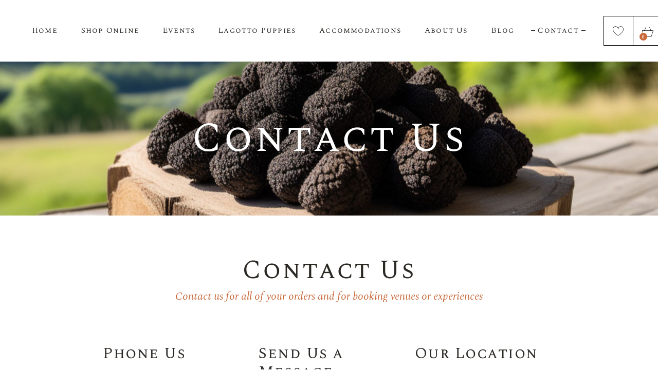

--- FILE ---
content_type: text/html; charset=utf-8
request_url: https://www.google.com/recaptcha/api2/anchor?ar=1&k=6LeD0ZsqAAAAAJM7WVGacA2Nysi2m2tKPYl-YDOy&co=aHR0cHM6Ly90aGV0cnVmZmxlZmFybS5jYTo0NDM.&hl=en&v=PoyoqOPhxBO7pBk68S4YbpHZ&size=normal&anchor-ms=20000&execute-ms=30000&cb=v3u1od6g8cbv
body_size: 49166
content:
<!DOCTYPE HTML><html dir="ltr" lang="en"><head><meta http-equiv="Content-Type" content="text/html; charset=UTF-8">
<meta http-equiv="X-UA-Compatible" content="IE=edge">
<title>reCAPTCHA</title>
<style type="text/css">
/* cyrillic-ext */
@font-face {
  font-family: 'Roboto';
  font-style: normal;
  font-weight: 400;
  font-stretch: 100%;
  src: url(//fonts.gstatic.com/s/roboto/v48/KFO7CnqEu92Fr1ME7kSn66aGLdTylUAMa3GUBHMdazTgWw.woff2) format('woff2');
  unicode-range: U+0460-052F, U+1C80-1C8A, U+20B4, U+2DE0-2DFF, U+A640-A69F, U+FE2E-FE2F;
}
/* cyrillic */
@font-face {
  font-family: 'Roboto';
  font-style: normal;
  font-weight: 400;
  font-stretch: 100%;
  src: url(//fonts.gstatic.com/s/roboto/v48/KFO7CnqEu92Fr1ME7kSn66aGLdTylUAMa3iUBHMdazTgWw.woff2) format('woff2');
  unicode-range: U+0301, U+0400-045F, U+0490-0491, U+04B0-04B1, U+2116;
}
/* greek-ext */
@font-face {
  font-family: 'Roboto';
  font-style: normal;
  font-weight: 400;
  font-stretch: 100%;
  src: url(//fonts.gstatic.com/s/roboto/v48/KFO7CnqEu92Fr1ME7kSn66aGLdTylUAMa3CUBHMdazTgWw.woff2) format('woff2');
  unicode-range: U+1F00-1FFF;
}
/* greek */
@font-face {
  font-family: 'Roboto';
  font-style: normal;
  font-weight: 400;
  font-stretch: 100%;
  src: url(//fonts.gstatic.com/s/roboto/v48/KFO7CnqEu92Fr1ME7kSn66aGLdTylUAMa3-UBHMdazTgWw.woff2) format('woff2');
  unicode-range: U+0370-0377, U+037A-037F, U+0384-038A, U+038C, U+038E-03A1, U+03A3-03FF;
}
/* math */
@font-face {
  font-family: 'Roboto';
  font-style: normal;
  font-weight: 400;
  font-stretch: 100%;
  src: url(//fonts.gstatic.com/s/roboto/v48/KFO7CnqEu92Fr1ME7kSn66aGLdTylUAMawCUBHMdazTgWw.woff2) format('woff2');
  unicode-range: U+0302-0303, U+0305, U+0307-0308, U+0310, U+0312, U+0315, U+031A, U+0326-0327, U+032C, U+032F-0330, U+0332-0333, U+0338, U+033A, U+0346, U+034D, U+0391-03A1, U+03A3-03A9, U+03B1-03C9, U+03D1, U+03D5-03D6, U+03F0-03F1, U+03F4-03F5, U+2016-2017, U+2034-2038, U+203C, U+2040, U+2043, U+2047, U+2050, U+2057, U+205F, U+2070-2071, U+2074-208E, U+2090-209C, U+20D0-20DC, U+20E1, U+20E5-20EF, U+2100-2112, U+2114-2115, U+2117-2121, U+2123-214F, U+2190, U+2192, U+2194-21AE, U+21B0-21E5, U+21F1-21F2, U+21F4-2211, U+2213-2214, U+2216-22FF, U+2308-230B, U+2310, U+2319, U+231C-2321, U+2336-237A, U+237C, U+2395, U+239B-23B7, U+23D0, U+23DC-23E1, U+2474-2475, U+25AF, U+25B3, U+25B7, U+25BD, U+25C1, U+25CA, U+25CC, U+25FB, U+266D-266F, U+27C0-27FF, U+2900-2AFF, U+2B0E-2B11, U+2B30-2B4C, U+2BFE, U+3030, U+FF5B, U+FF5D, U+1D400-1D7FF, U+1EE00-1EEFF;
}
/* symbols */
@font-face {
  font-family: 'Roboto';
  font-style: normal;
  font-weight: 400;
  font-stretch: 100%;
  src: url(//fonts.gstatic.com/s/roboto/v48/KFO7CnqEu92Fr1ME7kSn66aGLdTylUAMaxKUBHMdazTgWw.woff2) format('woff2');
  unicode-range: U+0001-000C, U+000E-001F, U+007F-009F, U+20DD-20E0, U+20E2-20E4, U+2150-218F, U+2190, U+2192, U+2194-2199, U+21AF, U+21E6-21F0, U+21F3, U+2218-2219, U+2299, U+22C4-22C6, U+2300-243F, U+2440-244A, U+2460-24FF, U+25A0-27BF, U+2800-28FF, U+2921-2922, U+2981, U+29BF, U+29EB, U+2B00-2BFF, U+4DC0-4DFF, U+FFF9-FFFB, U+10140-1018E, U+10190-1019C, U+101A0, U+101D0-101FD, U+102E0-102FB, U+10E60-10E7E, U+1D2C0-1D2D3, U+1D2E0-1D37F, U+1F000-1F0FF, U+1F100-1F1AD, U+1F1E6-1F1FF, U+1F30D-1F30F, U+1F315, U+1F31C, U+1F31E, U+1F320-1F32C, U+1F336, U+1F378, U+1F37D, U+1F382, U+1F393-1F39F, U+1F3A7-1F3A8, U+1F3AC-1F3AF, U+1F3C2, U+1F3C4-1F3C6, U+1F3CA-1F3CE, U+1F3D4-1F3E0, U+1F3ED, U+1F3F1-1F3F3, U+1F3F5-1F3F7, U+1F408, U+1F415, U+1F41F, U+1F426, U+1F43F, U+1F441-1F442, U+1F444, U+1F446-1F449, U+1F44C-1F44E, U+1F453, U+1F46A, U+1F47D, U+1F4A3, U+1F4B0, U+1F4B3, U+1F4B9, U+1F4BB, U+1F4BF, U+1F4C8-1F4CB, U+1F4D6, U+1F4DA, U+1F4DF, U+1F4E3-1F4E6, U+1F4EA-1F4ED, U+1F4F7, U+1F4F9-1F4FB, U+1F4FD-1F4FE, U+1F503, U+1F507-1F50B, U+1F50D, U+1F512-1F513, U+1F53E-1F54A, U+1F54F-1F5FA, U+1F610, U+1F650-1F67F, U+1F687, U+1F68D, U+1F691, U+1F694, U+1F698, U+1F6AD, U+1F6B2, U+1F6B9-1F6BA, U+1F6BC, U+1F6C6-1F6CF, U+1F6D3-1F6D7, U+1F6E0-1F6EA, U+1F6F0-1F6F3, U+1F6F7-1F6FC, U+1F700-1F7FF, U+1F800-1F80B, U+1F810-1F847, U+1F850-1F859, U+1F860-1F887, U+1F890-1F8AD, U+1F8B0-1F8BB, U+1F8C0-1F8C1, U+1F900-1F90B, U+1F93B, U+1F946, U+1F984, U+1F996, U+1F9E9, U+1FA00-1FA6F, U+1FA70-1FA7C, U+1FA80-1FA89, U+1FA8F-1FAC6, U+1FACE-1FADC, U+1FADF-1FAE9, U+1FAF0-1FAF8, U+1FB00-1FBFF;
}
/* vietnamese */
@font-face {
  font-family: 'Roboto';
  font-style: normal;
  font-weight: 400;
  font-stretch: 100%;
  src: url(//fonts.gstatic.com/s/roboto/v48/KFO7CnqEu92Fr1ME7kSn66aGLdTylUAMa3OUBHMdazTgWw.woff2) format('woff2');
  unicode-range: U+0102-0103, U+0110-0111, U+0128-0129, U+0168-0169, U+01A0-01A1, U+01AF-01B0, U+0300-0301, U+0303-0304, U+0308-0309, U+0323, U+0329, U+1EA0-1EF9, U+20AB;
}
/* latin-ext */
@font-face {
  font-family: 'Roboto';
  font-style: normal;
  font-weight: 400;
  font-stretch: 100%;
  src: url(//fonts.gstatic.com/s/roboto/v48/KFO7CnqEu92Fr1ME7kSn66aGLdTylUAMa3KUBHMdazTgWw.woff2) format('woff2');
  unicode-range: U+0100-02BA, U+02BD-02C5, U+02C7-02CC, U+02CE-02D7, U+02DD-02FF, U+0304, U+0308, U+0329, U+1D00-1DBF, U+1E00-1E9F, U+1EF2-1EFF, U+2020, U+20A0-20AB, U+20AD-20C0, U+2113, U+2C60-2C7F, U+A720-A7FF;
}
/* latin */
@font-face {
  font-family: 'Roboto';
  font-style: normal;
  font-weight: 400;
  font-stretch: 100%;
  src: url(//fonts.gstatic.com/s/roboto/v48/KFO7CnqEu92Fr1ME7kSn66aGLdTylUAMa3yUBHMdazQ.woff2) format('woff2');
  unicode-range: U+0000-00FF, U+0131, U+0152-0153, U+02BB-02BC, U+02C6, U+02DA, U+02DC, U+0304, U+0308, U+0329, U+2000-206F, U+20AC, U+2122, U+2191, U+2193, U+2212, U+2215, U+FEFF, U+FFFD;
}
/* cyrillic-ext */
@font-face {
  font-family: 'Roboto';
  font-style: normal;
  font-weight: 500;
  font-stretch: 100%;
  src: url(//fonts.gstatic.com/s/roboto/v48/KFO7CnqEu92Fr1ME7kSn66aGLdTylUAMa3GUBHMdazTgWw.woff2) format('woff2');
  unicode-range: U+0460-052F, U+1C80-1C8A, U+20B4, U+2DE0-2DFF, U+A640-A69F, U+FE2E-FE2F;
}
/* cyrillic */
@font-face {
  font-family: 'Roboto';
  font-style: normal;
  font-weight: 500;
  font-stretch: 100%;
  src: url(//fonts.gstatic.com/s/roboto/v48/KFO7CnqEu92Fr1ME7kSn66aGLdTylUAMa3iUBHMdazTgWw.woff2) format('woff2');
  unicode-range: U+0301, U+0400-045F, U+0490-0491, U+04B0-04B1, U+2116;
}
/* greek-ext */
@font-face {
  font-family: 'Roboto';
  font-style: normal;
  font-weight: 500;
  font-stretch: 100%;
  src: url(//fonts.gstatic.com/s/roboto/v48/KFO7CnqEu92Fr1ME7kSn66aGLdTylUAMa3CUBHMdazTgWw.woff2) format('woff2');
  unicode-range: U+1F00-1FFF;
}
/* greek */
@font-face {
  font-family: 'Roboto';
  font-style: normal;
  font-weight: 500;
  font-stretch: 100%;
  src: url(//fonts.gstatic.com/s/roboto/v48/KFO7CnqEu92Fr1ME7kSn66aGLdTylUAMa3-UBHMdazTgWw.woff2) format('woff2');
  unicode-range: U+0370-0377, U+037A-037F, U+0384-038A, U+038C, U+038E-03A1, U+03A3-03FF;
}
/* math */
@font-face {
  font-family: 'Roboto';
  font-style: normal;
  font-weight: 500;
  font-stretch: 100%;
  src: url(//fonts.gstatic.com/s/roboto/v48/KFO7CnqEu92Fr1ME7kSn66aGLdTylUAMawCUBHMdazTgWw.woff2) format('woff2');
  unicode-range: U+0302-0303, U+0305, U+0307-0308, U+0310, U+0312, U+0315, U+031A, U+0326-0327, U+032C, U+032F-0330, U+0332-0333, U+0338, U+033A, U+0346, U+034D, U+0391-03A1, U+03A3-03A9, U+03B1-03C9, U+03D1, U+03D5-03D6, U+03F0-03F1, U+03F4-03F5, U+2016-2017, U+2034-2038, U+203C, U+2040, U+2043, U+2047, U+2050, U+2057, U+205F, U+2070-2071, U+2074-208E, U+2090-209C, U+20D0-20DC, U+20E1, U+20E5-20EF, U+2100-2112, U+2114-2115, U+2117-2121, U+2123-214F, U+2190, U+2192, U+2194-21AE, U+21B0-21E5, U+21F1-21F2, U+21F4-2211, U+2213-2214, U+2216-22FF, U+2308-230B, U+2310, U+2319, U+231C-2321, U+2336-237A, U+237C, U+2395, U+239B-23B7, U+23D0, U+23DC-23E1, U+2474-2475, U+25AF, U+25B3, U+25B7, U+25BD, U+25C1, U+25CA, U+25CC, U+25FB, U+266D-266F, U+27C0-27FF, U+2900-2AFF, U+2B0E-2B11, U+2B30-2B4C, U+2BFE, U+3030, U+FF5B, U+FF5D, U+1D400-1D7FF, U+1EE00-1EEFF;
}
/* symbols */
@font-face {
  font-family: 'Roboto';
  font-style: normal;
  font-weight: 500;
  font-stretch: 100%;
  src: url(//fonts.gstatic.com/s/roboto/v48/KFO7CnqEu92Fr1ME7kSn66aGLdTylUAMaxKUBHMdazTgWw.woff2) format('woff2');
  unicode-range: U+0001-000C, U+000E-001F, U+007F-009F, U+20DD-20E0, U+20E2-20E4, U+2150-218F, U+2190, U+2192, U+2194-2199, U+21AF, U+21E6-21F0, U+21F3, U+2218-2219, U+2299, U+22C4-22C6, U+2300-243F, U+2440-244A, U+2460-24FF, U+25A0-27BF, U+2800-28FF, U+2921-2922, U+2981, U+29BF, U+29EB, U+2B00-2BFF, U+4DC0-4DFF, U+FFF9-FFFB, U+10140-1018E, U+10190-1019C, U+101A0, U+101D0-101FD, U+102E0-102FB, U+10E60-10E7E, U+1D2C0-1D2D3, U+1D2E0-1D37F, U+1F000-1F0FF, U+1F100-1F1AD, U+1F1E6-1F1FF, U+1F30D-1F30F, U+1F315, U+1F31C, U+1F31E, U+1F320-1F32C, U+1F336, U+1F378, U+1F37D, U+1F382, U+1F393-1F39F, U+1F3A7-1F3A8, U+1F3AC-1F3AF, U+1F3C2, U+1F3C4-1F3C6, U+1F3CA-1F3CE, U+1F3D4-1F3E0, U+1F3ED, U+1F3F1-1F3F3, U+1F3F5-1F3F7, U+1F408, U+1F415, U+1F41F, U+1F426, U+1F43F, U+1F441-1F442, U+1F444, U+1F446-1F449, U+1F44C-1F44E, U+1F453, U+1F46A, U+1F47D, U+1F4A3, U+1F4B0, U+1F4B3, U+1F4B9, U+1F4BB, U+1F4BF, U+1F4C8-1F4CB, U+1F4D6, U+1F4DA, U+1F4DF, U+1F4E3-1F4E6, U+1F4EA-1F4ED, U+1F4F7, U+1F4F9-1F4FB, U+1F4FD-1F4FE, U+1F503, U+1F507-1F50B, U+1F50D, U+1F512-1F513, U+1F53E-1F54A, U+1F54F-1F5FA, U+1F610, U+1F650-1F67F, U+1F687, U+1F68D, U+1F691, U+1F694, U+1F698, U+1F6AD, U+1F6B2, U+1F6B9-1F6BA, U+1F6BC, U+1F6C6-1F6CF, U+1F6D3-1F6D7, U+1F6E0-1F6EA, U+1F6F0-1F6F3, U+1F6F7-1F6FC, U+1F700-1F7FF, U+1F800-1F80B, U+1F810-1F847, U+1F850-1F859, U+1F860-1F887, U+1F890-1F8AD, U+1F8B0-1F8BB, U+1F8C0-1F8C1, U+1F900-1F90B, U+1F93B, U+1F946, U+1F984, U+1F996, U+1F9E9, U+1FA00-1FA6F, U+1FA70-1FA7C, U+1FA80-1FA89, U+1FA8F-1FAC6, U+1FACE-1FADC, U+1FADF-1FAE9, U+1FAF0-1FAF8, U+1FB00-1FBFF;
}
/* vietnamese */
@font-face {
  font-family: 'Roboto';
  font-style: normal;
  font-weight: 500;
  font-stretch: 100%;
  src: url(//fonts.gstatic.com/s/roboto/v48/KFO7CnqEu92Fr1ME7kSn66aGLdTylUAMa3OUBHMdazTgWw.woff2) format('woff2');
  unicode-range: U+0102-0103, U+0110-0111, U+0128-0129, U+0168-0169, U+01A0-01A1, U+01AF-01B0, U+0300-0301, U+0303-0304, U+0308-0309, U+0323, U+0329, U+1EA0-1EF9, U+20AB;
}
/* latin-ext */
@font-face {
  font-family: 'Roboto';
  font-style: normal;
  font-weight: 500;
  font-stretch: 100%;
  src: url(//fonts.gstatic.com/s/roboto/v48/KFO7CnqEu92Fr1ME7kSn66aGLdTylUAMa3KUBHMdazTgWw.woff2) format('woff2');
  unicode-range: U+0100-02BA, U+02BD-02C5, U+02C7-02CC, U+02CE-02D7, U+02DD-02FF, U+0304, U+0308, U+0329, U+1D00-1DBF, U+1E00-1E9F, U+1EF2-1EFF, U+2020, U+20A0-20AB, U+20AD-20C0, U+2113, U+2C60-2C7F, U+A720-A7FF;
}
/* latin */
@font-face {
  font-family: 'Roboto';
  font-style: normal;
  font-weight: 500;
  font-stretch: 100%;
  src: url(//fonts.gstatic.com/s/roboto/v48/KFO7CnqEu92Fr1ME7kSn66aGLdTylUAMa3yUBHMdazQ.woff2) format('woff2');
  unicode-range: U+0000-00FF, U+0131, U+0152-0153, U+02BB-02BC, U+02C6, U+02DA, U+02DC, U+0304, U+0308, U+0329, U+2000-206F, U+20AC, U+2122, U+2191, U+2193, U+2212, U+2215, U+FEFF, U+FFFD;
}
/* cyrillic-ext */
@font-face {
  font-family: 'Roboto';
  font-style: normal;
  font-weight: 900;
  font-stretch: 100%;
  src: url(//fonts.gstatic.com/s/roboto/v48/KFO7CnqEu92Fr1ME7kSn66aGLdTylUAMa3GUBHMdazTgWw.woff2) format('woff2');
  unicode-range: U+0460-052F, U+1C80-1C8A, U+20B4, U+2DE0-2DFF, U+A640-A69F, U+FE2E-FE2F;
}
/* cyrillic */
@font-face {
  font-family: 'Roboto';
  font-style: normal;
  font-weight: 900;
  font-stretch: 100%;
  src: url(//fonts.gstatic.com/s/roboto/v48/KFO7CnqEu92Fr1ME7kSn66aGLdTylUAMa3iUBHMdazTgWw.woff2) format('woff2');
  unicode-range: U+0301, U+0400-045F, U+0490-0491, U+04B0-04B1, U+2116;
}
/* greek-ext */
@font-face {
  font-family: 'Roboto';
  font-style: normal;
  font-weight: 900;
  font-stretch: 100%;
  src: url(//fonts.gstatic.com/s/roboto/v48/KFO7CnqEu92Fr1ME7kSn66aGLdTylUAMa3CUBHMdazTgWw.woff2) format('woff2');
  unicode-range: U+1F00-1FFF;
}
/* greek */
@font-face {
  font-family: 'Roboto';
  font-style: normal;
  font-weight: 900;
  font-stretch: 100%;
  src: url(//fonts.gstatic.com/s/roboto/v48/KFO7CnqEu92Fr1ME7kSn66aGLdTylUAMa3-UBHMdazTgWw.woff2) format('woff2');
  unicode-range: U+0370-0377, U+037A-037F, U+0384-038A, U+038C, U+038E-03A1, U+03A3-03FF;
}
/* math */
@font-face {
  font-family: 'Roboto';
  font-style: normal;
  font-weight: 900;
  font-stretch: 100%;
  src: url(//fonts.gstatic.com/s/roboto/v48/KFO7CnqEu92Fr1ME7kSn66aGLdTylUAMawCUBHMdazTgWw.woff2) format('woff2');
  unicode-range: U+0302-0303, U+0305, U+0307-0308, U+0310, U+0312, U+0315, U+031A, U+0326-0327, U+032C, U+032F-0330, U+0332-0333, U+0338, U+033A, U+0346, U+034D, U+0391-03A1, U+03A3-03A9, U+03B1-03C9, U+03D1, U+03D5-03D6, U+03F0-03F1, U+03F4-03F5, U+2016-2017, U+2034-2038, U+203C, U+2040, U+2043, U+2047, U+2050, U+2057, U+205F, U+2070-2071, U+2074-208E, U+2090-209C, U+20D0-20DC, U+20E1, U+20E5-20EF, U+2100-2112, U+2114-2115, U+2117-2121, U+2123-214F, U+2190, U+2192, U+2194-21AE, U+21B0-21E5, U+21F1-21F2, U+21F4-2211, U+2213-2214, U+2216-22FF, U+2308-230B, U+2310, U+2319, U+231C-2321, U+2336-237A, U+237C, U+2395, U+239B-23B7, U+23D0, U+23DC-23E1, U+2474-2475, U+25AF, U+25B3, U+25B7, U+25BD, U+25C1, U+25CA, U+25CC, U+25FB, U+266D-266F, U+27C0-27FF, U+2900-2AFF, U+2B0E-2B11, U+2B30-2B4C, U+2BFE, U+3030, U+FF5B, U+FF5D, U+1D400-1D7FF, U+1EE00-1EEFF;
}
/* symbols */
@font-face {
  font-family: 'Roboto';
  font-style: normal;
  font-weight: 900;
  font-stretch: 100%;
  src: url(//fonts.gstatic.com/s/roboto/v48/KFO7CnqEu92Fr1ME7kSn66aGLdTylUAMaxKUBHMdazTgWw.woff2) format('woff2');
  unicode-range: U+0001-000C, U+000E-001F, U+007F-009F, U+20DD-20E0, U+20E2-20E4, U+2150-218F, U+2190, U+2192, U+2194-2199, U+21AF, U+21E6-21F0, U+21F3, U+2218-2219, U+2299, U+22C4-22C6, U+2300-243F, U+2440-244A, U+2460-24FF, U+25A0-27BF, U+2800-28FF, U+2921-2922, U+2981, U+29BF, U+29EB, U+2B00-2BFF, U+4DC0-4DFF, U+FFF9-FFFB, U+10140-1018E, U+10190-1019C, U+101A0, U+101D0-101FD, U+102E0-102FB, U+10E60-10E7E, U+1D2C0-1D2D3, U+1D2E0-1D37F, U+1F000-1F0FF, U+1F100-1F1AD, U+1F1E6-1F1FF, U+1F30D-1F30F, U+1F315, U+1F31C, U+1F31E, U+1F320-1F32C, U+1F336, U+1F378, U+1F37D, U+1F382, U+1F393-1F39F, U+1F3A7-1F3A8, U+1F3AC-1F3AF, U+1F3C2, U+1F3C4-1F3C6, U+1F3CA-1F3CE, U+1F3D4-1F3E0, U+1F3ED, U+1F3F1-1F3F3, U+1F3F5-1F3F7, U+1F408, U+1F415, U+1F41F, U+1F426, U+1F43F, U+1F441-1F442, U+1F444, U+1F446-1F449, U+1F44C-1F44E, U+1F453, U+1F46A, U+1F47D, U+1F4A3, U+1F4B0, U+1F4B3, U+1F4B9, U+1F4BB, U+1F4BF, U+1F4C8-1F4CB, U+1F4D6, U+1F4DA, U+1F4DF, U+1F4E3-1F4E6, U+1F4EA-1F4ED, U+1F4F7, U+1F4F9-1F4FB, U+1F4FD-1F4FE, U+1F503, U+1F507-1F50B, U+1F50D, U+1F512-1F513, U+1F53E-1F54A, U+1F54F-1F5FA, U+1F610, U+1F650-1F67F, U+1F687, U+1F68D, U+1F691, U+1F694, U+1F698, U+1F6AD, U+1F6B2, U+1F6B9-1F6BA, U+1F6BC, U+1F6C6-1F6CF, U+1F6D3-1F6D7, U+1F6E0-1F6EA, U+1F6F0-1F6F3, U+1F6F7-1F6FC, U+1F700-1F7FF, U+1F800-1F80B, U+1F810-1F847, U+1F850-1F859, U+1F860-1F887, U+1F890-1F8AD, U+1F8B0-1F8BB, U+1F8C0-1F8C1, U+1F900-1F90B, U+1F93B, U+1F946, U+1F984, U+1F996, U+1F9E9, U+1FA00-1FA6F, U+1FA70-1FA7C, U+1FA80-1FA89, U+1FA8F-1FAC6, U+1FACE-1FADC, U+1FADF-1FAE9, U+1FAF0-1FAF8, U+1FB00-1FBFF;
}
/* vietnamese */
@font-face {
  font-family: 'Roboto';
  font-style: normal;
  font-weight: 900;
  font-stretch: 100%;
  src: url(//fonts.gstatic.com/s/roboto/v48/KFO7CnqEu92Fr1ME7kSn66aGLdTylUAMa3OUBHMdazTgWw.woff2) format('woff2');
  unicode-range: U+0102-0103, U+0110-0111, U+0128-0129, U+0168-0169, U+01A0-01A1, U+01AF-01B0, U+0300-0301, U+0303-0304, U+0308-0309, U+0323, U+0329, U+1EA0-1EF9, U+20AB;
}
/* latin-ext */
@font-face {
  font-family: 'Roboto';
  font-style: normal;
  font-weight: 900;
  font-stretch: 100%;
  src: url(//fonts.gstatic.com/s/roboto/v48/KFO7CnqEu92Fr1ME7kSn66aGLdTylUAMa3KUBHMdazTgWw.woff2) format('woff2');
  unicode-range: U+0100-02BA, U+02BD-02C5, U+02C7-02CC, U+02CE-02D7, U+02DD-02FF, U+0304, U+0308, U+0329, U+1D00-1DBF, U+1E00-1E9F, U+1EF2-1EFF, U+2020, U+20A0-20AB, U+20AD-20C0, U+2113, U+2C60-2C7F, U+A720-A7FF;
}
/* latin */
@font-face {
  font-family: 'Roboto';
  font-style: normal;
  font-weight: 900;
  font-stretch: 100%;
  src: url(//fonts.gstatic.com/s/roboto/v48/KFO7CnqEu92Fr1ME7kSn66aGLdTylUAMa3yUBHMdazQ.woff2) format('woff2');
  unicode-range: U+0000-00FF, U+0131, U+0152-0153, U+02BB-02BC, U+02C6, U+02DA, U+02DC, U+0304, U+0308, U+0329, U+2000-206F, U+20AC, U+2122, U+2191, U+2193, U+2212, U+2215, U+FEFF, U+FFFD;
}

</style>
<link rel="stylesheet" type="text/css" href="https://www.gstatic.com/recaptcha/releases/PoyoqOPhxBO7pBk68S4YbpHZ/styles__ltr.css">
<script nonce="Mmx30AjBtU47uitJEjBr9Q" type="text/javascript">window['__recaptcha_api'] = 'https://www.google.com/recaptcha/api2/';</script>
<script type="text/javascript" src="https://www.gstatic.com/recaptcha/releases/PoyoqOPhxBO7pBk68S4YbpHZ/recaptcha__en.js" nonce="Mmx30AjBtU47uitJEjBr9Q">
      
    </script></head>
<body><div id="rc-anchor-alert" class="rc-anchor-alert"></div>
<input type="hidden" id="recaptcha-token" value="[base64]">
<script type="text/javascript" nonce="Mmx30AjBtU47uitJEjBr9Q">
      recaptcha.anchor.Main.init("[\x22ainput\x22,[\x22bgdata\x22,\x22\x22,\[base64]/[base64]/[base64]/bmV3IHJbeF0oY1swXSk6RT09Mj9uZXcgclt4XShjWzBdLGNbMV0pOkU9PTM/bmV3IHJbeF0oY1swXSxjWzFdLGNbMl0pOkU9PTQ/[base64]/[base64]/[base64]/[base64]/[base64]/[base64]/[base64]/[base64]\x22,\[base64]\\u003d\\u003d\x22,\x22E8K0Z8Kjw4MRbcOmw7jDt8OCw7xvRMKqw4XDkDx4TMK/wpTCil7CvcKeSXN1Q8OBIsKDw69rCsKxwoQzUUYWw6sjwowfw5/ChQ7DmMKHOE42wpUTw74rwpgRw4dLJsKkccKaVcORwoIaw4o3wpPDkH96wr11w6nCuCzCqCYLay9+w4tMIMKVwrDCtsO0wo7DrsKxw5Enwoxfw7Zuw4EJw5zCkFTCucKUNsK+bXd/e8KVwoh/T8OdBhpWWcOMcQvCqQIUwq91dMK9JFjCvzfCosKHH8O/w6/DlWjDqiHDkxNnOsOCw5jCnUlqVkPCkMKINsK7w68Mw7thw7HCocKeDnQ/J3l6PcKYRsOSAMOSV8OycAl/Ag9QwpkLNcK+fcKHTcOUwovDl8Ogw5U0wqvChxYiw4g9w4vCjcKKa8KjDE80wqzCpRQnUVFMbyYgw4tMQMO3w4HDuwPDhFnCg0E4IcOmH8KRw6nDtcKdRh7DscKEQnXDv8OBBMOHBiAvN8Ouwo7DssK9wp3CimDDv8OuKcKXw6rDlsKdf8KMI8Kow7VeG30Gw4DClV/Cu8OLZljDjVrChkotw4rDlRlRLsK2woLCs2nCrgB7w48hwr3Cl0XCgjbDlVbDjMKqFsO9w7Z1bsOwHlbDpMOSw6bDsmgGGsOOwprDq0/[base64]/wpTCq28Aw6tPS8OSwpwIwqA0WRBlwpYdEzMfAwDCoMO1w5AHw6/CjlReBsK6acKgwqlVDhXCuSYMw4k7BcOnwpNtBE/[base64]/Cr8KHSsOcw4hMwrJpw604CgXCqhwkaxvCgBrCo8KTw7bCvElXUsOdw6fCi8KcSMOTw7XCqnxcw6DCi1Qtw5xpBsKNFUrCpXtWTMOfGsKJCsKPw4kvwoswWsO8w6/[base64]/DplsYW8KQwocewrDDjQXCux3DsyrCl8O9wrLCvcOTTSoxVMOjw4zCqsOSworCgMOcf1TCpmHDqcOHZsKvw7RXwoTCt8OZwqhlw6h2VxYCw6jCjsO1KMKYw7VwwrrDoU/ClznCk8OOw5TDjsOtUcK3wrobwpjCkcOAwoJrwozDrAPDii3DgXI9wqvCmDTCmgJOC8KFTMORw4BRwpfDtsOWV8KbDFguf8Oxw4/Cq8ORw5jDjsOCw4jCu8OnZsK2TxfDk1XCkMOCw6/CoMO3w4rDl8KrDcOnwp4aclcyCQHDmcKkLMOOw61hw5taw6XDncKww6YVwr3DtMOFV8OGwoBKw6szHcOtYATDoVvCnX5Vw4TCi8KiNAfChEwLEmnCn8OQTsKLwo4ew4/CusOrABRAfsOBZ3o2asK8VGbDjxtuw4PCnUxdwoLDkDfCkjoXwpwrwrHCv8OWwpbClisGUsOSU8K3ViB9dijDhFTCqMOpwpzDthFOw4/DgcKcOMKHc8OiWMKGw7PCo3DDisOYw69qw4NPwrXCnTnChx8OSMOdwqLChsOVw5YFe8K6w7rCkcOUah7CqxTCqAfDh2dSbkHDtMKYw5J/eD3CnHNDaXwGwpQ1w73CsSwoXsO7wrsnX8K4a2U0w5c4N8Kyw40owqFNLWVAb8ODwrhGWF/DtMK5VsKiw6Y4IMODwq4mS0fDg3XCkB/DnSrDk0VRw4QXbcOvwp8Cw6YjQ1XCscO+LcKqw4/DunXDsClQw5/DpErDvnjCmcOXw4PChw86fFnDtsOLwpBewptQHcK0CWbChMKSwoLDoBUkEFfDsMOCw4hfOXDCjcOYwotzw7jDgMOQV0dXbsKVw6hcwrbDpsORIMKnw5vCssK7w59uZFNQwr7Cqi7CqcK4wqLCjcK0HsOowofCiCF6wo/CpVAOwrnCuFAXwoMowq/DuGUYwp83w6fCjsOrRhPDgmjCuAfCsy0Uw5jDlGHDnTbDgG/CgsKZw7bCiGMTXMOlwp/DqBhgwpDDqiPDvD3DicK+TMKVQVrCqMO1w4fDhUzDjAcMwrBJwpzDrcKdNcKtd8O/TsOrwrp0w7Btwq4ZwqYcw5PDu23Du8KfwrXDtsKpw5LDt8Ogw7NnABPDilJdw4lRGcO2wrxHV8OTXxF9wpEuwrZfwozDqH3DjyvDhUHDuWgCUgF9LcK/fRTCuMOUwqRgKMKPA8OWw7/[base64]/CscK1GwTDusOtaEbCpsKaJ241BwcuW0JhNBfDjjBWwrlgwq8WTMOfUcKZwrnDqz1kCMOweE/CmsKiwqvCuMO7wp3Cm8Kqw5jDnwvCrsK/[base64]/DlcOMYzs4woLDrV7CncKMwpIfFMOkwqvDg8KCJy7DqMKAGm7CoWYvw6PDvws8w612wrUHw5QZw6rDj8O9GsK9w69VbgkMTcOww4x/w5URZxhuHwvDh1TCg0dPw6nDjBdCEyYfw5F8w63DtMO4CcKjw5DCncKbIsO4O8OGwrEbw73Cjm0HwptxwoJmDcKUw5TDg8O+f1HDvsOVwpdQYcO/wqDCpMOCLMOzwpE4cy7DphoWw63CkmfDncOWAMKZFgJhwrzCnQEmw7BSasKAbX3DscKvw5UbwqHClcK7b8O7w7A6NcKpJsOow4oWw45Hw4XCsMONwqY7wrHCksOawqnCnMK6RsO0wq5QEmJuZsO6UD3Coj/CmzLDs8OjfXYSw7ggw5Mmw5vCswZ5w6zCtMKowqEYCMOAwp7DuTt1wpl7eHLCj31fw5d4CRF+RDPDrQNAPwBlw5ZRw6dnw7XCg8Obw5nDvn/CkA1/[base64]/wrHCiCVkNsKORsKlN23Ct23Dj8KOEcKewpTDsMOWG8O4QcKJLBYAwr0vwprChSpfbsO9wq8rw53CoMKTDjfDjcOhwp9EA3/CtCEKwqjDunfDssO6ecOgf8OFL8OIWz7Cgkd+LcO0WsOLwoXCnnkoY8Kew6NCMl/CtMOfw5TCgMOAMFQwwqHClG7CpRshw5Z3w7BlwrXDgQhvw7lZwo9ww7rCmcKowrEaPTRYBlEHA0HCmWjChsOawq58w7dLBcOAwqFgWQ5lw58dw4vDgMKowoFKNlfDicKLJcOdQMKJw6bCv8OXFR/DiSZvEMKLZ8OhwqLDvngIAh4+TcOJc8KLPcKqwr1wwrPCqMKHJAjCvcKRw5hqwqw1wqnCjEw4wqgsdQNvw6zCnBx0OUEFwqLDhmgpOEHDm8OOFD3DusOHw5MOw6tII8OzdA4ae8OQLgR7w4lFwqoOw7/DhcOzwpccNjoHwop+NsOTwoTCn21CTxpUwrQKCXTClMK5woRewqFbwo/[base64]/CksKEXsOXUVceRXPDkCDCscK3b8KJEMODQnVKEj9+wplDw6DCjcKLbMK0M8OQw7dnaSppwrNwBBPDpUZRSXDCiDvDl8KXwqXDmsKmwoZtNRPDi8Krw67DsjgswqYlFcKfw7fDkB/CqSFAZcOlw7k5D38qBcKqMMK2GjzDtjvChwQYw4PCnWBSw6DDuyRQw7fDpBp5VTURIiLCicOeJkBofMKoLw1EwqFRLyILbX9bG1cWw6fDmsKnwq/Cr1zDsR9Lwpojw4vCnnvClMOtw58bIQASH8ODw6XDnnZ7w4fCucKod1DDiMOXLsKQwqUmwpDDu3gufDskC2jCjl9UCMKOw5B4w7YrwqdWwpnDr8O2w5pwCw8+JsO5w78SWsKsRMOqLDbDuWEGw7/[base64]/ColnCqcOcwpx8U8KmfWAmNQ06w77DvMOBQ8Krw4/DgyILSGzColQAwpdmw6rCinhlcRVswqPCkyQYVWMZC8KtN8Kiwo9lwpTDmQfCo2lvw63Cgx95w5PDgic/[base64]/[base64]/PMKLdcK+SCUEHTPDtsKQYxAtwpZRw5ZLFcOrWEJvwp/Di3kTw6PClXEHwrrCtsKpNwtiUzQ5JQFGwqDCscOtw6V2wrLCihLDosK9O8KaGEzDkcKAWMKhwpjCgRXCrMOUS8OqbWDCox3DpcOzLivDgCvDu8K0XsKyK3Y8Y1h6JXfCjMKtwo8uwqp0Aw55wqXCjsKUw4jDncOqw5zCkCQkHsOLGSHDvA1hw6/[base64]/YgjChBzDusKfIlBfwrJ3FUTCqHYZwqXDlArDo8KyWmHCiMOZw4F4PMOeA8OgTFrCijMiwq/[base64]/wobDthTDlH3DssKUSEpuTFLChMOLwofCnl3DuwtwajDDncOfRcOtw6BMXsKEw6vDgsKRAsKTQsO1wp4pw6pCw5RfwovDpxbCrUQVE8KJw79zwq8OMm0YwqAqwrXDisKYw4HDpXJ1ZMKtw6fCuVZMwprDn8OffsO5d1bCoALDuSPCkMKrXh/DtMOvRcOYw4NdcQM9bBPDg8O6RnTDulQlChl1CXzCrWfDl8K/PMOee8KvTVjCoQXCrDrCsV5dwoIFf8OkfsKKworCqEEwY1bCvcOzayNEwrVpwoIWwqhjHwRzwpcBHw3DoSrCrURMwoPCucKPwodIw7zDr8OKSXUsc8OFeMO4wqdNQcO/w6lpN3gcw4LDlCl+ZMOiQ8O9EsOawpwQX8KQw5fCqQknNzsUeMOVDMOKw78jFWvDgE4GC8OtwrvDrn/DrCY7wq/DiAPCusK1w4PDqDEbVllvNMOTw7xOLcOaw7HDvcKKwrTCjQUcw5UudFgpRsO+w6/CiiwDccKfw6PDlnhmQDzCuwBJGcOfJMKCcTPDvMOtbMK4w404wpnDkDLDiy5uPwAfJHnDqsKvTU7DuMKjEcKSKkZ4NMKEw7VWQcKXwrVdw77CngbClMKcaj/CkR/[base64]/DgUnCsHPDgsKTwrzCnsOYOsOVEsOrEWnCqFDCk8Ojw6LDu8K6IEPCicKtSMO/wqjDhCbDtMKRScKoHGRIbBgZGsKfwo3Cng3CqcOEJsOjw4fCpxrCk8KPw44wwpg1w6EINMKXdCnDqMKsw47CssOFw6wHw5sNCSbCgiI1RcKQw63CnybDrMOgd8K4S8Kow5E8w4HDowTDtHwASsKkY8O4CFVbAcKuY8OawoQDEsOxQGHDgMK/[base64]/wrl9VMKmw7/[base64]/[base64]/FcOow4VDw4VXfUMcbMK5wrfCgjvDvD3DvBXDi8O4woovwpwvwqXDtHRbSgNOw7RrLxTDqThDVh/[base64]/CssK4w4HDv8KRMcKbCDjDqcK7czR+BcOYZmvDh8O6e8ONNFkjU8OgWnNPworCuBw2bMO+w7YgwqTDgcKWwpjDrcOtw4PCsBXDmlPCh8OteDMBZTB9wrzCl0DDpWDCpzLCtcKIw5gAwqE+w49LRU1RfEPCj1owwog6w4dLwofDnCXDmyjDksK8DXdDw7/DocO1w7jCiwPDscKaesOTw5FgwpUaXzl8ZsKFw5XDmsOpw5rCvMKtI8OfaRPCjgFkwpnCqMO4FsKkwogswql/[base64]/ChTQLwpU5fsK9wqDCnMKIw4HCtwM/wpxdLMKDwqjCnMK4cX84woUNK8OrJMKNw7M8Oj3DmU5Mw6rClMKFWEgPbDTDicKeEMOawpLDlMKmIMKYw4cwPsOcey/DrVHDvMKNEsOrw53Cm8Kfwp1rQRQsw6hJLB3DjMOvwr1mIjDDqRTCssK7wppIWSwOw5fCuxgUwpI/PwrDmcOkw5jDmk9ow7wnwrXCuTLDryFNw7zCgRPDpMKFw5o8YsKswq/[base64]/Cjy0Swr1Uw6IZRQpJw6fDkcKFwo/DvwbCoMO4OcKbw58aAsO3woFTDU/Cs8OBwonChBvDgMKdNMKKw6bDoF/Cg8K4wq4qwr/DuyJhTCk7a8KEwoEHwonDtMKQZcObwqzCg8KtwqDCusOpACosHMKPCcKiXy0oLxDChwNYw4QXfRDDu8KLDsOmd8KuwrsbwqzCrWNvwpvCisKWXsOJEh7DnsKlwrdWcyvCosOxdkZfw7cRWMO6wqQkwpHCglrCuRrCr0TDosOKMcOewr3CtRDCjcK/[base64]/flLDssOfwojChMKWwoJeFGJ6BHosDSBqUsOQw6ohFR7Co8O0I8OPw4kxVmzDkjfCtVzCpsKvwpLChW9hQks2w5lgDjnDkwshwr4uBsKww4TDplfCtMOfw7ZswqTCm8KCYMKIMGjCosO6w53DhcONTsOyw7XCnsK/w7cOwrwewptqwp3Dk8O0w4cFwpXDlcOYw4vCiAJ5AsKuXsOfWyvDvG8Jw4fCinkqw47Diyd2wpU6wr3CqCDDijlCWMKEw61sDMOaOMOnEMKnwr4Aw4rCkC/DvMKaGlBhIjvDpxjCjn9Cw7dlDcOIQXohbcO3wrzCvEt2wptFwojCtjpIw7rDk2g4fxPCmsOQwoIifcOlw47CncKdwrFiMxHDijAUWVwSGsOaCU9de3TCkMOERBMmfHRnw4vCvsK1wqHCgMO/UlE9DMKpwpQPwrYVw53DlcKINTDDgholZ8OAThzDl8K1JBbDjMO4DMKUwrp9wrLDmAnDnHPClT7CjmPCkWnDu8KrFjETw4p4w4wWFMKVScORZBNyIU/CnT/ClUrDrDLDjjXDu8KlwoMMw6TCvMKsT1nDmDrDiMKYI3HDiF3DkMKXwqotMMKXNncVw6XDlGnDuxrDhsKUecOkw7TDoGAoHWDCshLCmH7CoDUQJBHCm8OxwrIOw4TDucK9TC3Cpx1wO2nDhMK4w43Ds2vDksO6QhDClsOMWWVIw4tUw4/DksKvbF7ChsK2Ox0ifMK5FyHDtTfDj8K7Ok3Ctx80IsOVwoHCu8K0eMOmwp/CrBpjw6Nrw7NLESvDjMOJPsKywpl/FWRCERpKI8KJBglPfDLDp311LA9zwqjCtSzCgMK0woPDmsOGw7YvOjnCpsOMw4RXam3DjsOTcDxYwqg+UUpGFMO3w7LDkcKJw7kTw4QPbXjDhnNfHsKOw4t9ZMKgw5AGwqh9TMKMwqxpOR87wqtwa8O+w7lGwqfCtsOaJVPClMKXHiUhw6wnw6NPagjCusOSFn/Dpx8aOG4rdC4Lwo1yaBHDmjXCpsKEIylBCsKeIcKMwrckQi7DjizCskYvwrANXnbCgsKIwobDhxrDrcO4R8Kxw4UPHBVvFCLCiSZAwoLCucOcIw/[base64]/CpXjDi8KxJ8OlLADDhTjCgsKgw4rDtwB0dsKJwod5GS9MO2PDoW4jW8Khw7pEwrFBZ0LCpnLCpkEkwpdMw4zDgsOFwp7DrcOOByIZwrY6Z8KQeGlMEhvDkjljSDcOwqJ3OxpJVGBWW3RwMj8rw70yG3vCnsK9TMOMwqTCrBbDoMO3RcOtSnFiw4/[base64]/Dn8OmXC7DoMOGcjd5cHrDiFFtwobCmcKvbcOResOdw6TDpx3CmD8LwrrCv8KQKmnDkh14Bj3CnxxQPhpDGm7DgFUPw4MuwphacxNywoVQHMKKecKmDcOcwp/Cu8KPwpLDuXjCtAgyw4YVw5hADyvCpA/Crk1xPcOgw4sMQGHCuMKCfcKuAsOVRsKsMMOEw4HDj0LChH/DnG1GN8KrYMOHGcOcw6VzIAVbw7FdIxYWRsK7Sm4OMsKie1slw5rCngoIHDhKPMOWwpkdVlDCi8OHKMOYwpjDnBMwacOvw4oXYMO4JD5swpkdKAjCnMOOT8O5w6jDvGnDoAl9w6RyYsKxw6zChGMAQsONwpRjGsOLwo5QwrPCkcKZMizCgcKmGV/DhwQsw4cXZsKaSMO1NcKuw5I6w5TDrwtWw4Q/wp0Bw4ALwo1AXMOgKF5Lwqd5wqZaFxHCj8OpwqnCigMbw7xrf8O7w7TDrMKtQGxKw53Cgn/CpBvDhMKsYyEwwrbClG8fw5TCnQRXR0fDs8OAwoIKwp/[base64]/S8OGfcKzF8KMaULCixXDjMObFcK7GBPCiVTDusKwM8ORwqFWQ8KgY8KTw5XClMOYwpBVS8OewqDDvwnCgsOlw6PDtcO4P2wVDB3Dn1zDjXUUM8KrRT3DrsKtwqwXbwRewrzCrsK+Jj/DpUEAw6PCnC0fVMKTdcObw5dZwohLSFIUwonCuyTChMKHNVMEZBBeDXzCtsOJSTrDlx3Co0sHacOww43CnsKZBgZGw641wqbCtxAGf1zCni0Ew4VZw6xjem0AKsOWwovCkcKLwrtTwqPDrsKQBgDCu8O/wrpowpTCnU3CtsOHBDrCtsK2w7F6wrwGw5DCmMKswp0Hw47CoUbCosOHwq5rPBzCssOGeijDqAMpUEzDq8OEL8K+GcOow41gIcK+w7J1WHVbDy/DvhwpQzNCw6QBSRVMDyJtAzkzw5s1wqwEwrgjw6nCjQ80wpUQwqlZUMOqw6kqCsK/F8Olw5F7w4cMaxBvwp5rBMKawp05w5nDlHs9w6UuWcOrZA15w4PCtsOodsKGwrkuHVkgNcKablrCjCwgwq3DuMKmam7ClhHDpMONHMKxC8K/fsOlw5vDnlgWw7gGwpvDvS3CrMOpIMK1wrDCgMO2woEAwosGwplgax/DocKyI8KzTMOVZnTCnmnDnMKvwpLDqWYPw4pGw7/Dv8K9wqMjwpfCqcKiZsKrRsKCCcKEV2jChW19woTDnWtUcxDCuMO5U25dOcOZIcKMw6FJbSjDkcKKC8OFcjvDrUrCicKPw77CqWBzwpsuwptCw7XDmjbDrsK9BxUCwoI/wqHCkcK2wpjCi8OAwpp3wrLDkMKlw7TDjsOswpfDoATCrX5meC8DwpbChMKYw4ISUVE/UgLCnX0UJsKSw7w8w4LCg8K3w6jDocOfw40Tw5NeUMO1wpNHw79FOcK0wpHCpHnCm8O+w43DssO5PMKgXsOywpdpDsOIbMOJfl/Cg8KRwrbDqSbCksONw5ALwqDDvsKwwo7CkSlvwrXDpMKaA8O+bcKsL8O2MMOWw5d7wqHCg8Oqw4fCq8Otw5/Do8OPNMO6w6QOwotVBMK5wrYfwrjDp1kHGmghw4Zxwpx1JCd/bMOCwrjCscO+w4TChxbCnAQUJ8KFYMO2T8Kpw7XCqMOQDgzCuTcIHmrDt8K3bsOYCkg+XMO8M1fDjMO/JcK8wonCrMOrEMK7w5zDv3jDogLCt2PChMO5w5LDi8KuJDQaWE4RPBrCusKZw5vCvcKKwqXDlsOGQMKyDChnADcawp0/ZcOraBnDoMK1wqN2w4fCggRCwoTCscKxw4rDlyXDisK4w7bDs8Ocw6FFwrNca8KawrbDl8OmH8OPO8KpwpDCrMKqZ2DCoi3Cq0/DpcOQwrxkKG9oOsODwqMYL8KawpfDuMOIZTLDocKLCcOMwqfCsMKhTMKhBAYpdRPCo8OqasKkY2B3w53ChBoYMsObRw4MwrfDscOJY1PCqsKfw7ZTG8K9bMOJwohtw5ZHQcOFw4szCAFaTQ1rYn3CrcK3AcKOEQDDhMKwFcOcY1oaw4HCg8OkYsKBYS/DsMKew4YCK8Okw4hxw6wLaRZVLMOYLk7ChgLCmMOBXsOoKAbDosOBwo5gw50WwqHCqsKdwrXDmS5Zw6howpV/V8K1LcKbZgo5eMKow4vCqHssMk3CusOxV2ggFcKkekIHwqV6CnjCmcOXcsKgBBHDsXDCl3s1CMO8wpsuVg0EG13Do8OnHmrCl8KPw6VGO8O7w5bDkcOATsOJZ8KoworCvsKrwqbDhgtJw4LCmsKSGMKyWcKzXcKCIm/CjHXDh8OkLMOlBBACwoZdwpLCoG3DvWwxHcK4DWjChlMFwqwEDUTCujTCq0rDkn7Dt8OYw7/DvcOCwqbCnwjDiVnDi8OLwql6PMKbw6Irw7XCm3dNw4ZyIy/DmHTDpcKQw6MFSGDCogXDn8KYaGzCpgsGC0B/[base64]/CkMOGwq/Dr8OjwrkvEGXCn3zDgcO1Vn/[base64]/CmVTCmBDDhcKiw7kmbwvDqwPDnyXDs8KNMMOOw4dBwpkVbMKVXkVRw6UFVlpiw7DDmcOEF8OROQDDoDDCsMOewq/CkBhOwrLDm0/Dmw4BGwzDmEkiShrDtsOYHMObw4Mxw5YTw6VfZjNHLjHCgcKKw7XCh2NHw6PClT/DgxzDicKow5owC1Q2eMK/w7vDkcKpZMOFw4towpkVw5xTPsKPwrR9w7cBwpgDKsOYDQNReMK0w6wZwojDgcO4wpAAw6bDiyLDrDHDvsOjCHElL8K7d8KnZkMQw7Zdwp5Rw4wTwqExwr7CmQHDqsOxCMK6w75Ow5HCvMKZf8Khw5jDlShaZhfDmx/Dm8KaK8KCOsO0HBNlw6Mfw5zDjH0Owo/DlGdHasOXbSzClcOkM8OMR2FEGsOkw7MTwrsTw6PDmwDDsQZ6wp4ZWV7CpsOMworDssKwwqwyaDgiwrhpwo/DhMKMwpU9wo0WwqbCuWsUw4Vtw5VVw7c/w4lAw6LCgMKNJWjCs1F5wq9tUSIlw4HCrMO3CsOyA1rDr8KpVsKfwqLCisOmcMOrw5PCqMOTwp5ew7EtPcKYwpUlwpwrPHEHdFpcWMKbPUvCp8KMZ8OBNMKuw5UawrRUbFl0ZsO/wqjDvRkpHsKVw4PCncOKwoDDlAEvw6jDgEhuwrAtw4NWw6jDuMOEwrA2b8OqPEgzTSrCnT1Bw5FBOnV3w5vCnsKvw7fCujkew7fDnsOWBRzCnsOew5XDg8Onwo/CnXDDpcKwUMOlTsK9wozDssOjw6DCucKJw7/CtsK5wqdUblIUwq/DrGbConl5U8KDIcKawqTCsMKbw4FtwrPDgMKzwoYgETIWBXVaw6RCwp3Dq8O5XcORPFPCkMKKwpHDv8OFJ8OYYsOLHMKEVsKJSi/DtCTCiwPDilPCtsOVG0rDjRTDt8KCw5QwwrzDiAtYwoPDhcO1Q8KLQnFIWFMGw4pHcMKAwoHDpn5AI8Knwq02wrQAGG7CrXNrbH4RRjbCpll/eBbDtwXDsX5Mw6vDvWciw5bCnMKycWhXw7nCgMK9w4BDw4tLw7RQfsOzwqzCggDDr3XChnltw4TDlG7DicKcwoA2w6MyFMOnwqDDj8ODwrFnwpofw5jDn0jCmh9rGz/CmcO0w4/CmMKINsOfw4LCpnnDnMKtT8KDGy8mw6zCs8KHGVR3MsKDXTY6w68gwrxbwpUWWsKnKlPCrMKTw5EUU8KqZTlmw7cFwpnCukN2d8O4SWTCs8KBOHTDh8ONVjtKwqBWw4APfcKrw5jCmsOocsOFfXRYw5DDvsKCwq4nKcOXwol6w5nCsyhTZMO1TQDDtsO/bSrDhEfCkXjCkMOqwonCmcKCUyfCisOweBIDwqZ/FAQswqI3T03CkT3DjTY1a8OdWMKXwrDCjm7Dn8Opw77DrnDDrmrDv3DCgcKSw55Gw646LV8dCMONwonClwnCrMOVwqPChxNKA2FdTDDDgmkLw6vDrAk9wrhuJwLCjcKXw6jDgMOmXHvCpy3CucKKCMOBZ2guwqnDjsOWw5/CuVMqXsKpBsOWw4bDh2jClWbDszTClWHCtxMgVcKiElh6MgcxwpRJVsOSw68FZsKgbTA7dWLCnljCssK/fhvCgVcsB8K0dmTDr8O4cjbDmsOvTMOnDCQlwq3DisOhZy3CkMO0cgfDtUshwpFlwrtpw54qw5oowp0HdW7DoVnDosOVIQU1JALCmMOvwqtyFwHCscKhRD/[base64]/DgcKrwrobwqcDworDtDp9C8O4TsKoLS/[base64]/[base64]/elfCnEtmw7cNJUTDkMOHOsObwpLCnm7CisOAwoPCjMKfK0YswrbCmMOzwr0+wrsrW8KdNsK0X8Klw7guwqHDgB3Ct8OnMhXCr0nCq8Kpeh3Dn8OtWcKuw6PCp8OswrktwqJZaCrDucOlGiQQwpLCp1DCsETDoHAxFjYPwrXDvU5iI3/DpBLDjsOcUGl9w61IGAola8KGXcO4Y1rCuWDDq8OAw6c7wr52XHJTw7gew4zCtl7Cs0w6M8OLPlkVwoNLJMKta8O7w4/CmCZVwptjw6zCqW/Dj0bDhsOjB1nDuQHCgWtNw6gDBy3DkMK/wrw1GsOlw4zDjHrClA/CgRNTZ8OPI8O/csOhPQwVX2V+wrUEwoLDij9wE8OowovCs8K2wqAfRMO+AcKKw6wiwos9DMKBwqnDjRfDvAPCq8OecRLCt8KSFcKMwpTCsVQ2MlfDk3/ClsOjw49EOMO1L8Kaw61hwoZzaU/CpcOQPMKefBF2wqfDuw9gwqdxTl/DmwpTw6pnwpBWw5kTbgzCgyrCo8Krw7jCpsOaw43Cr0fCnMOXwrlrw6pKw4YGesK6QcOubcKHdybCqcO+w5DDgTHCl8Kkwphyw43CqWnDjsKKwonDm8OlwqnCmMOMVcKWFMO/eHkqwoMpw7d1EkjCplPCgUHCpsOpw4cfYcOxVUJOwq8CJ8OnNBUaw6rCrMKsw4HClMK8w7MMScOnwpDDgyTDrsOMQsOELzPDucO8RzzCj8Kswr5Zwo/CvsKJwp8DGmLCjcKKZCUuw7bCvyduw6LDnTB1cEEkw6R1wpx0a8O2I1XCgnfDr8OXwpTDqCtaw6PDocKvwpnCuMOVXsOYW0jCjcK/wrLCpcOqw6AVwoHCsy0PZWwrwoHDu8KgIVoiFsKLwqdNXH/Ds8OPOmbDt1lVwqxswqtqw7JfNAoxw6bDiMK5TCHDpRUAwqbCoD1WU8OUw5bCtcK0woZLw5VvXsOjCGjCpwTDtBQcMcKAwrAmw7/DlTN6wrZtUcKyw7vCoMKUEz/DknRUwrnCqkMqwpJqbX/DjiHChMKqw7vCn27Ck2rDphdwdMOgw4nCjcKVw5bDnQM2w7vCpcOUciLDiMOzw6jDssKHc08Vw5HCtjYvYlwHw4PCnMOWwozDoh1Ac1XClivDocOMXMKwE2ciwrDDpcK/VcKYwoV3wqk/w5XCh2TCiE0lYA7DvsKIVsKiw74XwojDrUDDl0dJw4fCqH3CnMO2Klt0Oj1KdmrDplNawrbDp0XDt8Ocw7TDilPDuMOIecKEwq7CmMOPHMO4BTnCsQR1Y8KrbBvDs8KsY8KNFcK6w6PCqcKUwrQswrLCrA/CuiJvdldnLl/DoX3CvsOxVcOBw4nCsMKSwoPDlcOIwqt9c0w1LUcgRkFeeMKew5LDmlLCmHovwpxTw4vDmMKpw7UYw7zCqcKAdw4Qwpwqa8KDfALDtsOoAsKydxFTw7bDhFPDosKhTkFrH8OPwrHDvxUUw4HDocOQw5gSw4DCkBxZPcKrTsO/MEfDpsKKRWBxwo1FfsOaJ2PDnWB4wpMtwq87wqllQB7CminCjVnDhw/Dtk3DgcOjIydNdhsgwovDrH04w5DCu8Oew7MLw4fCucO5WBxew4kqwqoMZcKHJCfCqGHDhMOiOQpKDxPDn8K3eDvCs3QZwp59w6UbBVIaFl/Cl8K3U3jCtcKnacK1eMO7wq9gfMKBV1Mkw4/DtCzDmwMfw5oCSxtRw5RswofDgVrDsD9oFkVmw57DmMKDw7d+wrw2KMO7wpAgwpDCi8ORw7XDhw3Dj8OGw7DChHEzN3vCmcKHw6JrXsOew456w5XClQRZw4NTRktDJsODw7F3w5HCusKSw7pEf8KDAcO4ecKlFnZbwp4Zw6XDj8Oxw4/CjB3CgUpqdjwxw4zCjxM5w69XK8KnwpR2UcOODERDWFJ2D8K+woLDkSc6KMKKwpUjacOJDcK0wo7DmncOw7HCtsK7wqNgw4oHdcO6wovCgSjCm8KKwp/[base64]/DqiPDhsOQwp8dw5hZDMO8w41Ew6YiasOJw7gPCMOaSnVLJsOVXMOPVgZFw7sXwoXCosOiwqJuwrTCvgbDjgBCdAHCrifDgsKaw7NmwqLDlj/DtTsaw4zDpsKIw4DCklEbwqrDkiXCiMK9XsO1wqrDucKHw7zDnkQ/wpwGwrvCg8OaIMKrw6zChD80AS5yU8K2wqQRXyovwo56Z8KIw5zCucO/H0/DscOfWMKYc8KfHlcEw5DCp8KsXmnCi8OJAh3Cg8KyTcK/wqYbfBXCqsKmwqzDk8OyVMKbwrkYwpRbIxQ2GwFPw6vCucO3HkRDScKpw5jCssOUwohdwqvDhFBFNcK+w7FhDz7Co8KAw5bDhnfDmDHDj8Kdw55/[base64]/[base64]/wpNNwrhZfcOUJHEQXBICw4QeBhfDr8K4b8O/wrjCmMKfw4lWFwfCj0PDvXNmfk/Dj8OnMMKNw7czSsK2DsKMQsKTwoYcTQQKdgHCi8Kcw7srwovCncK7wqoUwoFBw69UGsKTw60wWMK9w5JkXW/DqQFJEjXCu3fCpSgBw7/Cuj7DicKew5TCszc6FcKuWks2asK8fcOCwo3DkMOzw4Ygw4bCksOEVGvDsnxaw4bDoy13YcKUwrZ0wobCnwzCrVt3chR9w5bDiMOEw5VGw6Y7w4vDrMKVAA7DgsKgwrs3wr0uC8OnQSfCmsObwpnCk8O7wqDDnWIswr/DrBk7w7o1RgHCrcOJDCxOeig7f8Ooc8OlOEBuPsKWw5jDh29qwrEcQ1HCi0IBw4LCiVTChsK2cj0mwqrCv1J6woPCiD1DfXPDjj/CuDrCm8KIwq3CkMKIWUbDpjnDk8O+CT1tw4XConABw6h4ccOlKcOyFEtxw55wIcKAMmxAwr9/wozCnsKbCsO3IB7CtznDilnDpVXCgsOUw7vDr8KGwo9YNsKEOAJETmklJB7CnmXCjzPCiXTDlWIsIcK2AsKswpfChAbDk03DicKcYUTDhsKxKMOowpfDhMKddcOBDsKkw6FAJWEHw5LDk1/[base64]/fMOvVcOLwrdFwpjCpMOgw47CkUtnJMOww50Sw7PCosK8wr8Iwq5FLk55TsO/w5Ygw48CBgbDvCDDucOvFmnDg8OqwqPDriXCnzIJTQkeX0HCqj/ChsKMeDRcw6/Dv8KjNhA9NcOCCn9SwpNgw61zZsOpw7LCsk8ywrFxclXDgSPCjMOVw4grZMOYDcOhw5ATQALCo8KWwonDuMOMw5DCq8KBIjrCrcKmM8KTw6UiYHESLynCtsK3w6nClcKew5jDqm4uOXxUdg/CnMKQFMOvVMK/wqHDhsOYwqpvacOddsOHw4HDq8OJwqjCsS4dGMKUEQU4PcK/w6oDXMKcS8OcwobCmMKWchdxHnnDpsOqW8KYL0gyCF3Dm8OyEWpUMDg3woNqw4UdPcOWw4Bkw5PDtAFIO2fDsMKPw4Q9w78iAxIWw6nDi8KRGsKTSDvCtMO1w5fCicKyw4nDrcKewoXCoQXDscKVwrsjwoLCrcKfLyPCsQtoKcK5wrLCrsKIwoIgw7k+YMO/w7gMK8OeX8O0wq7DhT8MwrjDq8ObTcK9wpVLIHs+wotxwqfCh8O4wo3CgzrCjMOicBDDisOnwqXDkVxIw4AMwrsxccKvw7lRw6fCqQBqcT9Jw5LDr1bCmiEOwpwkw7vDnMK7FMO8wogWw7h3LsOww6F+w6AHw4DDlXDCnsKNw59pLyZ1w50zHw3DhWfDi09CJwN/w59KM2BEwq9pP8K+XsK8wqfDuEPDosKEwqPDv8K7wqZfVgvDtWNhwrNdNsOYwr3CqC1yBWbCpcK/PcO0MysCw53Cr3/[base64]/DsDYbwoNTwrkKwrE8O3TCvcO7J8O/wojCrcKYwqAKwo8RTRpYDi1MVwvCtiIfecOqw6nClQkBKgXDsAw/SMK3w47Dv8K1d8OSwr59w7F/[base64]/CkcKdw4MqCRZLfsKNfEDCiMOlKcK/w5ptw6s3w5VDTAokwqPCn8OFw7HDsHYPw5pywqlow6c1w4/CoUHCpTrDnsKGVhPDmMOPYy3CvMKpNDfDpsO0bVlWKm5owpTDsgpYwqglw7Esw7o4w6JGRW3ChEAsFsKew7/DtcOuPcK8FiHCoWxsw7p9wo/CosOZMF5Nw53DnsOtDmLDhsKCw4XCuXHDuMKywp4GLsKpw4pbdSHDtcKQwrvDlz7ClR/DmMOJAUjCvsOfU3PDrcK8w40zwqLCjjR6wojCtF7Dnm/DvsOWw6DDo3UgwqHDj8ODwrDDuG7Cj8O2wr7DvMOvKsK3JVdIKcOJfxVQDll8w6Vzw43Cq0DDhlPChcOdPzzDtkvCj8OFE8KAwpHCucOxw4whw5LDpxLCiDgtVEkFw6XDljDDpMO5w53ClsKLK8Opw7kzKyNXwpouQlZUFCFEEcOpGRzDu8KXcC8vwosNw7nDqMK/dsKAVRbCiRVPw40vBnPCtXI3XcOJwqXDrGzCjFVddcOzfiZtwpDDq0hcw4EoYsKEwqDCncOAKsOfw4/CgVLCpEwFw7Y2wovDpMOzwptcMMK6w4rDt8Ktw4QYNsKLZ8KkIE/[base64]/[base64]/CrWg3wrIZw5fDpVjDmgpCwrfCjMKlw64Vw63Cj0pEecOsXx1EwpBhR8OjdSLCkMKVZDTDu1wkw4llQcKhN8Oqw4t6KMKATwbDu39/[base64]/CoFHDiTAuJSfCpDBIwpTClcOJDzoATSkow7fCjMOdwoARGMO7HsOwNkhHwpbDscKCw5vCisOlG2vCjsO3w60vw5nCvhgvFMK3w6ZsJR7DvcO0TMOkG0/DgUMgRGRgQ8KFe8KrwrJbKcOcwp/[base64]/[base64]/cGvChMKNHFvDicO2W2rDhcKyQcOla8KRwqsEw6gNwoxlwq3CvwfCscOjbcKfw7/[base64]/DoG/[base64]/w4XDjcKsR8KawqHCnk3CpsKNd3bCgMKmwpJAZTPDpsKXPMKrAsK1w7nCjcO/YRvCkW3CuMKdw44Uwppzw5N9cFktDxhtw4bCvxTDskFOFjNSw6AuegINQ8O/NV9Iw6YMOjABwo4NLcKCNMKqUCDDlEPDv8KDw6/DmUTCoMOLHzUzAUXDlcK/[base64]/w4U0w5vChxJiccOSwpHDrsO4NcK0wqXDlMKnLsOMwrvCsRR+QUITVhPChcO7w59rLcOKCBNJw7TDomrDoQnDul8JcsKKw5kbe8OvwqQbw5bDhcOoHXPDp8KeWWTCnW7ClsKdDsOBw5TCuFkXwpDCssO4w5fDhMKtwo7ChEBjGMO/Il1dw5vCnsKCwovDt8OgwpXDr8K3wrsow7lGRcKrwqDCoxxVR3Mkw7whTMKBwrjCrsKFw6hXwpPCncOKK8OgwrvCr8O4Z2LDhcKgwocPw4sqw6JJeGw4wpFoIV8zIMKzSSvDoAt6LyYTw6/Dj8OYe8OqW8OJw4EBw4h+wrDChMK6wqnDqcKrKQjDunXDsjJVfhLCo8Ovwq43VBMKw5LCmwdywqnCiMKKD8OZwrEdwqx3wqZgwrBUwpjCgWjCvU/[base64]/Dl8K+IGIdwrjCk8Oewr/DtDtgw7rDvcKaw4HCjzsrwr0dOMO2bDLCpMK/w5QiXcK5eVnDuWhbJVsrfcKKw51nMg7DhzfDgyZyG2NPYw/Dq8Owwq/CrnfCuActYAB+woITFnIRwoDCncKIwpcYw7dlw7/CjsK7wqgWw5oSwr/[base64]/w5TCtcKZJsOLw7UaYB7DhMO9N8K6wovCpMODw4giAMOBw73Do8KkfcKnAV/[base64]/[base64]/[base64]/DisOTb0rCul/[base64]/DkC4UW1xBPsKAw71TSzpGbRU/[base64]/DvsKswq91ESYrw4FBHcKzJQrCqcK6VXJKwp7Cq3goacOYRGPCjsO0w4fDiFzClWDCk8Kmw7jCjUoHUsKTHX3Cs2nDvsKywpFYw6zDucKJwroPAXfDuxwBwoYuDMOhcHdZC8OqwrZUW8Oqwo7DvcONN0HCnMK9w43Cnj/DhcOew7nDosKwwo8awppnV3hEwrHCrFRbL8Kcw6PCrcOsZcO6w5vCk8KiwpEXE0o6TcO4IcKywqtAe8OqIMKUAMO+w4vCqW/CllHDtMOOw6rCmcKbw79jSMO1wpLDvXYBJBHCoSYcw5k0wpcrw53CoHjCicO1w7vCrGtfwqzCgsO3AzvDiMOVwokDw6nCsildwohxwrRdwql0w6/DisKrWMOSwq9pwrsGKsOpMcO6UnbCnzzDh8KtacKEdcOswpdLwqk1JsK7w7c6wrRkw5E0CcOEw7HCv8OeSlYBwqAwwonDqMOlEMOjw5TCgsKIwrtmwq/DicK2w7PCsMOLFhE9wp1Qw6EoUkQ\\u003d\x22],null,[\x22conf\x22,null,\x226LeD0ZsqAAAAAJM7WVGacA2Nysi2m2tKPYl-YDOy\x22,0,null,null,null,1,[21,125,63,73,95,87,41,43,42,83,102,105,109,121],[1017145,478],0,null,null,null,null,0,null,0,null,700,1,null,0,\[base64]/76lBhnEnQkZnOKMAhmv8xEZ\x22,0,1,null,null,1,null,0,0,null,null,null,0],\x22https://thetrufflefarm.ca:443\x22,null,[1,1,1],null,null,null,0,3600,[\x22https://www.google.com/intl/en/policies/privacy/\x22,\x22https://www.google.com/intl/en/policies/terms/\x22],\x22bGz8DtTecOl1MPcGqOH6BZooTB6x+TCZkSdI89xK5u8\\u003d\x22,0,0,null,1,1769173361707,0,0,[39,250,241,139],null,[136,131],\x22RC-UmCeHabJ1yUorQ\x22,null,null,null,null,null,\x220dAFcWeA59PGWr7IJlFk6k-f1biCP-dhWHd2BpWaKnrLw3SSY7OBPUUE-UA5D2TGqGLfDPnWwCjNe9ot6aL5_YHwtz8FV1lFqG-g\x22,1769256161737]");
    </script></body></html>

--- FILE ---
content_type: text/html; charset=utf-8
request_url: https://www.google.com/recaptcha/api2/anchor?ar=1&k=6LeD0ZsqAAAAAJM7WVGacA2Nysi2m2tKPYl-YDOy&co=aHR0cHM6Ly90aGV0cnVmZmxlZmFybS5jYTo0NDM.&hl=en&v=PoyoqOPhxBO7pBk68S4YbpHZ&size=normal&anchor-ms=20000&execute-ms=30000&cb=xh81o2hm4fot
body_size: 49068
content:
<!DOCTYPE HTML><html dir="ltr" lang="en"><head><meta http-equiv="Content-Type" content="text/html; charset=UTF-8">
<meta http-equiv="X-UA-Compatible" content="IE=edge">
<title>reCAPTCHA</title>
<style type="text/css">
/* cyrillic-ext */
@font-face {
  font-family: 'Roboto';
  font-style: normal;
  font-weight: 400;
  font-stretch: 100%;
  src: url(//fonts.gstatic.com/s/roboto/v48/KFO7CnqEu92Fr1ME7kSn66aGLdTylUAMa3GUBHMdazTgWw.woff2) format('woff2');
  unicode-range: U+0460-052F, U+1C80-1C8A, U+20B4, U+2DE0-2DFF, U+A640-A69F, U+FE2E-FE2F;
}
/* cyrillic */
@font-face {
  font-family: 'Roboto';
  font-style: normal;
  font-weight: 400;
  font-stretch: 100%;
  src: url(//fonts.gstatic.com/s/roboto/v48/KFO7CnqEu92Fr1ME7kSn66aGLdTylUAMa3iUBHMdazTgWw.woff2) format('woff2');
  unicode-range: U+0301, U+0400-045F, U+0490-0491, U+04B0-04B1, U+2116;
}
/* greek-ext */
@font-face {
  font-family: 'Roboto';
  font-style: normal;
  font-weight: 400;
  font-stretch: 100%;
  src: url(//fonts.gstatic.com/s/roboto/v48/KFO7CnqEu92Fr1ME7kSn66aGLdTylUAMa3CUBHMdazTgWw.woff2) format('woff2');
  unicode-range: U+1F00-1FFF;
}
/* greek */
@font-face {
  font-family: 'Roboto';
  font-style: normal;
  font-weight: 400;
  font-stretch: 100%;
  src: url(//fonts.gstatic.com/s/roboto/v48/KFO7CnqEu92Fr1ME7kSn66aGLdTylUAMa3-UBHMdazTgWw.woff2) format('woff2');
  unicode-range: U+0370-0377, U+037A-037F, U+0384-038A, U+038C, U+038E-03A1, U+03A3-03FF;
}
/* math */
@font-face {
  font-family: 'Roboto';
  font-style: normal;
  font-weight: 400;
  font-stretch: 100%;
  src: url(//fonts.gstatic.com/s/roboto/v48/KFO7CnqEu92Fr1ME7kSn66aGLdTylUAMawCUBHMdazTgWw.woff2) format('woff2');
  unicode-range: U+0302-0303, U+0305, U+0307-0308, U+0310, U+0312, U+0315, U+031A, U+0326-0327, U+032C, U+032F-0330, U+0332-0333, U+0338, U+033A, U+0346, U+034D, U+0391-03A1, U+03A3-03A9, U+03B1-03C9, U+03D1, U+03D5-03D6, U+03F0-03F1, U+03F4-03F5, U+2016-2017, U+2034-2038, U+203C, U+2040, U+2043, U+2047, U+2050, U+2057, U+205F, U+2070-2071, U+2074-208E, U+2090-209C, U+20D0-20DC, U+20E1, U+20E5-20EF, U+2100-2112, U+2114-2115, U+2117-2121, U+2123-214F, U+2190, U+2192, U+2194-21AE, U+21B0-21E5, U+21F1-21F2, U+21F4-2211, U+2213-2214, U+2216-22FF, U+2308-230B, U+2310, U+2319, U+231C-2321, U+2336-237A, U+237C, U+2395, U+239B-23B7, U+23D0, U+23DC-23E1, U+2474-2475, U+25AF, U+25B3, U+25B7, U+25BD, U+25C1, U+25CA, U+25CC, U+25FB, U+266D-266F, U+27C0-27FF, U+2900-2AFF, U+2B0E-2B11, U+2B30-2B4C, U+2BFE, U+3030, U+FF5B, U+FF5D, U+1D400-1D7FF, U+1EE00-1EEFF;
}
/* symbols */
@font-face {
  font-family: 'Roboto';
  font-style: normal;
  font-weight: 400;
  font-stretch: 100%;
  src: url(//fonts.gstatic.com/s/roboto/v48/KFO7CnqEu92Fr1ME7kSn66aGLdTylUAMaxKUBHMdazTgWw.woff2) format('woff2');
  unicode-range: U+0001-000C, U+000E-001F, U+007F-009F, U+20DD-20E0, U+20E2-20E4, U+2150-218F, U+2190, U+2192, U+2194-2199, U+21AF, U+21E6-21F0, U+21F3, U+2218-2219, U+2299, U+22C4-22C6, U+2300-243F, U+2440-244A, U+2460-24FF, U+25A0-27BF, U+2800-28FF, U+2921-2922, U+2981, U+29BF, U+29EB, U+2B00-2BFF, U+4DC0-4DFF, U+FFF9-FFFB, U+10140-1018E, U+10190-1019C, U+101A0, U+101D0-101FD, U+102E0-102FB, U+10E60-10E7E, U+1D2C0-1D2D3, U+1D2E0-1D37F, U+1F000-1F0FF, U+1F100-1F1AD, U+1F1E6-1F1FF, U+1F30D-1F30F, U+1F315, U+1F31C, U+1F31E, U+1F320-1F32C, U+1F336, U+1F378, U+1F37D, U+1F382, U+1F393-1F39F, U+1F3A7-1F3A8, U+1F3AC-1F3AF, U+1F3C2, U+1F3C4-1F3C6, U+1F3CA-1F3CE, U+1F3D4-1F3E0, U+1F3ED, U+1F3F1-1F3F3, U+1F3F5-1F3F7, U+1F408, U+1F415, U+1F41F, U+1F426, U+1F43F, U+1F441-1F442, U+1F444, U+1F446-1F449, U+1F44C-1F44E, U+1F453, U+1F46A, U+1F47D, U+1F4A3, U+1F4B0, U+1F4B3, U+1F4B9, U+1F4BB, U+1F4BF, U+1F4C8-1F4CB, U+1F4D6, U+1F4DA, U+1F4DF, U+1F4E3-1F4E6, U+1F4EA-1F4ED, U+1F4F7, U+1F4F9-1F4FB, U+1F4FD-1F4FE, U+1F503, U+1F507-1F50B, U+1F50D, U+1F512-1F513, U+1F53E-1F54A, U+1F54F-1F5FA, U+1F610, U+1F650-1F67F, U+1F687, U+1F68D, U+1F691, U+1F694, U+1F698, U+1F6AD, U+1F6B2, U+1F6B9-1F6BA, U+1F6BC, U+1F6C6-1F6CF, U+1F6D3-1F6D7, U+1F6E0-1F6EA, U+1F6F0-1F6F3, U+1F6F7-1F6FC, U+1F700-1F7FF, U+1F800-1F80B, U+1F810-1F847, U+1F850-1F859, U+1F860-1F887, U+1F890-1F8AD, U+1F8B0-1F8BB, U+1F8C0-1F8C1, U+1F900-1F90B, U+1F93B, U+1F946, U+1F984, U+1F996, U+1F9E9, U+1FA00-1FA6F, U+1FA70-1FA7C, U+1FA80-1FA89, U+1FA8F-1FAC6, U+1FACE-1FADC, U+1FADF-1FAE9, U+1FAF0-1FAF8, U+1FB00-1FBFF;
}
/* vietnamese */
@font-face {
  font-family: 'Roboto';
  font-style: normal;
  font-weight: 400;
  font-stretch: 100%;
  src: url(//fonts.gstatic.com/s/roboto/v48/KFO7CnqEu92Fr1ME7kSn66aGLdTylUAMa3OUBHMdazTgWw.woff2) format('woff2');
  unicode-range: U+0102-0103, U+0110-0111, U+0128-0129, U+0168-0169, U+01A0-01A1, U+01AF-01B0, U+0300-0301, U+0303-0304, U+0308-0309, U+0323, U+0329, U+1EA0-1EF9, U+20AB;
}
/* latin-ext */
@font-face {
  font-family: 'Roboto';
  font-style: normal;
  font-weight: 400;
  font-stretch: 100%;
  src: url(//fonts.gstatic.com/s/roboto/v48/KFO7CnqEu92Fr1ME7kSn66aGLdTylUAMa3KUBHMdazTgWw.woff2) format('woff2');
  unicode-range: U+0100-02BA, U+02BD-02C5, U+02C7-02CC, U+02CE-02D7, U+02DD-02FF, U+0304, U+0308, U+0329, U+1D00-1DBF, U+1E00-1E9F, U+1EF2-1EFF, U+2020, U+20A0-20AB, U+20AD-20C0, U+2113, U+2C60-2C7F, U+A720-A7FF;
}
/* latin */
@font-face {
  font-family: 'Roboto';
  font-style: normal;
  font-weight: 400;
  font-stretch: 100%;
  src: url(//fonts.gstatic.com/s/roboto/v48/KFO7CnqEu92Fr1ME7kSn66aGLdTylUAMa3yUBHMdazQ.woff2) format('woff2');
  unicode-range: U+0000-00FF, U+0131, U+0152-0153, U+02BB-02BC, U+02C6, U+02DA, U+02DC, U+0304, U+0308, U+0329, U+2000-206F, U+20AC, U+2122, U+2191, U+2193, U+2212, U+2215, U+FEFF, U+FFFD;
}
/* cyrillic-ext */
@font-face {
  font-family: 'Roboto';
  font-style: normal;
  font-weight: 500;
  font-stretch: 100%;
  src: url(//fonts.gstatic.com/s/roboto/v48/KFO7CnqEu92Fr1ME7kSn66aGLdTylUAMa3GUBHMdazTgWw.woff2) format('woff2');
  unicode-range: U+0460-052F, U+1C80-1C8A, U+20B4, U+2DE0-2DFF, U+A640-A69F, U+FE2E-FE2F;
}
/* cyrillic */
@font-face {
  font-family: 'Roboto';
  font-style: normal;
  font-weight: 500;
  font-stretch: 100%;
  src: url(//fonts.gstatic.com/s/roboto/v48/KFO7CnqEu92Fr1ME7kSn66aGLdTylUAMa3iUBHMdazTgWw.woff2) format('woff2');
  unicode-range: U+0301, U+0400-045F, U+0490-0491, U+04B0-04B1, U+2116;
}
/* greek-ext */
@font-face {
  font-family: 'Roboto';
  font-style: normal;
  font-weight: 500;
  font-stretch: 100%;
  src: url(//fonts.gstatic.com/s/roboto/v48/KFO7CnqEu92Fr1ME7kSn66aGLdTylUAMa3CUBHMdazTgWw.woff2) format('woff2');
  unicode-range: U+1F00-1FFF;
}
/* greek */
@font-face {
  font-family: 'Roboto';
  font-style: normal;
  font-weight: 500;
  font-stretch: 100%;
  src: url(//fonts.gstatic.com/s/roboto/v48/KFO7CnqEu92Fr1ME7kSn66aGLdTylUAMa3-UBHMdazTgWw.woff2) format('woff2');
  unicode-range: U+0370-0377, U+037A-037F, U+0384-038A, U+038C, U+038E-03A1, U+03A3-03FF;
}
/* math */
@font-face {
  font-family: 'Roboto';
  font-style: normal;
  font-weight: 500;
  font-stretch: 100%;
  src: url(//fonts.gstatic.com/s/roboto/v48/KFO7CnqEu92Fr1ME7kSn66aGLdTylUAMawCUBHMdazTgWw.woff2) format('woff2');
  unicode-range: U+0302-0303, U+0305, U+0307-0308, U+0310, U+0312, U+0315, U+031A, U+0326-0327, U+032C, U+032F-0330, U+0332-0333, U+0338, U+033A, U+0346, U+034D, U+0391-03A1, U+03A3-03A9, U+03B1-03C9, U+03D1, U+03D5-03D6, U+03F0-03F1, U+03F4-03F5, U+2016-2017, U+2034-2038, U+203C, U+2040, U+2043, U+2047, U+2050, U+2057, U+205F, U+2070-2071, U+2074-208E, U+2090-209C, U+20D0-20DC, U+20E1, U+20E5-20EF, U+2100-2112, U+2114-2115, U+2117-2121, U+2123-214F, U+2190, U+2192, U+2194-21AE, U+21B0-21E5, U+21F1-21F2, U+21F4-2211, U+2213-2214, U+2216-22FF, U+2308-230B, U+2310, U+2319, U+231C-2321, U+2336-237A, U+237C, U+2395, U+239B-23B7, U+23D0, U+23DC-23E1, U+2474-2475, U+25AF, U+25B3, U+25B7, U+25BD, U+25C1, U+25CA, U+25CC, U+25FB, U+266D-266F, U+27C0-27FF, U+2900-2AFF, U+2B0E-2B11, U+2B30-2B4C, U+2BFE, U+3030, U+FF5B, U+FF5D, U+1D400-1D7FF, U+1EE00-1EEFF;
}
/* symbols */
@font-face {
  font-family: 'Roboto';
  font-style: normal;
  font-weight: 500;
  font-stretch: 100%;
  src: url(//fonts.gstatic.com/s/roboto/v48/KFO7CnqEu92Fr1ME7kSn66aGLdTylUAMaxKUBHMdazTgWw.woff2) format('woff2');
  unicode-range: U+0001-000C, U+000E-001F, U+007F-009F, U+20DD-20E0, U+20E2-20E4, U+2150-218F, U+2190, U+2192, U+2194-2199, U+21AF, U+21E6-21F0, U+21F3, U+2218-2219, U+2299, U+22C4-22C6, U+2300-243F, U+2440-244A, U+2460-24FF, U+25A0-27BF, U+2800-28FF, U+2921-2922, U+2981, U+29BF, U+29EB, U+2B00-2BFF, U+4DC0-4DFF, U+FFF9-FFFB, U+10140-1018E, U+10190-1019C, U+101A0, U+101D0-101FD, U+102E0-102FB, U+10E60-10E7E, U+1D2C0-1D2D3, U+1D2E0-1D37F, U+1F000-1F0FF, U+1F100-1F1AD, U+1F1E6-1F1FF, U+1F30D-1F30F, U+1F315, U+1F31C, U+1F31E, U+1F320-1F32C, U+1F336, U+1F378, U+1F37D, U+1F382, U+1F393-1F39F, U+1F3A7-1F3A8, U+1F3AC-1F3AF, U+1F3C2, U+1F3C4-1F3C6, U+1F3CA-1F3CE, U+1F3D4-1F3E0, U+1F3ED, U+1F3F1-1F3F3, U+1F3F5-1F3F7, U+1F408, U+1F415, U+1F41F, U+1F426, U+1F43F, U+1F441-1F442, U+1F444, U+1F446-1F449, U+1F44C-1F44E, U+1F453, U+1F46A, U+1F47D, U+1F4A3, U+1F4B0, U+1F4B3, U+1F4B9, U+1F4BB, U+1F4BF, U+1F4C8-1F4CB, U+1F4D6, U+1F4DA, U+1F4DF, U+1F4E3-1F4E6, U+1F4EA-1F4ED, U+1F4F7, U+1F4F9-1F4FB, U+1F4FD-1F4FE, U+1F503, U+1F507-1F50B, U+1F50D, U+1F512-1F513, U+1F53E-1F54A, U+1F54F-1F5FA, U+1F610, U+1F650-1F67F, U+1F687, U+1F68D, U+1F691, U+1F694, U+1F698, U+1F6AD, U+1F6B2, U+1F6B9-1F6BA, U+1F6BC, U+1F6C6-1F6CF, U+1F6D3-1F6D7, U+1F6E0-1F6EA, U+1F6F0-1F6F3, U+1F6F7-1F6FC, U+1F700-1F7FF, U+1F800-1F80B, U+1F810-1F847, U+1F850-1F859, U+1F860-1F887, U+1F890-1F8AD, U+1F8B0-1F8BB, U+1F8C0-1F8C1, U+1F900-1F90B, U+1F93B, U+1F946, U+1F984, U+1F996, U+1F9E9, U+1FA00-1FA6F, U+1FA70-1FA7C, U+1FA80-1FA89, U+1FA8F-1FAC6, U+1FACE-1FADC, U+1FADF-1FAE9, U+1FAF0-1FAF8, U+1FB00-1FBFF;
}
/* vietnamese */
@font-face {
  font-family: 'Roboto';
  font-style: normal;
  font-weight: 500;
  font-stretch: 100%;
  src: url(//fonts.gstatic.com/s/roboto/v48/KFO7CnqEu92Fr1ME7kSn66aGLdTylUAMa3OUBHMdazTgWw.woff2) format('woff2');
  unicode-range: U+0102-0103, U+0110-0111, U+0128-0129, U+0168-0169, U+01A0-01A1, U+01AF-01B0, U+0300-0301, U+0303-0304, U+0308-0309, U+0323, U+0329, U+1EA0-1EF9, U+20AB;
}
/* latin-ext */
@font-face {
  font-family: 'Roboto';
  font-style: normal;
  font-weight: 500;
  font-stretch: 100%;
  src: url(//fonts.gstatic.com/s/roboto/v48/KFO7CnqEu92Fr1ME7kSn66aGLdTylUAMa3KUBHMdazTgWw.woff2) format('woff2');
  unicode-range: U+0100-02BA, U+02BD-02C5, U+02C7-02CC, U+02CE-02D7, U+02DD-02FF, U+0304, U+0308, U+0329, U+1D00-1DBF, U+1E00-1E9F, U+1EF2-1EFF, U+2020, U+20A0-20AB, U+20AD-20C0, U+2113, U+2C60-2C7F, U+A720-A7FF;
}
/* latin */
@font-face {
  font-family: 'Roboto';
  font-style: normal;
  font-weight: 500;
  font-stretch: 100%;
  src: url(//fonts.gstatic.com/s/roboto/v48/KFO7CnqEu92Fr1ME7kSn66aGLdTylUAMa3yUBHMdazQ.woff2) format('woff2');
  unicode-range: U+0000-00FF, U+0131, U+0152-0153, U+02BB-02BC, U+02C6, U+02DA, U+02DC, U+0304, U+0308, U+0329, U+2000-206F, U+20AC, U+2122, U+2191, U+2193, U+2212, U+2215, U+FEFF, U+FFFD;
}
/* cyrillic-ext */
@font-face {
  font-family: 'Roboto';
  font-style: normal;
  font-weight: 900;
  font-stretch: 100%;
  src: url(//fonts.gstatic.com/s/roboto/v48/KFO7CnqEu92Fr1ME7kSn66aGLdTylUAMa3GUBHMdazTgWw.woff2) format('woff2');
  unicode-range: U+0460-052F, U+1C80-1C8A, U+20B4, U+2DE0-2DFF, U+A640-A69F, U+FE2E-FE2F;
}
/* cyrillic */
@font-face {
  font-family: 'Roboto';
  font-style: normal;
  font-weight: 900;
  font-stretch: 100%;
  src: url(//fonts.gstatic.com/s/roboto/v48/KFO7CnqEu92Fr1ME7kSn66aGLdTylUAMa3iUBHMdazTgWw.woff2) format('woff2');
  unicode-range: U+0301, U+0400-045F, U+0490-0491, U+04B0-04B1, U+2116;
}
/* greek-ext */
@font-face {
  font-family: 'Roboto';
  font-style: normal;
  font-weight: 900;
  font-stretch: 100%;
  src: url(//fonts.gstatic.com/s/roboto/v48/KFO7CnqEu92Fr1ME7kSn66aGLdTylUAMa3CUBHMdazTgWw.woff2) format('woff2');
  unicode-range: U+1F00-1FFF;
}
/* greek */
@font-face {
  font-family: 'Roboto';
  font-style: normal;
  font-weight: 900;
  font-stretch: 100%;
  src: url(//fonts.gstatic.com/s/roboto/v48/KFO7CnqEu92Fr1ME7kSn66aGLdTylUAMa3-UBHMdazTgWw.woff2) format('woff2');
  unicode-range: U+0370-0377, U+037A-037F, U+0384-038A, U+038C, U+038E-03A1, U+03A3-03FF;
}
/* math */
@font-face {
  font-family: 'Roboto';
  font-style: normal;
  font-weight: 900;
  font-stretch: 100%;
  src: url(//fonts.gstatic.com/s/roboto/v48/KFO7CnqEu92Fr1ME7kSn66aGLdTylUAMawCUBHMdazTgWw.woff2) format('woff2');
  unicode-range: U+0302-0303, U+0305, U+0307-0308, U+0310, U+0312, U+0315, U+031A, U+0326-0327, U+032C, U+032F-0330, U+0332-0333, U+0338, U+033A, U+0346, U+034D, U+0391-03A1, U+03A3-03A9, U+03B1-03C9, U+03D1, U+03D5-03D6, U+03F0-03F1, U+03F4-03F5, U+2016-2017, U+2034-2038, U+203C, U+2040, U+2043, U+2047, U+2050, U+2057, U+205F, U+2070-2071, U+2074-208E, U+2090-209C, U+20D0-20DC, U+20E1, U+20E5-20EF, U+2100-2112, U+2114-2115, U+2117-2121, U+2123-214F, U+2190, U+2192, U+2194-21AE, U+21B0-21E5, U+21F1-21F2, U+21F4-2211, U+2213-2214, U+2216-22FF, U+2308-230B, U+2310, U+2319, U+231C-2321, U+2336-237A, U+237C, U+2395, U+239B-23B7, U+23D0, U+23DC-23E1, U+2474-2475, U+25AF, U+25B3, U+25B7, U+25BD, U+25C1, U+25CA, U+25CC, U+25FB, U+266D-266F, U+27C0-27FF, U+2900-2AFF, U+2B0E-2B11, U+2B30-2B4C, U+2BFE, U+3030, U+FF5B, U+FF5D, U+1D400-1D7FF, U+1EE00-1EEFF;
}
/* symbols */
@font-face {
  font-family: 'Roboto';
  font-style: normal;
  font-weight: 900;
  font-stretch: 100%;
  src: url(//fonts.gstatic.com/s/roboto/v48/KFO7CnqEu92Fr1ME7kSn66aGLdTylUAMaxKUBHMdazTgWw.woff2) format('woff2');
  unicode-range: U+0001-000C, U+000E-001F, U+007F-009F, U+20DD-20E0, U+20E2-20E4, U+2150-218F, U+2190, U+2192, U+2194-2199, U+21AF, U+21E6-21F0, U+21F3, U+2218-2219, U+2299, U+22C4-22C6, U+2300-243F, U+2440-244A, U+2460-24FF, U+25A0-27BF, U+2800-28FF, U+2921-2922, U+2981, U+29BF, U+29EB, U+2B00-2BFF, U+4DC0-4DFF, U+FFF9-FFFB, U+10140-1018E, U+10190-1019C, U+101A0, U+101D0-101FD, U+102E0-102FB, U+10E60-10E7E, U+1D2C0-1D2D3, U+1D2E0-1D37F, U+1F000-1F0FF, U+1F100-1F1AD, U+1F1E6-1F1FF, U+1F30D-1F30F, U+1F315, U+1F31C, U+1F31E, U+1F320-1F32C, U+1F336, U+1F378, U+1F37D, U+1F382, U+1F393-1F39F, U+1F3A7-1F3A8, U+1F3AC-1F3AF, U+1F3C2, U+1F3C4-1F3C6, U+1F3CA-1F3CE, U+1F3D4-1F3E0, U+1F3ED, U+1F3F1-1F3F3, U+1F3F5-1F3F7, U+1F408, U+1F415, U+1F41F, U+1F426, U+1F43F, U+1F441-1F442, U+1F444, U+1F446-1F449, U+1F44C-1F44E, U+1F453, U+1F46A, U+1F47D, U+1F4A3, U+1F4B0, U+1F4B3, U+1F4B9, U+1F4BB, U+1F4BF, U+1F4C8-1F4CB, U+1F4D6, U+1F4DA, U+1F4DF, U+1F4E3-1F4E6, U+1F4EA-1F4ED, U+1F4F7, U+1F4F9-1F4FB, U+1F4FD-1F4FE, U+1F503, U+1F507-1F50B, U+1F50D, U+1F512-1F513, U+1F53E-1F54A, U+1F54F-1F5FA, U+1F610, U+1F650-1F67F, U+1F687, U+1F68D, U+1F691, U+1F694, U+1F698, U+1F6AD, U+1F6B2, U+1F6B9-1F6BA, U+1F6BC, U+1F6C6-1F6CF, U+1F6D3-1F6D7, U+1F6E0-1F6EA, U+1F6F0-1F6F3, U+1F6F7-1F6FC, U+1F700-1F7FF, U+1F800-1F80B, U+1F810-1F847, U+1F850-1F859, U+1F860-1F887, U+1F890-1F8AD, U+1F8B0-1F8BB, U+1F8C0-1F8C1, U+1F900-1F90B, U+1F93B, U+1F946, U+1F984, U+1F996, U+1F9E9, U+1FA00-1FA6F, U+1FA70-1FA7C, U+1FA80-1FA89, U+1FA8F-1FAC6, U+1FACE-1FADC, U+1FADF-1FAE9, U+1FAF0-1FAF8, U+1FB00-1FBFF;
}
/* vietnamese */
@font-face {
  font-family: 'Roboto';
  font-style: normal;
  font-weight: 900;
  font-stretch: 100%;
  src: url(//fonts.gstatic.com/s/roboto/v48/KFO7CnqEu92Fr1ME7kSn66aGLdTylUAMa3OUBHMdazTgWw.woff2) format('woff2');
  unicode-range: U+0102-0103, U+0110-0111, U+0128-0129, U+0168-0169, U+01A0-01A1, U+01AF-01B0, U+0300-0301, U+0303-0304, U+0308-0309, U+0323, U+0329, U+1EA0-1EF9, U+20AB;
}
/* latin-ext */
@font-face {
  font-family: 'Roboto';
  font-style: normal;
  font-weight: 900;
  font-stretch: 100%;
  src: url(//fonts.gstatic.com/s/roboto/v48/KFO7CnqEu92Fr1ME7kSn66aGLdTylUAMa3KUBHMdazTgWw.woff2) format('woff2');
  unicode-range: U+0100-02BA, U+02BD-02C5, U+02C7-02CC, U+02CE-02D7, U+02DD-02FF, U+0304, U+0308, U+0329, U+1D00-1DBF, U+1E00-1E9F, U+1EF2-1EFF, U+2020, U+20A0-20AB, U+20AD-20C0, U+2113, U+2C60-2C7F, U+A720-A7FF;
}
/* latin */
@font-face {
  font-family: 'Roboto';
  font-style: normal;
  font-weight: 900;
  font-stretch: 100%;
  src: url(//fonts.gstatic.com/s/roboto/v48/KFO7CnqEu92Fr1ME7kSn66aGLdTylUAMa3yUBHMdazQ.woff2) format('woff2');
  unicode-range: U+0000-00FF, U+0131, U+0152-0153, U+02BB-02BC, U+02C6, U+02DA, U+02DC, U+0304, U+0308, U+0329, U+2000-206F, U+20AC, U+2122, U+2191, U+2193, U+2212, U+2215, U+FEFF, U+FFFD;
}

</style>
<link rel="stylesheet" type="text/css" href="https://www.gstatic.com/recaptcha/releases/PoyoqOPhxBO7pBk68S4YbpHZ/styles__ltr.css">
<script nonce="27SR1gD9ESLPGiCeo51Tmw" type="text/javascript">window['__recaptcha_api'] = 'https://www.google.com/recaptcha/api2/';</script>
<script type="text/javascript" src="https://www.gstatic.com/recaptcha/releases/PoyoqOPhxBO7pBk68S4YbpHZ/recaptcha__en.js" nonce="27SR1gD9ESLPGiCeo51Tmw">
      
    </script></head>
<body><div id="rc-anchor-alert" class="rc-anchor-alert"></div>
<input type="hidden" id="recaptcha-token" value="[base64]">
<script type="text/javascript" nonce="27SR1gD9ESLPGiCeo51Tmw">
      recaptcha.anchor.Main.init("[\x22ainput\x22,[\x22bgdata\x22,\x22\x22,\[base64]/[base64]/[base64]/bmV3IHJbeF0oY1swXSk6RT09Mj9uZXcgclt4XShjWzBdLGNbMV0pOkU9PTM/bmV3IHJbeF0oY1swXSxjWzFdLGNbMl0pOkU9PTQ/[base64]/[base64]/[base64]/[base64]/[base64]/[base64]/[base64]/[base64]\x22,\[base64]\x22,\[base64]/w67DlArDt17DscOTMMOpIycfw4/Duy7DlDjDtjxCw71NOMOQwrXDhB9gwrt6woITb8OrwpQMJTrDrgbDhcKmwp5/[base64]/w4fDtMK+wqvChG94wrsvAsKow5IVwpFrwpzCsgzDjsOAfi/[base64]/Cv17CiTE5w4rDmBxpwpfDhcK/wrbCt8KqSsOiwrbCmkTCilrCn2FHw6nDjnrCisKUAnY+QMOgw5DDpzJ9NS/DocO+HMKRwqHDhyTDgsO7K8OUJ1hVRcO6R8OgbBoIXsOcCsKqwoHCiMK/wovDvQR5w45Hw6/Dt8O5OMKfd8KEDcOOKcOkZ8K7w5fDvX3CgmfDqm5uAMKcw5zCk8OzwrTDu8KwRMODwoPDt2kBNjrCvw3DmxNCE8KSw5bDuirDt3YCBsO1wqtpwpd2UijChEs5d8Kewp3Ci8Ocw6tae8KXPcK4w7xDwq0/wqHDssK6wo0NT0zCocKowqoOwoMSOsOLZMKxw6LDiBErYsOAGcKiw4jDvMOBRAdUw5PDjT/DtzXCnS1eBEMdAAbDj8OFCRQDwq7ClF3Ci2rCpsKmworDqsKQbT/CqhvChDNnTGvCqXzCigbCrMONFw/DtcKMw7TDpXBOw7FBw6LCtBTChcKCP8Oow4jDssOVwqPCqgVfw7TDuA1Bw7DCtsOQwqjCil1iwoHDtSjCiMKdFsKJwqDClk4dwotVXEzCssKowpguwoF9V090w4bDg0V6wpVSwqfDryYNOjpNw7UswqfClzksw7JMw5HDiH3Ds8OlPsOqw6/Dg8KJUcOYw5ZRZcKmwpZLwoEyw4LDvsKaKXMswpjCtMO4wrg/w7DCvzvDtsK/LQjCljNUwrrCp8K8w5Qaw5hsXMKzWRdfZWBkJsKFBMKSwrg8XDbCp8O4UV3CmcOHwqnDm8K0w6kyUsKAC8KpCcOIWnwMw68dJgnClMK+w60hw70/RyBHwpPDiQXDmcOkw6xwwrBTZ8OqKMKMwoccw6cFwrPDtjXDkMKfbixkwr3DhC/[base64]/wpTCoQ5rX3EYMmTDkMO/[base64]/CocK/B15RF8OzAMKnK8Otwpouw4rCtQ5xHsKNFcOaEcKmNMODYxTCgWfChHPDv8KgLsOwOcKfw4dNX8KkTsOdwrMKwqk+KHQbTMOUXwjCp8KGw6bDqsKow6jCksO7GcKpSMO0XMOkFcOmwoxSwrTChAjCm0NPTV7CgsKsZ3jDiCIgWErDsUMuwqMpIMKEe0/CpQdEwrEFwr3CkifDjcOZw5Rpw7ICw74NVSXDmcOwwq9/WEhHwpbChybChcOKCsOTU8OUwrDCrTRVNwNDdB/CtXTDtw7Dk2TDjXkIZyEfZMKrFBXCvE/CsSnDoMKfw5HDgsOvCsKOwpouEMOtGsO4w47CpkjChzZBFMK7wpcxKkBldEsdOMOoYGTDhcOew7EBw7ZvwoxfFifDrTXCr8OMw7bCj3Q7w6PCtHBXw63DkADDiSAsHxPDicKSw4rCncKhwodEw67CigvCq8OfwqvChEDCgwbCscOSUA9eE8OAwoVEwpPDhkMUw5l/[base64]/JV95w5FsKcOgcwHDj8Kwwp5zPMOAaQrDnMKqWMOHJnN+f8KmKwUhLTU2wqLDpcOWGsOFwrB9OQ3CnnjCi8KJag8Ew4ceKcOmbznCs8K2WTZqw6TDvMKnBGNzL8K1wrpaEThgIcKYQk/CgX/DlDZgeVjDrjsEw6V3wr0XFAESeRHDjcK4woFZacO6BCVQJsKJYWIFwoQpwp7DqEgCW3TDrADDj8OHFsK4wr7CslBvfMOOwqB2d8KPJQbDnlA8b2ZMDg7Cr8Otw7fDksKowr/DlMOBesKafEBGw6PDgjoWw408bsOifknCpMOswonCgsOSw5TDqsOzLMKMIcO0w4fCgxnCj8KYw69JRXltwpzDosOPfMOJFMK/MsKawqg3P1A6ZBBhVkXDui3DmV7CosKZwp/[base64]/CpMKWwrc2HMO4d8K7w4gjw6ZRw6fDi8KWwoZ2A2VsacKJdgsWwqRVw4B0RgltaA3Dq2vDuMK6wrBPZSk3wpDDsMKYw70mw6bCgcOdwo0dTMOxR2fDqFAATXXDv3HDssOqwrgOwr9aBgpuwpXCsgp/VX0AYcOTw6jDhxDDqMOgK8OdASZUJHXDgn/ChcOKw5TCmjDDj8KfMcK0w7UGw4LDq8Ouw551OcOaSsOOw4TCsXpsNBTDjjrDvULDtcKZJcOpdC96w7tVJw3Cs8KjCsODw6J0wrhRwqsww6DCiMK5w5TDkDoIHSHCkMOew4DDhcKMwpXDiCY/w40Iw6XCrFrCucOZIsKkwrvDpMOde8OMfSQ7TcKnw4/DiDPDpcKedcKIwogjwqwGwrbDusOcw7zDnnjDgMKEH8Kewo7DlMKORcK0w6Ajw4IXw6tsFcO3wrFrwrEbSVfCsRzDjcOfU8Oww67DpEDDuCYFbnnDm8OVwqvDqcOcw4fDgsKNw4HDvRPCvmcHwpdmw7PDu8KSwrnDm8Oaw5fCklbDv8KedH5NMiNkw4DCpD/DhsKOL8OgIsOiwoHCi8OPPsO5w7fCtQnCmcOYNMOoLDbCoFIewq5Awpt5asOkwovCkSkNwo5/FBhswr7CiErDssKNRsODw77DsygEUCfCgxZ2agzDgAl8w6AAaMOPw6lLRsKfwrI7wo0iB8KYXcKuw6HDuMKFw4kWJC/Ck1nDkVB+eQNiwp0ywoLCksOBwqZtaMOcw4bCqCjCqQzDoF3Cs8K2wq1gw7vCgMOnV8OCT8K5wo44wrwbHhbDosOfwpTClMOPN0PDvsKOwpvDgRs3w6k/w5sswo5RInsNw47CmMKXcyU9w5lrXSduesKNZsOtwqc9XVbDicO5UVHCpXwYKcOmLHPCjsOgAcKxdmRlRlXDscK5QSV2w7fCvi/Cn8OeIkHDgcKzFGxEw4lbw5U7w6gEw7tHRMOoM2PDucKbJsOodGwBwr/CiQnDlsONwoFGw54nVsOww4xMwqRWwrjDkcO4wq4oMmFrw7vDr8KgZsKzVg/[base64]/CisKmw7/CpMOQw5QWHVHDuWrCkjYew60tw5RMw4jDokYUwr8jTcKjd8Kaw7jDrAxLVsO5JcOFwrs4wptGw4QKw6rDi0IfwqFBbSJjC8KzZcO6wqXDi2IMdsONJy1wD3hNPTQXw4TChMKdw5lewrBLYHc7V8Kvw4tJw5oYw4bCl1xfw6/CqWwzwpjCtg4iGzc+XD5UQ2dtw6MjCsK3UcOxKx7DjnTCs8Kmw7MebwnDukc8wpTCksKNwpvDrcOSw5/DrsOxw74Bw7fDuBfCnMK1QcOWwoBuwotUw6tIX8O4Sk3DszN1w4HCjMOXS0HDuy5BwrtSKcO3w7PCnk/ChMKqVS/DhsKUXEbDgMODICnClyXDgU48bcKQw4Aww6rDkgjCl8K2wr7DnMKkaMOPwpdEwo/DlsOmwrN0w5zDscKJR8OIw5IQc8OuWCB4w7HCusO/wrkLOCvDuGjChQc0VnxKw6PCscOCwqfDr8KXTcKkwobDpE4fa8Kqw6hlw5jCosOuKA7CgMKxw5vCrRApw4/Cr2Bpwo4THcKCw6wLCMOvUsKMMMOwBMOWw53DoUbCrsKtfDYKeHzCocOaUMKpMXknbUURw6pwwqNwaMOhw4skLTd5I8OOZ8O5w6jCoAnCjsOOwrfCn1vDoHPDisKRAMOtwo5iB8KYZcKtNAjDrcOTw4PCuDh/w77Dl8K9A2HDocOjw5fDgjrDs8KcOHNpwpIaA8OHw59nwojDoB7CmStFWcK8woIJOcOwPETDv21Fw7HDvsOxZ8KvwrbCnEjDm8ObByjCvQrDtMOeL8OdT8K7wo7DocKlEcObwqrCgsK3w6bCgQTDqcK0DU8OQ0jCuhR2wqF9wqE1w7HCvmdyCMK/OcOXKcOzwq0IZMO3wrDCrsKqfivDhcKLwrA7DsKbfUBIwo5oMcOXSQ0VeVopwrwYZD5iZcKRVcOnb8OGwpDCucORw5h9w6c7e8Kyw7FsSA1AwoLDlms6QcO5YGBSwr/Du8Kow49aw43CjcOzccKnw4/DjDPDlMOUNsKSwqrDumzCv1LCmsOvwpNAwoXDtCHCucOwbcOuHW7DvMOWAcO+C8Ocw5spw45hwq4NbHfDvErCuiXDicO0VFI2A3jCsjYzwr8FOA/Cv8KQSDk3D8Kcw65rw7XCt2fDnMOZw7Z5w7/CksO2wohEKsOcw4hGw4vDuMOqLWjDjj/DgMOsw65VVD/DmMOTOzPChsOlaMKsPyxUecK+w5HDq8K/MQzDhcOWwoozHUTDqMK0JgDCmsKEeDjDlcKywohOwr/DhEvDljUAwqs9GcOXwrlAw605fcOUVXMiXV0RVsOpaGEud8Oow4UeUyXDgErCuRMkCzwawrfCr8KmVcODw4ZgHcKpwpUmaEnCuWPCllF7wr5Dw6DCjzTCpcKow4/Ds1zCv2jCrCY7H8OjaMKdwoYYSjPDkMK9MsKOwrPCqg0Iw6HDucKvWQlewp0tccKOw4V1w7LDsSHDn1nDjXHDjyYJw4ZdCwzCsy7DqcKkw4JWWS/Dh8KjYAlfwqbDl8OUwoDDqDgVMMKPw7FUwqUbE8OyccONSMK3wphPCcODA8OwYMO7woDCqcKnQgoVbz9xCQZ0wqM5wpXDmcKsO8ORSgzDjcK6REEydsOnH8O0w7HDucKaZDRiw6TCrC3DnWrCvsOCw5fDsV9vw6g/bxjDgHnCg8KqwoR/CQ4MeUDDhUnDviDCgsKENcKlwoDCvHJ/wp7CmcOYasKCGsOnwroeF8OsQ1QFN8OHw4JNMDhkBcO/w75VF35Bw77DuE4Bw5vDusKSM8OKS2TDi0UzXXvDmxxcZcO0ecK0JMOFw4vDqcKvMjk8QcKsfzTDqsKYwpx7Q0caTcOIIyNtw7LCtsK/X8KmL8OXw7PClsObCsKPB8K0w6vCh8K7wppQw6HCg1QqZVB/[base64]/CtcOGwq9Iw6HCqcOZW2oXwrXDh8Obwp1xwobDvcKhw6M/wozCu1jDh3pwFARZw506wqnCmFPCowzCgXxhL0s6TMOAEMOnwoHCky7DpS/DkcO8cXMJWcKtZAsRw4kJWURGwoZ/wpLCq8K1wrXDvMKfcW5JwpfCrMOvw69tEcKGZS7CqsOmwosAwpQvE2TCh8OwfB5kJy/DjgPCo1wIw6AFwqgiGsOrw59mZsOJwooiaMO+wpcxPHRFP0gsw5HCqjIhX0jCpkY5EcKNeQ8iHkVSdD1QEMOSw7XCoMKpw4B0w4YkY8OiGsOPw6F9w6HDh8O4EjM3NRnDkMKYw5sLZ8O1wo3CqnBZw7/Dvz3CqMKnC8Klw6cgIl0vJAN+wohqVifDv8KrJcOEWMKBRMKqwpfCgcOsKVF1Og/CosOAbX7ChGPDozQfw6RnH8OWwr1zwpvCrRBNw5nDo8KMwoZnPcKYwqnCt0zDtsKZw5wTDjIaw6PCksK7wrHDqWUHCToNDTbDtMOrwq/CqMKhwptMw6UDw7zCtsO/wqRIZ0nCn2XDmEoMV13DjcO7J8K+BBFVw7PDuBU3VAjCkMKGwrMga8OcbQFfPEFPwrRpw5DCpMOQw4nDmx4Iw4TCucOCw5zDqxMGXSNpwrLDkGJjwp1YCsOmesKxR0xxw5DDuMOsaBRsYVnCh8OdRA/CqcOPbBNtXSUdw5pVCH/DrMKnS8KPwrpfwojDp8KYN3bCgDxhe3YNJMKbw7jCjEDDq8OJwp8JTWUzw5xHXsOMTMKuwpc8ZQszMMKKwq57QVcnAlLDnyfDm8KKHsOWw4Nbw5t+RMOaw68ZAsOnwqcDEhTDrcKfT8KTw5jDtMOlw7HCig/DtMKUw4gmDcKCXsKUPV3CmizCk8KOaH/DjMKHP8KlHl/CkMOJJxwpw4jDkcKLF8OXPUfCoxjDmMKowrfDl3wLLFQLw6oxwr8swo/CmFTDlcONw63DvRdRJCM9wrk8JDF8RgrClsOzNsKUZBYwIB/CkcKZHl7CoMKIKEzCucO8eMObw5A5w7oqCDXCvcKMwqXCjsONw6nDuMO5wrLCm8OcwqTCmcOIV8OATA3Djk7CucOOX8OHw6gCVgtcFzDDsj49aVDCij04w4sBY0sKHcKDwoXDu8OfwrHCuWPDslfCqkBVHcOlecK2wod8Gk/ChVV4w55nw5/[base64]/DmRDClHJsw7o1w6rDkAIVwrYdw7zCmXnCuwh/D2gFeRx6w5TCqMOLAsO2TBA8OMKkwpnDi8KTw53Cr8OcwpcpJCbDgTdZw54JdMO8wpzDgRDDicKSw481w6XCqMKCQxnCv8KJw6/Dmmc/CjXCi8O4w6BIPGUGRMOiw5PDlMOjM2U/wpPCgMO7w6rCnMK2wodhFsOYO8OAw7Mqwq/Dlj0pFiJ/FsO2THTCsMONRFZZw4XCqcKtw6x7HhnCkQbCgMOaJcOhNDbCkQ1GwpwvCFzDjcOoRsKfM2FgasK/MHdrwoAZw7XCv8OnZjzCoGpHw6nDsMOvwrgLw7PDmsKEwqfDvWvDgiFFwojDvcO5w4Y/LGl5w50zw4Ubw5vCnXMfVVnCjCDDuWhpKiwRMsKwZ2EIwqNMQAItaQ/CjVsbw4rCncKvw4RyRCzDvW15wqUKw4HDrH5WAMODNmhhw6h8I8Oqwo8lw6vCpAY8wrbCm8OXGT/DiRnDsERIwpZtEsK6wpkpwo3Ck8Krw4bChzRBUcKNXcOoaxLCnQrDusORwodiT8OTw5EqbcO8w4dKwrp3G8KUG0vDqk3CvMKMDyodw6hvRB7Cn1s3wpnCn8OMHsKYWsKifcKcw6LDjcKQw4NXw6pZeS7DpkhAYG1nw71AecKawqMiw7bDjRE1DMO/HCNucMOfw5HDqAVswr1jK3HDgQLCmkjCjEDDusK3WMKTwq1jOWF2w5Jcw49+w55Lc1HCrsOxQRDDjHpVV8Kaw4nCu2RDZSHChC3Cg8Kuw7UpwpoHciwme8OAwqtPwqNEw7tcTwEVYsOjwpZPw4/[base64]/DvcO/fQRlfsOCw50oHnjDs0XDpWLDiMKFU3LCr8OSwqwuDAMEUFbDvQnChMOxFRFkw7ZNBQzDrcKmw5BWw5UhZ8KCw5QEworChsOow5gjOF5jTRPDlsK+GyXCi8Kzw73ClcKZw4w9D8OlcG5yTAPCicO7wrJoFVvCkMKiw458VQRGwrs3E2LDlz/Cq1U9wpTDumHCmMK2AMOew7kFw4gAdiYfTwEpw7fDljELw6fCnizCsSkhZxHCgMOgRRvCl8O0VsOhw4Mbwq3CkTRGwoYHwqxewqTCqsKEV33CiMO8w6rCgSbCg8Okw4nClcO2VcK1w4jCsWcWNcOMw55QGWQswp/DoDvDtQs+C0zCrCbCvUR8DMOFATUswpIIw6lyw5rCsj/Dr1HCpsOgQStGU8OBBCLDgCgcP24xwoXCtsOnKhU5esKmRMKcw609w6/[base64]/DhQpSLxzCtiPDo8KcH2vDnFZjw4fCnsOMw6fCiDVmw7xvFUHCnnVGw5DDkcOBXMO1bSsgPlzCpgfCksO+w6HDpcK2wovDpMO9wqZWw4nDocORch4AwpJvw7vClyjDlMOEw6JnQMOnw41nEcKow49Ow6kHAk/[base64]/[base64]/Cn2tYwq5Xw5wCRVJSwp3Dg8KEPzNTwrVQwohpw4DCvhHDm3nDjsKdZijCkUjCjcOcBcO/w6kIdsO2BTvDhcODw5TDskDCqX3Ctng4wpzCuX3DtsOhY8OdfDlBLyrCrMOJwqU7w5Z+wo0Vwo/DuMKnL8KOeMKjw7R6XwADTsOaaC8GwqUuQ0Vcwro/wpRGcxkAJwx9wrvDmB7CnH3Di8O9wqxgwp3CmR/Dn8OVc3nDp2JxwrnCrBVOYxvDqSdlw4LDunYSwofDosOxw6HCuSPDsCjCmVReexAIw7DDtiMBwrrCt8OZwqjDjk8+wo0PLwvCrh0fwr/[base64]/CrjYweDU+ViJ9wq1AwofDmjjDrcKBD2UsE3vDvMKnw7AywoVlTAXDu8OKwp3DgcOow7zChSvDucKCw4YPwoHDi8KWw4hTCR/[base64]/[base64]/[base64]/wpTCghcUTETDssKzwp7Dm8KWw53CgxxiFGoIw6gpw4zCvx5qMznCvknCp8OSw53DsjPCn8OsLFbCksKkGSPDhsOjwo0lXMOWw7zCtgnDpcK7EMKzZ8OxwrnCk0nCj8KuZcOTw7/DrDgMwpNdYsOywq3Ds3xxwoIUwq7Cr27DjhhTw5vCrU7DhRwmQcKvfjnCoXsof8KNTH5jO8OdHcKeaSHCtynDscKZWRtQw5twwp8/RMKlw4fCusOeTm/CqMKPw7Mjw7E3wrNzWxrCicOdwosxwoLDhHTCigbCucOXHcKoXCBifA9Tw6zCoh0ww5rDkcKVworDthpBAmHChsOUVcKlwoNZdUQFcMK5OsO9MSl9SmnDssOjL3RkwooCwpMOGMKHwonDsMK8JMO6w7pXeMOHwqPCpjnDjRB+GAhWM8Opw5Qbw5p/PVIRw5/[base64]/[base64]/[base64]/DkV7Dh8OEwohIJDcqw6o7w47CusOfw6/DicKOw7oHG8OEw6lqwrHDsMOsMMKEwrcNZGzCnTTCkMO4wqPDvQESwrNPccOxwrzCmsK5dcKfw7x3w4nDs30hKwQ3LE41FHnCsMO4woh/ZXnDt8KVOhvClkRLwrTDocKAwpzClsKBWhshLBdvbFksRA/DgMOqLhABwrvDtCPDj8OONFZWw5I6wrVcwpTCr8KSwoZ4YUBWXcOXfhhsw5IfZcKMLgLCrcKzw79QwrTDk8K/dMK2wpXChlfChE1gwqDDmsORw6vDgFLDqMO9wr/Cv8OzUcKlfMKXd8KCwrHDtMOcAsOYw7PCmMKNwp8aSEXCt3jDsBkxw51oCMOuwpZ6JcOuw6YpasOGC8OmwrVaw79mX1fCpMKfbA/DnCTClx/CjcK4DMObw64UwrvCmSNEJU04w4FZwrIWasKzTnDDrhlqfG3Ds8KHw5pgRsKFMsK4wpwka8O0w6s0MHwew4DDu8KpEmbDssO5wq3DgcKwbwtUw5VGFBFQXwLDoA1GQRl4wr/DnW4TJmIWY8KLwqPDl8Klw7/DpkJRPQzCrcKYAsK2A8O/[base64]/CiDtFwqxbDjwRbWBXJcORdH4BwqsLw6vCklAgUyTDriTCnMKmIXkHw41zwrF/[base64]/Do8OnGXgOw6fDnWDCv8ORHgzClsOLwqrDjcOmwovDmwDDmcK4w5XCgWAiXUtIZQ5wTMKDakdaSSxkbiDClTHDpmYvw5XDjSVnO8Oaw7wcwqLCpTnCmg/DvcKvwp92GxMgUcOOFBvChcKOMwPDk8Odw6xNwrMiI8O4w4tWbsOxdw1aQ8ORwrjDhzFjw5bDmzDDuXfCtXTCn8K/wrFww7zChSnDmC58w5sqwq3DpMOAwpVTTVzDm8OZfjNsECNrw6x/[base64]/Dl1oybU1SEVQUwrHDuh3DlR7Dl8KnCnnDoB7Dl2TChgnClsKrwrwMw6IYckVawpTClkwow4/Dl8OEwo7DuUYxw4zDmVYsQH5qw6B2ZcKMwrDCsknChFjDgMONw4wAwpxMS8O9w5vCmgkYw4BXDnUZw4JELAISdkEywrtwUcK4MsK2HlMtdcKjdBLCn2TCgg/DkMKwwo3CgcK9wqRswrgracOoQcOfQBkJwpt6wp1hFwjDosOFJHRXwrLDtVzCvgrCj0HCuhrDmsKaw4kxw7NNwqF0bRvDtkrDrB/DgcOhbg8Yc8Oxf2cFTV7Dpj4xCCjCj35cI8KqwoIOAgcXSW7Du8KqH1RSwo7DpQTDuMOow6g1LljDisKSF2zDojQ6DcKZQE5ow4TDmEXDj8Kew6l8w4I9IsOLc1PDs8KQw5V3G3vDoMKRLCvDlsKJfsOLwrvCmjEJwp/Cpm5tw4cAMsONGWDClRfDuz/Dq8KiJMOXwpUAdsOaE8KDAsKFC8K8UHLChBdnTMK/[base64]/Chw/CiWpjw6wow6PDgxDCsBVWwqRyw7nDqh3Dt8O3CQLCqG7DjsO8wr7DgcONTHnDv8O6w7o/wpLCuMKFw5/DmGdRDRFfw6Z2w6Q7BijCigItwrTCl8OwHxgsL8K8wqTChFU1woJ8ccO3wrpIW3jCkH7DiMOSaMKFUQoqPsKQwqwFwoTCn0JEOXwzLAtNwo/[base64]/w47ChMKkw5LDrcKeesOzw6nCg8OFwpDCrsKlw4xCwqx+RngwA8O2woTCmMOKHVRCFVwew6IaGTvDrsOePMOdw77DmMOpw73Dp8OBHcOPIwHDu8KVA8OoRDnDiMKJwoRgwqfDuMO8w4DDuj3CpV/DkMKTRgDDiGrDo0s/wqXCrMOyw4QYwpLCk8OJOcKhwrvCicKswq1rfsO2w5PCmj/DukrCrCzDhB3Co8OnCMKKw5nDmcOdwpXCncOEw6HDukHCn8OmG8OHbh7Cm8OBL8Kiw6hZIwUJGsO1eMKlahdeXGvDucK1wq3CicO1woEfw6EDCyvDmXHChkDDrMO1wpnDnUsRw5BsUyIqw7zDsQHDuyB/[base64]/w7HCj1BdwqbDrsOnaxfDjmrDg8KXZcOITVvDksOZPTovVk88L15fwojDs1DCjmwGwqjCpy3Cj19zKcKGwoDDuB3DmmYjw6nDg8OTNDLCkcOAUcO4MHkaZW/DiCJGw7g6wpnDmx/[base64]/Drh89XsKxYMK3woRHw79uCAnCjRckwq9DGMKoGFFCwqMFwodNw4tHw5DDncOSw6PDh8KOw6AMw4B3w6zDp8KyXzDClMOFNMOPwpNoTsOGdjwzwrp8w7nCjMKrCSF6wokJw5jDh0law7MLBXZOf8KSQlTDhcK+wprDhD/DmDlrB3ooPsOFVcO4wpjCvj1hal3CsMOmE8OpflNbDCNVw5HCkUYjGnIMwp/DjcKfw5Fdwq7CokoaHVo/w53Dl3YTwr/DlMKTwo8Gw6FzNljCnsKVbMOiw6N/[base64]/Dp8KHwoEqw6QYTMKpw6DCvHHDm8Obw7jDncOaeD/DsMOXwqDDrSrCpsKTT2rCjUAKw47CpcOuwoQaBMOnw4zClWVjw59hw6LClcOncsOcOh7ClsOeXCXDlyQdw5nCskc3wqBCw607ZVbCnHZ5w4VzwoMVwoMgwoInwrU5KG/CoxHCksOcw43DtsKhwoYcwplHwrIRw4XCmcOXDSEKw7Q8woE2w7LCjBbDsMOTUsKtFnHCrlpud8ObeFBZVMKrwqfDpQfCjBMXw6Vlwq/DlsKvwo4zT8K9w7FTw6FudCkGw6s0O1ohwqvDm0vChcKZDMOBBcKiBzJpAix7wqXDjcOIwoRiAMOfwpICw7Evw5PCmsKCGAlnBE7CscOmwoLCl3zDt8KNfsK/EsKZRBTCgMKdWcO1IsOeWSTDgy8lVHLDs8OcE8KvwrTDucK/[base64]/CrMODwoHDusO/w5oBOsKVwo1oTMO9BMKDcsKtw7vDtsK+MW3Coz1IME0YwoU5VsOMRT5Ya8OBw47Dk8OQwqddAcOSw5fDkSQmwp3Di8O0w5jDo8K0w6xMw5TCr3jDlUnCpcOJwqDCk8OmwrfCicKKwpfCkcKMGGsxOMOSw51Kw7V5ekPChFTCh8K2wq/CmsOhEsKUwrLCg8O5OVwjVg4pcMKsTcOfw57DjGzCkEJXwpPCl8OEw7PDhSbCpnrDgRvCjnjCiU4ww5MBwo4Mw5ZtwrzDmAgSw4YPw6PCrcOUDMK3w5YSUsKSw67DhW/Dm2BFek1SKcOAU2fCmcKPw6BQcQnCh8KwA8OxEhNdwq1/a3ZuEQUzwqZZFXwZw6UGwoBcHcKbwo5ZUcOuw6zCpwgnY8KFwo7CjsKAd8OZa8O2THPCo8O/wqEsw4IEw79/TcK3w4hswpXDvsK+EMKnbFzClsK8w4/DtcOAT8KdIsOLw6QTw5g5c0ERwrPCkcOFwpTCpRDCm8OEw4Z/wprDkmbCskUsIcOww7bDsyNBcDDCkERqOsKpIcO5DMKkIQnDmB9aw7LCgcOgLhXCkmYmI8ONGsKUw7wFcVDCowUVwozDnhZwwrnCljAvU8KmTMOtHnrCrsKowqnDswTDu24uQcOYw4bDgMK3IxrCj8K2D8KPw6xkWwDDnWkOw6LDslQww5M0w7ZYw6XDqsKxwq/CiFQNwoXDtiRUCMKUIC4hdcOgAUFOwqklw4EgBzTDkH/Cq8Ogw4xEw6zDocOyw6RHw7NTw7hDwqbCp8OmNMOHBihsKg/CjcKiwrAtwqPDssKFwowVVBNlBlAmw6RxWMO/[base64]/DrnUCwrcsw6LCkCnCthrCpRzDmcOFYcKJw5t4wqI8w7Y0IcOVwrjDoFIedMOSc2fDhU3Dj8O+ai7DrzpJTEF1S8KGLhFYwrwWwrrDtFYRw6fDmMKOwp3ClSIcCcKkw4zDmsO4wp9iwosVI2E2cgDCql3DtzbCu0fDrMOHB8KcwozCrnHCuFVew5UlKcOtEhbCk8Ofw4/Dl8K0c8KtX0YtwqxYw595wr51woZcRMKMUV4xOTImVsOYLQDCr8Kfw6RaworCrgB5w44IwowlwqZ9D0RAIxgXKMOLfw7CtUbDpsOOeUV/wrLDnMO4w48CwobDq04ZEyQ5w7jCs8KZFMO4E8KZw6Z+S3bCpQ7CqHp3wrEpAcKGw4vDq8OFK8KjTFvDgsOeSsOle8OCKE/Ch8Kow63ChgbDqg1swogqRMKYwoEGw7TCssOnChbCpMOhwpgXNB1Aw7cxZw5+w5BkaMKEwpjDmsOvfRA1EF7Dh8KAw4nDqXXCsMODCcK0KWXCrcKvB1XCrVJNNQ5lRcKRwpHDmsKuwqnDum8cNsO2E1HCjGkJwotpwqLCv8KRDyhfOsKIU8OVeQ/DggPDiMOeHlUrTl4zwrnDtEPDgXbCtQ/[base64]/woN7w5TDnMOvOsKYYlx2T8OMFMOJwqkFwotBEkPDij8jBsKRVGbCjDDDvsOMwoc0VcOscsOhwplwwr5Hw4TDght8w7gmwpd3YcO4B0Y2w5DCs8KLKwrDrcORw496wph7woA5Ww3Dl1TDgUrDjC0MBilbYsKEBMKTw5IMAQHDlsKpwrPCpcKkEQnDlhHCjsKzCcO/[base64]/CuhPDt2hCO8K8DMOsdwUNwqZTwp1nwqbDp8OUJlTDs1k/F8KOBQrCkxAID8OVwofCncO8wo3Ck8OTFVDDqcKiw4cjw4/Dn23DhzEowo7CiHAhworCtMOmQMKbwqXDkcKHBwUwwovDmxQYLMOQwr8nbsOnw7szdXFVJMOrX8KQQXXDpitdwpx3w6PDtcKUw6gjWMO0w5vCo8O/wqXDv1bDmURKwrfCsMKYwpHDqMO5UMKlwqEbBzFlY8Odw7/[base64]/DtsKuwp9dGRZ6wpE+w5jCngLCsBB+ecOdw5DCugvCsMKXTMOcWMOZwoFkwqFnJR8OwoDCuGTDtsO8YMOTw6dUw45aG8Oqwp9wwpzDtiNSLjQnaEpmw7RRfMKIw4lLw6vDhsOKw6Qbw7TDmGbDjMKiw5fDlibDuBE4w6kEcXvDs2Riw6/[base64]/wpprDsOYJMOlGCA+MDg5wrXCqWRawrjCtVTDqVrDu8KrW3TCg1NrGsOPw7Avw5cMHMOaDkoce8O+bsKIw4JKw5c0ZwVle8Ohw63CosKyfMK7DmzCvcKHfcOPwpvDtMOEwoUdw77DpsK1wrxiVmkPwrvCg8KkWmLDlMK/ZsODwoN3bsKwDBBfYXLCmMKXRcOKw6TCrsOMPCzClyfDlSrCohojHMOWK8OMw4/DmMOXwrIdwoFeaztoNsOew44XB8OSCD7Co8KELRHDligKQ2VQN3fCocKOwpAHKXzCmcKAU1TDkEXCtMKNw59nDsOiwrTCkcKrSMOJX3XDv8KIwoMmwqjCu8Kxw5rDqXLCnFopw6QHwqpiw4zCo8K9wrXDoMOhasKgPsK2w5cWwrjDusO3wo4Nwr/CoisdJcOGC8KZN33Ck8OlM2DClcK3w48Iw7MkwpA2KcKQWsK+w49MwojDklrDvMKSwr/CjsODBDAfw6wOZcKAdsKZY8KKcMOieifCshUYwrLDkcKZwrnCpExtTsKIUFoXBMOOw7xXwpl/OWLDiA5Rw4ZZw5DDkMK+w7MLEcOgwoTCk8OJBkrCk8KDw4I3w6xQw7oeHsK2w5Fpw5xWMBzDtCDDr8Kyw71nw64hw43Cp8KPFcKaAVvDl8OPA8OyI3zCksK1Dw/DvmlfbS7DlQ/[base64]/XcKPdsORL8ORBMKDMQ/DgcOSZltBfTUQwrZUOBJCAMK+wpZYdCp7w4IKw4fCjxvDpG1FwoU1NSjDtMOuw7QhOMONwrgXwqvDlALCtRFEA1rDlcKRM8ObRmLCqU7CtSQKwq3DhFFoLsODwpJYTW/Dq8OYwqjCjsOWw4jCrcKpU8OgCMOjWsOnSMKRwpZSdsOxUBRZwqHDrUjDncK/fsO/w6oTacOjHcOPw4h4wqgSwonCrcKQRwbDgxjCiwIqwobClEnCksKgccOawp9AbcKQIRdiw5wwccOHLBwBR1trwqnCtcKsw4XCgWYLd8OMw7VoGW3CrhYDX8KcQMKbwqsdw6ZswrEfwp7DmcKxG8OEZ8K8wo/DrlzDl2MxwoDCp8KqI8ORSMOiCsOET8OLGcKjRMOCOxJSQcO+BwttS2s/wrA5b8OVw4rCisObwp3Cmm/[base64]/DgynDvMKPHw3CuGzCrhjCnsKnJQoUHW5Aw5DCn8OlHMKDwrPCqMKYMcKhdcOlVTzCvMKQDQDCvMKTCylpwq4fYD0lwr1iwo0BOsKvwpcRw5PCosOawpoITkPCsE9uFm/Di2LDqsKVwpLDvcOnBsObwp7Csn5cw4dQbcK4w6xoUXPClsK1W8Ogwp0ywp9GeX45NcOaw5zDmMO/TsKcIcKTw6DCkR8kw4LCosKiJ8K5MRbCm0MHwqvDpcKXw7XDj8Oww4NAUcO9w6gEY8KcSAFBwqnDlXdzWn4nZWfDpG/CoUNqI2TCgMO2w6M1Q8K5PUNRw61uTcOowrBdw4LCoAsjY8ORwrtzVcO/[base64]/ClFFpa8Kiw7LCqwwIIQTDhQ8PDsKJa8OheyTDrcOywpgQN8KhMyh6w6skwozDhsOQNWTDmmvDhsOVRjslw5bCtMKrwoTCvMOxwr3CvV89wqLChhvDtcO4EGd/bRoIwobCqcO2wpXCjsOHw6NoQhwmCnYUw4bDiEDDoEjDu8ONwo7DhsO2f0zDhUPCoMOmw7zDlMKmwrssNi/CqAlIAhzCssOkAGLCnVHCh8OpwrPCu3kyfSwsw4LDgH7CvjxKMElWw5HDqVNLTzxpOMKMacKdGjvCjcK0eMOuwrIvRGE/w6nCvcKEfMKwOgBUAcOtw6nCuy7CkWwkwrbDv8OewqrChsOFw6TDr8K/wp0NwoLCk8KlfsO7wpHCugZkwrYJeFjChsKsw57Du8KFAMOATBTDmcKnSF/DlnXDpcK7w4oyC8KSw6vDp0nChcKrVANALsKlMMKqwovCr8O4wogKw6/DklY2w7rDvcKRw5ZMOcOyc8KKMV/[base64]/[base64]/DjMKcw4sWw6gKw5dewpPDgcKhbgs8w71/w5zDs2HDmsOxG8OFK8KjwoHDq8KBMF4Kwqs7G34vIMK1w5zCpSbDjsKawosOWMKxFTNiw43DpHDDuinCtEbCgcO4woJjUsO0wq7Cr8K6VsKAwoUew6vCvkDDmMOkMcKUwpsuwr1mTkEMwrLDlMOYUmxEwrYhw6XChGdLw5ovD3sew7Akwp/[base64]/DoyxdwqvDs3N4w4rCvcOqJ8K5wqsqVMKcwrRHwrofw7XDi8Oaw69MJ8K0wr7CjsO0w4dIwpvDtsOTw7jDjSrCmmYtSBHDjUYVaxJULMO4U8Opw5o7wrFFw7bDlD0Ew4oIwrrDhRXCv8KwwrjDrsO1CMOWwrtewohpbHsjD8OXw7Iyw7LCv8O/[base64]/w6F1wpLDqh7DmyPCtcKYwq7DgcKiI1JfZ8KWw6rDjgLDuncQJMOSGsOKwo0EHMOtwq/[base64]/Do8OcQSAWPGTDi8OxwpQIw7BnwrjDkirCusKIwodYwo3CpTvCq8OMDVg+eHjDi8OHeQc3w7XDmyLCnMOyw75RFX4Dwq8fBcKBWMK2w4MWwoR+P8KMw5PCssOiB8K3wplKFCbDuVddA8KHVxjColgLw4/[base64]/Dg8Olw7Vuw54Lw48/HgDCt27CtCw8w4/Dg8OUWsOjJAUrwp45wqXDssK3wrfCjMO4w6PChcK7wrdbw40aLjorw7oOZcOPw4TDkTB/dDwWcsOiwpjDr8OCFE/DqR7DmCZOR8Kqw7HDkcObwojCj2trwo3ClsOcKMOiwo8qbQvDgcOcMQEBw7fCtRvDkTgKwp51WWJ7Zl/ChkvCj8KqIwvDsMKNw4IVZcOAw73Dg8OYw6zDncKdwq3CsDXCvFTDuMOlQlDCqsOCWTDDvcOKwpDCuWPDhMKEGSPCtcOLXMKaworDkwzDiBx7w4wDKT/CscOFEsK7Q8OwRsO5dcKkwoQeQ3PCgT/DrsKbMcKFw7DDnizCk2whw6LCo8OJwpjCr8KCPyTCmcOZw5IcHRPCpsKwOllSZizDkMKzfEgJLMKwe8KXZcKfw4rCkcOnUcKxc8OawpIER3DCusKmwrTDkMOMwowMwo/Comp5DcOJYizDmcOhDB0RwogQwqNwNcOmw7QAw54PwqjDhGPCi8OjdcOww5Bkw7p8wrjCgDgvw47DlnHCoMKQw6xXZQdbwoDDnz5uwp1rP8OCw6HCpg5rw4nDnMOfO8KWOmHCswjCjSR9w5lLw5cjIcO2Az8swqzChMOawr/DhsOWwr/DtMOfBsK9YMKzwpjCtMKQwo/DqcOBHsOawoEdwrBoZcOPw6vCo8O0wpnDlMKKw5nDtyNuwovCq1d0CTTChAzCvzsnwo/[base64]/wqozworDisKdw7QME0p2R8KDUgXCncOnY2PCo8KXRsKkCnPDu29WRMOOw7bDgDXDhMOvVGEHwoQEw5YRwrZrBVAQwrZAw4/[base64]/I8KUw4rCgi9FesO5w4pLfFPCuMOmwqDCmCXDvMKlaSrDjFDComlnfsONBxrDksOrw5YTwrjDoG80SUgBBMOXwr8QTsKww5tEV0HClMKOY0TDpcOFw40Tw7vDh8Klw7h8Yys0w4fDrSx5w61ZWCsbwprDosOJw6/[base64]/DpjFiVMOmIQ8hAMKKMHnCmTTCols9w4RDw4vCisO/w5lawr/DixcMMBFJwrrCu8OWw4bCvE3DlQPCjMOuwqVrw6zChkZlwrnCvh3DkcK7w5/DtWQpwoZvw58kw6TCjX3CpTXDmR/CtcOUMBnDrMKwwqPDolorwpoPIsKpw45sIMKMBcOQw63ChsKwGi/DssKHw75Nw7N4w53CjShgS3nDscKCwq/[base64]/[base64]/DuzzDmBzCkiZ8PBNnPAAVwqsww4jCrsOLwr7Cn8KvbcONw5kZwpQgwr8Fwp7Dk8OHwpHDpcK4McKNKBQwUXJ2AcObwoNvw501wocaw67CnBkrRUZIS8OfGcKNcm/[base64]\\u003d\\u003d\x22],null,[\x22conf\x22,null,\x226LeD0ZsqAAAAAJM7WVGacA2Nysi2m2tKPYl-YDOy\x22,0,null,null,null,1,[21,125,63,73,95,87,41,43,42,83,102,105,109,121],[1017145,478],0,null,null,null,null,0,null,0,null,700,1,null,0,\[base64]/76lBhnEnQkZnOKMAhmv8xEZ\x22,0,0,null,null,1,null,0,0,null,null,null,0],\x22https://thetrufflefarm.ca:443\x22,null,[1,1,1],null,null,null,0,3600,[\x22https://www.google.com/intl/en/policies/privacy/\x22,\x22https://www.google.com/intl/en/policies/terms/\x22],\x22h3q3sSiE5nmCFXMiic9FOiiz718hfuF9e9t+d6NIo3Q\\u003d\x22,0,0,null,1,1769173361985,0,0,[148,115,167],null,[81,157],\x22RC-kds1zHemMqD1GQ\x22,null,null,null,null,null,\x220dAFcWeA73RsAkzUbDjyT5RM2f1pKrTn0IZkYdorQh7o6xrHWmeRvsEUPfhNpbxkfd_C1Lhy0A51IcL6i5u-T0L60CrOUeBrf1bA\x22,1769256161753]");
    </script></body></html>

--- FILE ---
content_type: text/css
request_url: https://thetrufflefarm.ca/wp-content/plugins/aperitif-membership/assets/css/aperitif-membership.min.css?ver=6.8.3
body_size: 1182
content:
@-webkit-keyframes qodefPulsebig{0%{-webkit-box-shadow:0 0 0 0 currentColor;box-shadow:0 0 0 0 currentColor}70%{-webkit-box-shadow:0 0 0 20px rgba(234,61,86,0);box-shadow:0 0 0 20px rgba(234,61,86,0)}100%{-webkit-box-shadow:0 0 0 0 rgba(234,61,86,0);box-shadow:0 0 0 0 rgba(234,61,86,0)}}@keyframes qodefPulsebig{0%{-webkit-box-shadow:0 0 0 0 currentColor;box-shadow:0 0 0 0 currentColor}70%{-webkit-box-shadow:0 0 0 20px rgba(234,61,86,0);box-shadow:0 0 0 20px rgba(234,61,86,0)}100%{-webkit-box-shadow:0 0 0 0 rgba(234,61,86,0);box-shadow:0 0 0 0 rgba(234,61,86,0)}}#qodef-membership-user-dashboard{position:relative;display:-webkit-box;display:-ms-flexbox;display:flex;-webkit-box-align:start;-ms-flex-align:start;align-items:flex-start;width:100%}#qodef-membership-user-dashboard .qodef-m-navigation{position:relative;display:inline-block;vertical-align:top;width:30%;-ms-flex-negative:0;flex-shrink:0}#qodef-membership-user-dashboard .qodef-m-navigation-items{list-style:none;margin:0}#qodef-membership-user-dashboard .qodef-m-navigation-item{position:relative;display:block;margin:10px 0}#qodef-membership-user-dashboard .qodef-m-navigation-item .qodef-e-link{position:relative;display:-webkit-box;display:-ms-flexbox;display:flex;-webkit-box-align:center;-ms-flex-align:center;align-items:center;font-family:"Spectral SC",serif;font-weight:400;color:#2b2824;font-size:23px;line-height:1.26em;letter-spacing:.11em}#qodef-membership-user-dashboard .qodef-m-navigation-item .qodef-e-icon{-ms-flex-negative:0;flex-shrink:0;margin-right:10px}#qodef-membership-user-dashboard .qodef-m-content{position:relative;display:inline-block;width:100%;vertical-align:top}#qodef-membership-user-dashboard .qodef-m-content .qodef-m-image{margin-bottom:20px}#qodef-membership-user-dashboard .qodef-m-content .qodef-m-image img{display:block}#qodef-membership-user-dashboard .qodef-m-content .qodef-m-text{position:relative;display:-webkit-box;display:-ms-flexbox;display:flex;-webkit-box-align:start;-ms-flex-align:start;align-items:flex-start;margin:15px 0 0}#qodef-membership-user-dashboard .qodef-m-content .qodef-m-text-label{-ms-flex-negative:0;flex-shrink:0;margin-right:10px;font-family:"Spectral SC",serif;font-weight:400;color:#2b2824;font-size:23px;line-height:1.26em;letter-spacing:.11em}#qodef-membership-login-modal{position:fixed;top:0;left:0;width:100%;height:100vh;display:-webkit-box;display:-ms-flexbox;display:flex;-webkit-box-align:center;-ms-flex-align:center;align-items:center;-webkit-box-pack:center;-ms-flex-pack:center;justify-content:center;visibility:hidden;opacity:0;z-index:1999;-webkit-transition:opacity .2s ease-out;transition:opacity .2s ease-out}#qodef-membership-login-modal.qodef--opened .qodef-membership-login-modal-overlay{cursor:none}#qodef-membership-login-modal .qodef-membership-login-modal-overlay{position:absolute;top:0;left:0;width:100%;height:100%;background-color:rgba(46,24,13,.2);-webkit-transition:.3s;transition:.3s}#qodef-membership-login-modal .qodef-membership-login-modal-content{position:relative;display:inline-block;vertical-align:top;width:445px;background:url(../img/login-background.png) no-repeat top right #fff;z-index:2;-webkit-box-shadow:0 0 44.37px 6.63px rgba(0,0,0,.14);box-shadow:0 0 44.37px 6.63px rgba(0,0,0,.14);-webkit-transition:.3s;transition:.3s;-webkit-transform:translateY(20px);-ms-transform:translateY(20px);transform:translateY(20px);opacity:0}#qodef-membership-login-modal .qodef-membership-login-modal-navigation{display:none}#qodef-membership-login-modal form{position:relative;display:inline-block;width:100%;vertical-align:top}#qodef-membership-login-modal form .qodef-membership-login-modal-holder{padding:25px 35px 42px}@media screen and (max-width:1366px){#qodef-membership-login-modal form .qodef-membership-login-modal-holder{padding:25px 35px 20px}}#qodef-membership-login-modal form h4{margin-bottom:21px}#qodef-membership-login-modal form h5{letter-spacing:.11em;max-width:80%;margin-bottom:19px}#qodef-membership-login-modal form label{margin:0;font-size:14px;display:inline-block}#qodef-membership-login-modal form label.required:after{color:#c8693a;content:"*";position:absolute}#qodef-membership-login-modal form input:not([type=checkbox]){background-color:#fff;margin-bottom:8px}#qodef-membership-login-modal form .qodef-m-links-reset-password p{font-size:14px;color:#c8693a}#qodef-membership-login-modal form .qodef-m-links-reset-password p:hover{color:#a85831}#qodef-membership-login-modal form.qodef--loading .qodef-m-action-button{opacity:0}#qodef-membership-login-modal form.qodef--loading .qodef-m-action-spinner{opacity:1}#qodef-membership-login-modal .qodef-m-action{position:relative;display:block;vertical-align:top}#qodef-membership-login-modal .qodef-m-action-button{opacity:1;z-index:2;width:100%;margin:17px 0 11px}#qodef-membership-login-modal .qodef-m-action-spinner{position:absolute;top:calc(50% - 25px);left:calc(50% - 15px);font-size:30px;opacity:0}#qodef-membership-login-modal .qodef-m-response{line-height:1;font-size:14px;color:#e5dcdb;background-color:#1f1917;text-align:center}#qodef-membership-login-modal .qodef-m-response.qodef--success{padding:17px 35px 15px}#qodef-membership-login-modal .qodef-m-response.qodef--error{padding:17px 35px 15px}#qodef-membership-login-modal .qodef-m-links-not-a-member-text,#qodef-membership-login-modal .qodef-m-links-not-a-member-text-link{font-size:14px;margin:0}#qodef-membership-login-modal .qodef-m-links-not-a-member-text,#qodef-membership-login-modal .qodef-m-links-register{display:inline-block;margin:0}#qodef-membership-login-modal .qodef-m-bottom{margin:0;padding:18px 35px;background:url(../img/login-background-bottom.jpg) no-repeat 100% 88% #f9f6f1}@media screen and (max-width:1366px){#qodef-membership-login-modal .qodef-m-bottom{padding:1px 35px 18px}}#qodef-membership-login-modal .qodef-m-bottom .qodef-m-social-login{margin:0 20px 20px 0;display:inline-block}#qodef-membership-login-modal .qodef-m-bottom .qodef-m-social-login button{padding:0;height:33px;width:33px;font-size:14px;line-height:33px;background-color:transparent;color:#c8693a;border:1px solid rgba(43,40,36,.1);-webkit-transition:all .25s ease;transition:all .25s ease}#qodef-membership-login-modal .qodef-m-bottom .qodef-m-social-login button:hover{border-color:#c8693a;background-color:#c8693a;color:#fff}#qodef-membership-login-modal .qodef-m-links-register p{font-size:14px;color:#c8693a}#qodef-membership-login-modal .qodef-m-links-register p:hover{color:#a85831}#qodef-membership-login-modal.qodef--opened{opacity:1;visibility:visible}#qodef-membership-login-modal.qodef--opened .qodef-membership-login-modal-content{opacity:1;-webkit-transform:translateY(0);-ms-transform:translateY(0);transform:translateY(0);-webkit-transition:.5s .1s;transition:.5s .1s;visibility:visible}.page-template-user-dashboard #qodef-membership-login-modal{position:relative;height:auto;background-color:transparent;opacity:1;visibility:visible}.page-template-user-dashboard #qodef-membership-login-modal .qodef-membership-login-modal-content{background-color:transparent}.qodef-svg-close-cursor{opacity:0;margin:-11px;pointer-events:none;position:fixed;z-index:8000}.qodef-svg-close-cursor svg line{stroke-width:1.4px}#qodef-membership-login-modal-part .qodef-m-links{position:relative;display:-webkit-box;display:-ms-flexbox;display:flex;-webkit-box-align:center;-ms-flex-align:center;align-items:center;-webkit-box-pack:justify;-ms-flex-pack:justify;justify-content:space-between}#qodef-membership-login-modal-part .qodef-m-links-remember-me{display:-webkit-box;display:-ms-flexbox;display:flex;-webkit-box-align:center;-ms-flex-align:center;align-items:center;-ms-flex-negative:0;flex-shrink:0}#qodef-membership-login-modal-part .qodef-m-links-remember-me label{margin-bottom:0}#qodef-membership-register-modal-part .qodef-membership-register-modal-holder{padding:25px 35px 49px}#qodef-membership-register-modal-part .qodef-m-action{margin-top:8px}#qodef-membership-reset-password-modal-part .qodef-membership-reset-password-modal-holder{padding:25px 35px 49px}#qodef-membership-reset-password-modal-part .qodef-m-action{margin-top:8px}#qodef-page-header .widget.widget_aperitif_membership_login_opener{height:100%}.page-template-user-dashboard:not(.logged-in) #qodef-page-header .widget.widget_aperitif_membership_login_opener{display:none}.qodef-login-opener-widget{position:relative;display:-webkit-box;display:-ms-flexbox;display:flex;-webkit-box-align:center;-ms-flex-align:center;align-items:center;-webkit-box-pack:center;-ms-flex-pack:center;justify-content:center;height:100%;margin:0}.qodef-login-opener-widget .qodef-login-opener{position:relative;display:block;margin:0 15px}.qodef-login-opener-widget .qodef-login-opener .qodef-login-opener-text{margin-right:2px}.qodef-login-opener-widget .qodef-login-opener .qodef-login-icon{font-size:14px;-webkit-transform:translateY(2px);-ms-transform:translateY(2px);transform:translateY(2px);display:inline-block}.qodef-login-opener-widget .qodef-login-opener:first-child{margin-left:0}.qodef-login-opener-widget .qodef-login-opener:last-child{margin-right:0}.qodef-login-opener-widget .qodef-logged-in-user{position:relative;display:inline-block;vertical-align:top;height:100%;cursor:pointer}.qodef-login-opener-widget .qodef-logged-in-user .qodef-m-user{position:relative;display:-webkit-box;display:-ms-flexbox;display:flex;-webkit-box-align:center;-ms-flex-align:center;align-items:center;height:100%}.qodef-header--standard header .qodef-login-opener-widget .qodef-logged-in-user .qodef-m-user-name{display:none}.qodef-login-opener-widget .qodef-logged-in-user .qodef-m-user-image{-ms-flex-negative:0;flex-shrink:0;margin-right:5px}.qodef-login-opener-widget .qodef-logged-in-user .qodef-m-user-image img{border-radius:50%;margin-left:7px}.qodef-header--standard header .qodef-login-opener-widget .qodef-logged-in-user .qodef-m-user-image{margin:0 auto}.qodef-header--standard header .qodef-login-opener-widget .qodef-logged-in-user .qodef-m-user-image img{margin:0}.qodef-login-opener-widget .qodef-logged-in-user .qodef-m-navigation-items{position:absolute;bottom:0;left:50%;-webkit-transform:translate(-50%,100%);-ms-transform:translate(-50%,100%);transform:translate(-50%,100%);min-width:195px;background-color:#1f1917;visibility:hidden;opacity:0;-webkit-transition:opacity .2s ease-out;transition:opacity .2s ease-out;width:100%;padding:20px!important;display:none}.qodef-login-opener-widget .qodef-logged-in-user .qodef-m-navigation-item{margin:4px 0}.qodef-login-opener-widget .qodef-logged-in-user .qodef-m-navigation-item .qodef-e-link{position:relative;display:-webkit-box;display:-ms-flexbox;display:flex;-webkit-box-align:start;-ms-flex-align:start;align-items:flex-start;color:#fff!important}.qodef-login-opener-widget .qodef-logged-in-user .qodef-m-navigation-item .qodef-e-link:hover{color:#c8693a!important}.qodef-login-opener-widget .qodef-logged-in-user .qodef-m-navigation-item .qodef-e-icon{-ms-flex-negative:0;flex-shrink:0;margin-right:5px}.qodef-login-opener-widget .qodef-logged-in-user:hover .qodef-m-navigation-items{opacity:1;visibility:visible}@media only screen and (max-width:680px){#qodef-membership-user-dashboard{-ms-flex-wrap:wrap;flex-wrap:wrap}#qodef-membership-user-dashboard .qodef-m-navigation{width:100%;margin-bottom:40px}}

--- FILE ---
content_type: text/css
request_url: https://thetrufflefarm.ca/wp-content/themes/aperitif-child/style.css?ver=6.8.3
body_size: 1360
content:
/*
Theme Name: The Truffle Farm
Theme URI: https://increasewebdesign.com
Description: A theme for The Truffle Farm of Parksville
Author: Increase web design
Author URI: https://www.increasewebdesign.com
Version: 2
Text Domain: 
Template: trufflefarm
*/
@media only screen and (max-width: 550px) {
	.datepick {
		width: 100% !important;
	}
}

#qodef-mobile-header-navigation ul li.menu-item-has-children>.qodef-menu-arrow:after {
    color: #000000 !important;
    padding: 0px 10px;
    border-radius: 10px;
    border: 1px solid #0000007d;
}

.rl-basicmasonry-gallery .rl-gallery-item img {
    margin: 0 auto !important;
}

body:not(.woocommerce-page) .qodef-woo-product-list:not(.qodef-woo-shortcode) .qodef-woo-product-inner {
	flex-direction: column;
}

body.qodef-header--divided > div > div > div#qodef-top-area {
    background-color: rgb(0 0 0 / 71%) !important;
}

#media_image-7 {
	margin-right: 12% !important;
}

body.qodef-header--standard > div > div > div > div > div > div {
	color: black !important;
}

body.qodef-header--standard > div > div > div > div > div > div > span > a {
	color: black !important;
}

body.qodef-header--standard > div > div > div > div > div > div > div > div > a > div > span {
	color: black !important;
}

.qodef-header-navigation ul li.qodef-menu-item--narrow ul {
    width: 300px !important;
}

h1, h2, h3, h4, h5 {
	letter-spacing: 0.05em !important;
}

#ect-no-events p {
    font-size: 30px !important;
}

@media only screen and (max-width: 1024px) and (min-width: 770px) {
	.qodef-banner .qodef-m-content .qodef-m-content-inner .qodef-m-subtitle {
		display: none;
	}
}

#rev_slider_14_1_wrapper {
	background: linear-gradient(0deg, rgba(242, 237, 233, 1) 0%, rgba(242, 237, 233, 1) 65%, rgba(0, 212, 255, 0) 100%) !important;
}

@media only screen and (max-width: 768px) {
	#qodef-page-content > div > div > section > div.vc_row.wpb_row.vc_row-fluid.vc_custom_1708842260810.vc_row-has-fill.vc_general.vc_parallax.vc_parallax-content-moving {
		padding-left: 0;
    	padding-right: 0;
    	margin: 0px !important;
	}

	#qodef-page-content > div > div > section > div.vc_row.wpb_row.vc_row-fluid.vc_custom_1708842260810.vc_row-has-fill.vc_general.vc_parallax.vc_parallax-content-moving > div.wpb_column.vc_column_container.vc_col-sm-12 > div > div > div > div > div.wpb_column.vc_column_container.vc_col-sm-6 > div {
		padding-right: 0 !important;
	}

	#qodef-page-content > div > div > section > div.vc_row.wpb_row.vc_row-fluid.vc_custom_1708842260810.vc_row-has-fill.vc_general.vc_parallax.vc_parallax-content-moving {
		padding-left: 0px !important;
		padding-right: 0px !important;
	}
}

div.qodef-woo-product-content > h3 {
	font-size: 18px !important;
}

.qodef-m-pagination.qodef--standard .qodef-m-pagination-item.qodef--next, .qodef-m-pagination.qodef--standard .qodef-m-pagination-item.qodef--prev {
    padding: 8px 8px 3px 8px;
    border: 1px solid #c7693a;
}

.qodef-m-pagination.qodef--standard .qodef-m-pagination-items {
    margin-top: 0px !important;
    margin-bottom: 50px;
}

p {
    color: #3b3f56 !important;
	margin-bottom: 20px !important;
}

.qodef-woo-product-list .qodef-woo-product-image {
	width: 100%;
}

#yith-wcwl-form > div.yith_wcwl_wishlist_footer > div.qodef-shortcode.qodef-m.qodef-social-share.clear.qodef-layout--list {
	display: none;
}

ul > li.has-line-data {
    margin-left: 20px;
    color: #50526a;
}

#qodef-page-content > div > div > section > div.vc_row.wpb_row.vc_row-fluid.vc_custom_1710987684223.vc_row-has-fill.vc_general.vc_parallax.vc_parallax-content-moving > div.wpb_column.vc_column_container.vc_col-sm-12 > div > div > div > div > div.wpb_column.vc_column_container.vc_col-sm-6 > div {
	padding-top: 0 !important;
}

#qodef-page-content > div > div > section > div.vc_row.wpb_row.vc_row-fluid.vc_custom_1710987539108.vc_row-has-fill.vc_general.vc_parallax.vc_parallax-content-moving > div.wpb_column.vc_column_container.vc_col-sm-12 > div > div > div > div {
	padding-top: 0 !important;	
}

#qodef-page-content > div > div > section > div.vc_row.wpb_row.vc_row-fluid.vc_custom_1710987684223.vc_row-has-fill.vc_general.vc_parallax.vc_parallax-content-moving > div.wpb_column.vc_column_container.vc_col-sm-12 > div > div > div > div > div.wpb_column.vc_column_container.vc_col-sm-6 > div > div > div > figure > div {
    position: relative;
    top: -29px;
}

.swiper-pagination {
    top: 467px;
}

.swiper-pagination-bullets .swiper-pagination-bullet:after {
	height: 2px !important;
}

@media only screen and (max-width: 1440px) and (min-width: 771px) {
	.swiper-pagination {
		top: 388px !important;
	}
}

@media only screen and (max-width: 770px) and (min-width: 680px) {
	.swiper-pagination {	
		top: 438px !important;
	}
}

@media only screen and (max-width: 680px) and (min-width: 411px) {
	.swiper-pagination {	
		top: -184px !important;
    	position: relative !important;
	}
}

@media only screen and (max-width: 410px) {
	.swiper-pagination {	
		top: -205px !important;
    	position: relative !important;
	}
}

body {
    background-size: 100% 14%;
}

@media only screen and (max-width: 1440px) and (min-width: 1200px) {
	body {
    	background-size: 101% 12.3% !important;
	}
}

@media only screen and (max-width: 1199px) and (min-width: 1031px) {
	body {
    	background-size: 101% 9.8% !important;
	}
}

@media only screen and (max-width: 1030px) and (min-width: 846px) {
	body {
    	background-size: 101% 8.8% !important;
	}
}

@media only screen and (max-width: 845px) and (min-width: 776px) {
	body {
    	background-size: 101% 8.8% !important;
	}
}

@media only screen and (max-width: 775px) {
	body {
    	background-size: 101% 7.8% !important;
	}
}

body:not(.woocommerce-page) .qodef-woo-product-list:not(.qodef-woo-shortcode) .qodef-woo-product-image img {
    min-width: 112px;
}

.qodef-section-title .qodef-m-subtitle {
    color: #c8693a !important;
}

@media only screen and (max-width: 680px) {
	.qodef-content-grid {
		width: 90% !important;
	}
}

.qodef-banner .qodef-m-content .qodef-m-content-inner .qodef-m-text-field {
	 color: #c8693a !important;
}

#text-10 > div > p {
    margin-bottom: 0 !important;
}

@media only screen and (max-width: 680px) {
	h2 {
		font-size: 32px !important;
	}
}

@media only screen and (max-width: 980px) {
	.vc_custom_1711087016902 {
		padding-left: 0px !important;
		padding-right: 0px !important;
	}
}

@media only screen and (max-width: 1200px) {
	#qodef-page-content > div > div > section > div.vc_row.wpb_row.vc_row-fluid.vc_custom_1711087016902.vc_row-has-fill.vc_general.vc_parallax.vc_parallax-content-moving > div.wpb_column.vc_column_container.vc_col-sm-12 > div > div > div > div > div.wpb_column.vc_column_container.vc_col-sm-6 {
		margin: 0 auto;
    	float: none !important;
	}

	#qodef-page-content > div > div > section > div.vc_row.wpb_row.vc_row-fluid.vc_custom_1708842260810.vc_row-has-fill.vc_general.vc_parallax.vc_parallax-content-moving > div.wpb_column.vc_column_container.vc_col-sm-12 > div > div > div > div > div.wpb_column.vc_column_container.vc_col-sm-6 {
		float: right !important;
	}

	.vc_row {
    	margin-left: 0 !important;
    	margin-right: 0 !important;
	}

	.qodef-button.qodef-html--link {
    	padding: 20px 10px !important;
	}
}

.tribe-events-venue-map {
    width: 100% !important;
}

.wc-block-cart__submit {
    position: relative;
    border: 3px solid #616161;
    border-radius: 5px;
    font-weight: 800 !important;
}

.is-large.wc-block-cart .wc-block-components-sidebar {
    color: black;
}

#qodef-woo-page.qodef--single .qodef-quantity-buttons {
    border: 1px solid #a8a7a7 !important;
    color: #464444;
    border-radius: 5px;
}

#qodef-woo-page.qodef--single .qodef-quantity-buttons:before {
    color: #121212 !important;
}

#qodef-woo-page .quantity input[type=number] {
	color: #42403f !important;
}

.button {
	font-weight: 800 !important;
    border-radius: 5px !important;
}
}

.qodef-woo-product-image-inner {
    padding: none !important;
}

body.post-type-archive-tribe_events > div > div > div > div.qodef-page-title {
	display: none !important;
}

#qodef-woo-page.qodef--single .woocommerce-tabs .wc-tabs {
	padding: 0 !important;
}

.qodef-header-navigation .qodef-menu-item--narrow .qodef-drop-down-second > .qodef-drop-down-second-inner ul {
    background: #e4dabc !important;
    border-radius: 5px;
    border: 1px solid #c8c8c8;
}

/* WooComm Product Spacing Fix */
.woocommerce ul.products li.last, .woocommerce-page ul.products li.last {
    margin-right: 3.8%;
}

.add_to_wishlist:before {
	display: none !important;
}

.qodef-woo-product-list .qodef-woo-product-button-holder>.qodef-woo-product-wishlist-holder .yith-wcwl-add-to-wishlist .yith-wcwl-add-button a:before {
	display: none !important;
}

.qodef-woo-product-list .qodef-woo-product-button-holder>* {
	border-radius: 5px !important;
}

#ect-events-list-content .style-1.ect-simple-event .ect-list-post-left .ect-list-date {
    background: rgb(146 189 206 / 96%) !important;
}

--- FILE ---
content_type: text/css
request_url: https://thetrufflefarm.ca/wp-content/themes/aperitif/style.css?ver=6.8.3
body_size: -319
content:
/*
Theme Name: Aperitif
Theme URI: https://aperitif.qodeinteractive.com
Description: Wine Shop and Liquor Store
Author: Elated Themes
Author URI: https://themeforest.net/user/elated-themes
Text Domain: aperitif
Tags: one-column, two-columns, three-columns, four-columns, left-sidebar, right-sidebar, custom-menu, featured-images, flexible-header, post-formats, sticky-post, threaded-comments, translation-ready
Version: 1.4
License: GNU General Public License v2 or later
License URI: http://www.gnu.org/licenses/gpl-2.0.html
*/


--- FILE ---
content_type: application/x-javascript
request_url: https://thetrufflefarm.ca/wp-content/themes/aperitif/assets/js/main.min.js?ver=6.8.3
body_size: 5114
content:
!function(l){"use strict";window.qodef={},window.qodefEmptyCallback=function(){},qodef.windowWidth=l(window).width(),qodef.windowHeight=l(window).height(),qodef.body=l("body"),qodef.html=l("html"),qodef.scroll=0,l(document).ready(function(){qodef.scroll=l(window).scrollTop(),e.init(),i.init(),o.init(),s.init(),n.init(),t.init()}),l(window).on("load",function(){a.init()}),l(window).resize(function(){qodef.windowWidth=l(window).width(),qodef.windowHeight=l(window).height()}),l(window).scroll(function(){qodef.scroll=l(window).scrollTop()}),l(document).on("aperitif_trigger_get_new_posts",function(){i.init(),o.init()});var e={init:function(){e.addBodyClassName()},isBrowser:function(e){var i=!1;switch(e){case"chrome":i=/Chrome/.test(navigator.userAgent)&&/Google Inc/.test(navigator.vendor);break;case"safari":i=/Safari/.test(navigator.userAgent)&&/Apple Computer/.test(navigator.vendor);break;case"firefox":i=-1<navigator.userAgent.toLowerCase().indexOf("firefox");break;case"ie":i=0<window.navigator.userAgent.indexOf("MSIE ")||!!navigator.userAgent.match(/Trident.*rv\:11\./);break;case"edge":i=/Edge\/\d./i.test(navigator.userAgent)}return i},addBodyClassName:function(){e.isBrowser("chrome")&&qodef.body.addClass("qodef-browser--chrome"),e.isBrowser("safari")&&qodef.body.addClass("qodef-browser--safari"),e.isBrowser("firefox")&&qodef.body.addClass("qodef-browser--firefox"),e.isBrowser("ie")&&qodef.body.addClass("qodef-browser--ms-explorer"),e.isBrowser("edge")&&qodef.body.addClass("qodef-browser--edge")}},i={init:function(e){this.holder=l(".qodef-swiper-container"),l.extend(this.holder,e),this.holder.length&&this.holder.each(function(){i.createSlider(l(this))})},createSlider:function(e){var t=e.find(".swiper-progress .swiper-progress-progressbar-fill"),i=void 0!==e.data("options")?e.data("options"):{},o=void 0!==i.spaceBetween&&""!==i.spaceBetween?i.spaceBetween:0,n=void 0!==i.slidesPerView&&""!==i.slidesPerView?i.slidesPerView:1,a=void 0!==i.centeredSlides&&""!==i.centeredSlides&&i.centeredSlides,s=void 0===i.loop||""===i.loop||i.loop,r=void 0!==i.autoplay&&""!==i.autoplay?i.autoplay:4e3,d=void 0!==i.speed&&""!==i.speed?i.speed:800,l=void 0!==i.customStages&&""!==i.customStages&&i.customStages,c=void 0!==i.outsideNavigation&&"yes"===i.outsideNavigation,f=c?".swiper-button-next-"+i.unique:e.children(".swiper-button-next").length?e.children(".swiper-button-next")[0]:null,c=c?".swiper-button-prev-"+i.unique:e.children(".swiper-button-prev").length?e.children(".swiper-button-prev")[0]:null,h=e.find(".swiper-pagination"),u=(!1!==r&&800!==d&&(r={delay:d}),void 0!==i.slidesPerView1440&&""!==i.slidesPerView1440?i.slidesPerView1440:5),p=void 0!==i.slidesPerView1366&&""!==i.slidesPerView1366?i.slidesPerView1366:4,g=void 0!==i.slidesPerView1024&&""!==i.slidesPerView1024?i.slidesPerView1024:3,m=void 0!==i.slidesPerView768&&""!==i.slidesPerView768?i.slidesPerView768:2,q=void 0!==i.slidesPerView680&&""!==i.slidesPerView680?i.slidesPerView680:1,i=void 0!==i.slidesPerView480&&""!==i.slidesPerView480?i.slidesPerView480:1;l||(n<2?m=g=p=u=n:n<3?g=p=u=n:n<4?p=u=n:n<5&&(u=n)),new Swiper(e[0],{slidesPerView:n,centeredSlides:a,spaceBetween:o,autoplay:r,loop:s,speed:d,autoplayDisableOnInteraction:!1,navigation:{nextEl:f,prevEl:c},pagination:{el:h,type:"bullets",clickable:!0},breakpoints:{0:{slidesPerView:i},480:{slidesPerView:q},680:{slidesPerView:m},768:{slidesPerView:g},1024:{slidesPerView:p},1366:{slidesPerView:u},1440:{slidesPerView:n}},on:{init:function(){e.addClass("qodef-swiper--initialized")},transitionEnd:function(){t.css({width:"0",transition:"none"});var e=1,i=setInterval(function(){t.css({width:"100%",transition:"4s ease"}),100<=++e&&(t.css({width:"0",transition:"none"}),clearInterval(i))},40)}}})}},t={init:function(){var e;"object"==typeof qodef.qodefMagnificPopup&&(e=l(".qodef--single.qodef-magnific-popup.qodef-popup-gallery .woocommerce-product-gallery__image")).length&&(e.each(function(){l(this).children("a").attr("data-type","image").addClass("qodef-popup-item")}),qodef.qodefMagnificPopup.init())}},o=(qodef.qodefWooMagnificPopup=t,{init:function(e){this.holder=l(".qodef-magnific-popup"),l.extend(this.holder,e),this.holder.length&&this.holder.each(function(){o.initPopup(l(this))})},initPopup:function(e){e.hasClass("qodef-popup-item")?o.initSingleImagePopup(e):e.hasClass("qodef-popup-gallery")&&o.initGalleryPopup(e)},initSingleImagePopup:function(e){var i=e.data("type");e.magnificPopup({type:i,titleSrc:"title",image:{cursor:null},closeMarkup:'<button title="%title%" type="button" class="mfp-close"></button>'})},initGalleryPopup:function(e){var e=e.find(".qodef-popup-item"),i=o.generateGalleryItems(e);e.each(function(e){l(this).magnificPopup({items:i,gallery:{enabled:!0,arrowMarkup:'<button title="%title%" type="button" class="mfp-arrow mfp-arrow-%dir%"></button>'},index:e,type:"image",image:{cursor:null},closeMarkup:'<button title="%title%" type="button" class="mfp-close"></button>'})})},generateGalleryItems:function(e){var i=[];return e.length&&e.each(function(){var e=l(this),e={src:e.attr("href"),title:e.attr("title"),type:e.data("type")};i.push(e)}),i}}),s=(qodef.qodefMagnificPopup=o,{items:"",init:function(e){this.holder=l(".qodef-anchor"),l.extend(this.holder,e),this.holder.length&&(s.items=this.holder,s.clickTrigger(),l(window).on("load",function(){s.checkAnchorOnScroll(),s.checkAnchorOnLoad()}))},clickTrigger:function(){s.items.on("click",function(e){var i=s.getAnchorItem(this),t=i.attr("href"),o=i.prop("hash").split("#")[1],n=window.location.href,a=-1<n.indexOf("#")?n.split("#")[1]:0;(t.indexOf("http")<0||t===n||0!==a&&t.substring(0,t.length-o.length-1)===n.substring(0,n.length-a.length-1)||0===a&&t.substring(0,t.length-o.length-1)===n)&&e.preventDefault(),s.animateScroll(i,o)})},checkAnchorOnLoad:function(){var i=window.location.hash.split("#")[1];void 0!==i&&""!==i&&s.items.length&&s.items.each(function(){var e=s.getAnchorItem(this);-1<e.attr("href").indexOf(i)&&s.animateScroll(e,i)})},checkAnchorOnScroll:function(){var e;1024<qodef.windowWidth&&(e=l("#qodef-page-inner *[id]")).length&&e.each(function(){var e=l(this),i=l('[href*="#'+e.attr("id")+'"]');i.length&&(s.isTargetInView(e)&&s.setActiveState(i),l(window).scroll(function(){s.isTargetInView(e)?s.setActiveState(i):i.removeClass(s.getItemClasses(i))}))})},isTargetInView:function(e){var e=e[0].getBoundingClientRect(),i=window.innerHeight||document.documentElement.clientHeight;return!(Math.floor(100-(0<=e.top?0:e.top)/-+e.height*100)<20||Math.floor(100-(e.bottom-i)/e.height*100)<20)},getAnchorItem:function(e){return"A"===e.tagName?l(e):l(e).children("a")},animateScroll:function(e,i){var t=""!==i?l('[id="'+i+'"]'):"";if(t.length)return t=t.offset().top-s.getHeaderHeight()-qodefGlobal.vars.adminBarHeight,s.setActiveState(e),qodef.html.stop().animate({scrollTop:Math.round(t)},1e3,function(){history.pushState&&history.pushState(null,"","#"+i)}),!1},getHeaderHeight:function(){var e=0;return e=1024<qodef.windowWidth&&null!==qodefGlobal.vars.headerHeight&&""!==qodefGlobal.vars.headerHeight?parseInt(qodefGlobal.vars.headerHeight,10):e},setActiveState:function(e){var i=!e.parent().hasClass("qodef-anchor"),t=s.getItemClasses(e);s.items.removeClass(t),(i?e:e.parent()).addClass(t)},getItemClasses:function(e){return"qodef-anchor--active"+(e.parents("#qodef-page-header")?" current-menu-item current_page_item":"")}}),n={init:function(){l(".qodef-custom-row-harvest, .qodef-custom-image-events img").each(function(){l(this).appear(function(){l(this).addClass("qodef--appear")},{accX:0,accY:0})}),l(".qodef-custom-newsletter").each(function(){l(this).appear(function(){l(this).addClass("qodef--appear")},{accX:0,accY:300})});l(".qodef-custom-image-layout img").appear(function(){l(".qodef-custom-image-layout").addClass("qodef--appear")},{accX:0,accY:0});var e=l(".qodef-workflows-holder"),i=e.find(".qodef-workflow"),t=0,e=(e.appear(function(){i.each(function(){var e=l(this);setTimeout(function(){e.addClass("qodef--appear")},t),t+=500})},{accX:0,accY:0}),l(".qodef-custom-icon-row")),o=e.find(".qodef-icon-with-text"),n=0,e=(e.appear(function(){o.each(function(){var e=l(this);setTimeout(function(){e.addClass("qodef--appear")},n),n+=200})},{accX:0,accY:0}),l(".qodef-custom-blog-list ")),a=e.find(".wpb_column"),s=0,e=(e.appear(function(){a.each(function(){var e=l(this);setTimeout(function(){e.addClass("qodef--appear")},s),s+=400})},{accX:0,accY:0}),l(".qodef-team-holder-row")),r=e.find(".qodef-team.qodef-layout--info-below"),d=0;e.appear(function(){r.each(function(){var e=l(this);setTimeout(function(){e.addClass("qodef--appear")},d),d+=200})},{accX:0,accY:0})}},a={init:function(){a.closeCursor()},closeCursor:function(){var i,t,o,e=l(".qodef-membership-login-modal-overlay, .yith-quick-view-overlay");e.length&&(qodef.body.append('<div class="qodef-svg-close-cursor"><svg version="1.1" xmlns="http://www.w3.org/2000/svg" xmlns:xlink="http://www.w3.org/1999/xlink" x="0px" y="0px" width="17px" height="17px" viewBox="0 0 17 17" enable-background="new 0 0 17 17" xml:space="preserve"><g><line fill="none" stroke="#FFFFFF" stroke-miterlimit="10" x1="0.403" y1="16.597" x2="16.597" y2="0.403"/><line fill="none" stroke="#FFFFFF" stroke-miterlimit="10" x1="0.403" y1="0.403" x2="16.597" y2="16.597"/></g></svg></div>'),o=l(".qodef-svg-close-cursor"),l(window).on("mousemove",function(e){i=e.pageX,t=e.pageY-qodef.scroll,o.css({top:t,left:i})}),e.on("mouseenter",function(){o.css("opacity",1)}).on("mouseout",function(){o.css("opacity",0)}))}},s={anchorClicked:!1,setActiveState:function(e){var i=l(".qodef-header-navigation, #qodef-mobile-header-navigation, .qodef-fullscreen-menu, .qodef-header-vertical-navigation"),e=e.data("qodef-anchor"),e=i.find('a[href*="'+e+'"]');e.length&&(i.find(".menu-item").removeClass("qodef-active-item"),e.parent().addClass("qodef-active-item"))},anchorClick:function(){var e=l(".qodef-header-sticky"),o=0;e.length&&(o=e.outerHeight()),l(document).on("click",".qodef-header-navigation a, #qodef-mobile-header-navigation a, .qodef-fullscreen-menu a, .qodef-header-vertical-navigation a",function(e){var i,t=l(this).prop("hash").split("#")[1];void 0!==l(this).prop("hash").split("#")[1]&&1<l(this).prop("hash").split("#")[1].length&&(i=l('[data-qodef-anchor="#'+l(this).prop("hash").split("#")[1]+'"]')).length&&(e.preventDefault(),s.setActiveState(i),s.anchorClicked=!0,qodef.html.stop().animate({scrollTop:Math.round(i.offset().top-o)},1e3,function(){history.pushState&&history.pushState(null,"","#"+t),s.anchorClicked=!1}))})},checkDataAnchors:function(){var e=l(".qodef-header-navigation a, #qodef-mobile-header-navigation a, .qodef-fullscreen-menu a, .qodef-header-vertical-navigation a"),i=!1;return e.each(function(){if(void 0!==l(this).prop("hash").split("#")[1]&&1<l(this).prop("hash").split("#")[1].length)return!(i=!0)}),i},addDataAnchorElements:function(){l(".qodef-header-navigation a, #qodef-mobile-header-navigation a, .qodef-fullscreen-menu a, .qodef-header-vertical-navigation a").each(function(){var e;void 0!==l(this).prop("hash").split("#")[1]&&1<l(this).prop("hash").split("#")[1].length&&(e=l(this).prop("hash").split("#")[1],l(document).find("#"+e).data("qodef-anchor","#"+e),l(document).find("#"+e).attr("data-qodef-anchor","#"+e))})},anchorInView:function(e){function i(){qodef.scroll>e.offset().top-500&&qodef.scroll<e.offset().top+e.height()&&!s.anchorClicked&&(e.hasClass("qodef-in-view")||e.addClass("qodef-in-view"),s.setActiveState(e))}l(window).scroll(function(){i()}),i()},init:function(){s.checkDataAnchors()&&(s.addDataAnchorElements(),setTimeout(function(){var e=l("[data-qodef-anchor]");e.length&&(e.each(function(){s.anchorInView(l(this))}),s.anchorClick())},100))}}}(jQuery),function(o){"use strict";o(document).ready(function(){n.init()}),o(window).on("resize",function(){n.init()}),o(document).on("aperitif_trigger_get_new_posts",function(e,i){i.hasClass("qodef-blog")&&(t.init(i),n.resize(i))});var t={init:function(e){e=e.find(".wp-video-shortcode, .wp-audio-shortcode").not(".mejs-container");e.length&&e.each(function(){var e=o(this);"function"==typeof e.mediaelementplayer&&e.mediaelementplayer()})}},n={init:function(){var e=o(".qodef-blog");e.length&&n.resize(e)},resize:function(e){e=e.find(".qodef-e-media iframe");e.length&&e.each(function(){var e=o(this),i=e.attr("width"),t=e.attr("height"),i=e.width()/i*t;e.css("height",i)})}}}(jQuery),function(f){"use strict";f(document).ready(function(){h.init()}),f(document).on("aperitif_trigger_get_new_posts",function(e,i){i.hasClass("qodef-filter--on")&&h.setVisibility(i,i.find(".qodef-m-filter-item.qodef--active"),!0)});var h={init:function(e){this.holder=f(".qodef-filter--on"),f.extend(this.holder,e),this.holder.length&&this.holder.each(function(){var e=f(this),i=e.find(".qodef-m-filter-item");h.extendListHTML(e),h.clickEvent(e,i)})},extendListHTML:function(e){e.children(".qodef-hidden-filter-items").length||h.isMasonryLayout(e)||e.append('<div class="qodef-hidden-filter-items"></div>')},clickEvent:function(i,t){t.on("click",function(e){e.preventDefault();e=f(this);e.hasClass("qodef--active")||(i.addClass("qodef--filter-loading"),t.removeClass("qodef--active"),e.addClass("qodef--active"),h.setVisibility(i,e))})},setVisibility:function(e,i,t){var o=e.children(".qodef-hidden-filter-items"),n=o.length,a=n?o.children(".qodef-grid-item"):"",s=e.find(".qodef-grid-inner"),r=s.children(".qodef-grid-item"),d=i.data("taxonomy"),i=i.data("filter"),l="*"===i,c=l?i:d+"-"+i,d=r.hasClass(c);n&&!d&&a.hasClass(c)&&(d=!0),t&&l||(l||d||!h.hasLoadMore(e)?(h.isMasonryLayout(e)?s.isotope({filter:l?"":"."+c}):(l||r.each(function(){var e=f(this);-1===e.attr("class").indexOf(c)&&e.hide(300,"linear",function(){e.appendTo(o)})}),a.length&&a.each(function(){var e=f(this),i=e.attr("class");!l&&-1===i.indexOf(c)||e.appendTo(s).show(300,"linear")})),e.removeClass("qodef--filter-loading")):qodef.body.trigger("aperitif_trigger_load_more",[e]))},isMasonryLayout:function(e){return e.hasClass("qodef-layout--masonry")},hasLoadMore:function(e){return e.hasClass("qodef-pagination-type--load-more")}}}(jQuery),function(a){"use strict";a(document).ready(function(){e.init()}),a(document).on("aperitif_trigger_get_new_posts",function(){e.init()});var e={init:function(){var e=a(".qodef-layout--justified-gallery");e.length&&e.each(function(){var e=a(this),i=e.data("options"),t=e.children(".qodef-grid-inner"),o=void 0!==i.justified_gallery_row_height&&""!==i.justified_gallery_row_height?i.justified_gallery_row_height:150,n=2*i.space_value;t.waitForImages(function(){"function"==typeof t.justifiedGallery&&t.justifiedGallery({captions:!1,rowHeight:o,margins:n,border:0,lastRow:"nojustify",justifyThreshold:.75,selector:".qodef-grid-item"}).on("jg.complete jg.rowflush",function(){var i=a(this),t=!1;i.find(".qodef-grid-item").addClass("show").each(function(){var e=a(this);e.height(Math.round(e.height())),t||0!==e.width()||(i.height(i.height()-e.height()-n),t=!0)})}),e.addClass("qodef--justified-gallery-init")})})}}}(jQuery),function(i){"use strict";i(document).ready(function(){n.init()}),i(document).on("aperitif_trigger_get_new_posts",function(e,i){i.hasClass("qodef-layout--masonry")&&n.init()});var n={init:function(e){this.holder=i(".qodef-layout--masonry"),i.extend(this.holder,e),this.holder.length&&this.holder.each(function(){n.createMasonry(i(this))})},createMasonry:function(e){var i=e.find(".qodef-grid-inner"),t=i.find(".qodef-grid-item"),o=i.find(".qodef-grid-masonry-sizer").width();i.waitForImages(function(){"function"==typeof i.isotope&&(i.isotope({layoutMode:"packery",itemSelector:".qodef-grid-item",percentPosition:!0,masonry:{columnWidth:".qodef-grid-masonry-sizer",gutter:".qodef-grid-masonry-gutter"}}),e.hasClass("qodef-items--fixed")&&n.setFixedImageProportionSize(i,t,o),i.isotope("layout")),i.addClass("qodef--masonry-init")})},setFixedImageProportionSize:function(e,i,t){var i=parseInt(i.css("paddingLeft"),10),t=t-2*i,o=e.find(".qodef-item--square"),n=e.find(".qodef-item--landscape"),a=e.find(".qodef-item--portrait"),e=e.find(".qodef-item--huge-square");o.css("height",t),a.css("height",Math.round(2*(t+i))),680<qodef.windowWidth?(n.css("height",t),e.css("height",Math.round(2*(t+i)))):(n.css("height",Math.round(t/2)),e.css("height",t))}}}(jQuery),function(i){"use strict";i(document).ready(function(){t.init()});var t={init:function(){var e=i("#qodef-page-mobile-header");e.length&&(t.initMobileHeaderOpener(e),t.initDropDownMobileMenu())},initMobileHeaderOpener:function(e){var i,t=e.find("#qodef-mobile-header-opener");t.length&&(i=e.find("#qodef-mobile-header-navigation"),t.on("tap click",function(e){e.preventDefault(),i.is(":visible")?(i.slideUp(450),t.removeClass("qodef--opened")):(i.slideDown(450),t.addClass("qodef--opened"))}))},initDropDownMobileMenu:function(){var e=i('#qodef-mobile-header-navigation .qodef-menu-arrow, #qodef-mobile-header-navigation .qodef-hide-link > a, body:not([class*="aperitif-core"]) #qodef-mobile-header-navigation .menu-item-has-children > a');e.length&&e.each(function(){var o=i(this);o.on("tap click",function(e){e.preventDefault();var i,e=o.parent(),t=e.siblings(".menu-item-has-children");e.hasClass("menu-item-has-children")&&((i=e.find("ul.sub-menu").first()).is(":visible")?(i.slideUp(450),e.removeClass("qodef--opened")):(e.addClass("qodef--opened"),(0===t.length?e:e.siblings().removeClass("qodef--opened")).find(".sub-menu").slideUp(400,function(){i.slideDown(400)})))})})}}}(jQuery),function(s){s(document).ready(function(){e.init()});var e={init:function(){var e=s(".qodef-header-navigation.qodef-header-navigation-initial > ul > li.qodef-menu-item--narrow.menu-item-has-children");e.length&&e.each(function(e){var i,t=s(this),o=t.offset().left,n=t.find(" > ul"),a=n.outerWidth(),o=s(window).width()-o;0<t.find("li.menu-item-has-children").length&&(i=o-a),n.removeClass("qodef-drop-down--right"),(o<a||i<a)&&n.addClass("qodef-drop-down--right")})}}}(jQuery),function(a){"use strict";a(document).ready(function(){s.init()}),a(window).scroll(function(){s.scroll()}),a(document).on("aperitif_trigger_load_more",function(e,i){s.triggerLoadMore(i)});var s={options:[],init:function(e){this.holder=a(".qodef-pagination--on"),a.extend(this.holder,e),this.holder.length&&this.holder.each(function(){var e=a(this);s.initPaginationType(e)})},scroll:function(e){this.holder=a(".qodef-pagination--on"),a.extend(this.holder,e),this.holder.length&&this.holder.each(function(){var e=a(this);e.hasClass("qodef-pagination-type--infinite-scroll")&&s.initInfiniteScroll(e)})},initPaginationType:function(e){e.hasClass("qodef-pagination-type--standard")?s.initStandard(e):e.hasClass("qodef-pagination-type--load-more")?s.initLoadMore(e):e.hasClass("qodef-pagination-type--infinite-scroll")&&s.initInfiniteScroll(e)},initStandard:function(o){var e,i=o.find(".qodef-m-pagination-items");i.length&&(e=o.data("options"),i.children().each(function(){var i=a(this),t=i.children("a");s.changeStandardState(o,e.max_pages_num,1),t.on("click",function(e){e.preventDefault(),i.hasClass("qodef--active")||s.getNewPosts(o,t.data("paged"))})}))},changeStandardState:function(e,i,t){var o,n;e.hasClass("qodef-pagination-type--standard")&&(o=(e=e.find(".qodef-m-pagination-items")).children(".qodef--number"),n=e.children(".qodef--prev"),e=e.children(".qodef--next"),o.removeClass("qodef--active").eq(t-1).addClass("qodef--active"),n.children().data("paged",t-1),1<t?n.show():n.hide(),e.children().data("paged",t+1),t===i?e.hide():e.show())},triggerStandardScrollAnimation:function(e){e.hasClass("qodef-pagination-type--standard")&&a("html, body").animate({scrollTop:e.offset().top-100},500)},initLoadMore:function(i){i.find(".qodef-load-more-button").on("click",function(e){e.preventDefault(),s.getNewPosts(i)})},triggerLoadMore:function(e){s.getNewPosts(e)},hideLoadMoreButton:function(e,i){e.hasClass("qodef-pagination-type--load-more")&&i.next_page>i.max_pages_num&&e.find(".qodef-load-more-button").hide()},initInfiniteScroll:function(e){var i=e.outerHeight()+e.offset().top,t=qodef.scroll+qodef.windowHeight;!e.hasClass("qodef--loading")&&i<t&&s.getNewPosts(e)},getNewPosts:function(i,t){i.addClass("qodef--loading");var o=i.children(".qodef-grid-inner"),n=i.data("options");s.setNextPageValue(n,t,!1),a.ajax({type:"GET",url:qodefGlobal.vars.restUrl+qodefGlobal.vars.paginationRestRoute,data:{options:n},beforeSend:function(e){e.setRequestHeader("X-WP-Nonce",qodefGlobal.vars.paginationNonce)},success:function(e){"success"===e.status?(s.setNextPageValue(n,t,!0),s.changeStandardState(i,n.max_pages_num,t),o.waitForImages(function(){s.addPosts(o,e.data,t),s.reInitMasonryPosts(i,o),qodef.body.trigger("aperitif_trigger_get_new_posts",[i])}),s.triggerStandardScrollAnimation(i),s.hideLoadMoreButton(i,n)):console.log(e.message)},complete:function(){i.removeClass("qodef--loading")}})},setNextPageValue:function(e,i,t){void 0===i||""===i||t?t&&(e.next_page=parseInt(e.next_page,10)+1):e.next_page=i},addPosts:function(e,i,t){void 0!==t&&""!==t?e.html(i):e.append(i)},reInitMasonryPosts:function(e,i){e.hasClass("qodef-layout--masonry")&&(i.isotope("reloadItems").isotope({sortBy:"original-order"}),setTimeout(function(){i.isotope("layout")},200))}}}(jQuery);

--- FILE ---
content_type: application/x-javascript
request_url: https://thetrufflefarm.ca/wp-content/plugins/aperitif-core/assets/js/aperitif-core.min.js?ver=6.8.3
body_size: 6569
content:
!function(n){"use strict";window.qodefCore={},n(document).ready(function(){e.init()});var t={disable:function(){window.addEventListener&&window.addEventListener("wheel",t.preventDefaultValue,{passive:!1}),document.onkeydown=t.keyDown},enable:function(){window.removeEventListener&&window.removeEventListener("wheel",t.preventDefaultValue,{passive:!1}),window.onmousewheel=document.onmousewheel=document.onkeydown=null},preventDefaultValue:function(e){(e=e||window.event).preventDefault&&e.preventDefault(),e.returnValue=!1},keyDown:function(e){for(var o=[37,38,39,40],n=o.length;n--;)if(e.keyCode===o[n])return void t.preventDefaultValue(e)}},o=(qodefCore.qodefScroll=t,{init:function(e){e.length&&o.qodefInitScroll(e)},qodefInitScroll:function(e){var o=new PerfectScrollbar(e[0],{wheelSpeed:.6,suppressScrollX:!0});n(window).resize(function(){o.update()})}}),e=(qodefCore.qodefPerfectScrollbar=o,{init:function(){var e;this.holder=n("#aperitif-core-page-inline-style"),this.holder.length&&(e=this.holder.data("style")).length&&n("head").append('<style type="text/css">'+e+"</style>")}})}(jQuery),function(t){"use strict";t(window).on("load",function(){i.init()});var i={init:function(){var e,o,n;this.holder=t("#qodef-age-verification-popup-modal"),this.holder.length&&(e="no",(n=this.holder.find(".qodef-avp-prevent")).length&&(o=this.holder.hasClass("qodef-avp-prevent-cookies"),n=n.find(".qodef-avp-prevent-yes"),(o?(e=localStorage.getItem("disabledPopup"),sessionStorage):(e=sessionStorage.getItem("disabledPopup"),localStorage)).removeItem("disabledPopup"),n.on("click",function(){(o?localStorage:sessionStorage).setItem("disabledPopup","yes"),i.handleClassAndScroll("remove")})),"yes"!==e)&&(qodef.body.hasClass("qodef-avp-opened")?i.handleClassAndScroll("remove"):i.handleClassAndScroll("add"))},handleClassAndScroll:function(e){"remove"===e&&(qodef.body.removeClass("qodef-avp-opened"),qodefCore.qodefScroll.enable()),"add"===e&&(qodef.body.addClass("qodef-avp-opened"),qodefCore.qodefScroll.disable())}}}(jQuery),function(n){"use strict";n(document).ready(function(){t.init()});var t={init:function(){this.holder=n("#qodef-back-to-top"),this.holder.on("click",function(e){e.preventDefault(),n("html, body").animate({scrollTop:0},n(window).scrollTop()/5,"swing")}),t.showHideBackToTop()},showHideBackToTop:function(){n(window).scroll(function(){var e=n(this).scrollTop(),o=n(this).height(),e=0<e?e+o/2:1;e<1e3?t.addClass("off"):t.addClass("on")})},addClass:function(e){this.holder.removeClass("qodef-back-to-top--off qodef-back-to-top--on"),"on"===e?this.holder.addClass("qodef-back-to-top--on"):this.holder.addClass("qodef-back-to-top--off")}}}(jQuery),function(n){"use strict";n(document).ready(function(){t.init()});var t={init:function(){var e=n("a.qodef-fullscreen-menu-opener"),o=n(".qodef-fullscreen-menu-holder nav ul li a");e.on("click",function(e){e.preventDefault(),qodef.body.hasClass("qodef-fullscreen-menu--opened")?t.closeFullscreen():(t.openFullscreen(),n(document).keyup(function(e){27===e.keyCode&&t.closeFullscreen()}))}),o.on("tap click",function(e){var o=n(this);o.parent().hasClass("menu-item-has-children")?(e.preventDefault(),t.clickItemWithChild(o)):"http://#"!==n(this).attr("href")&&"#"!==n(this).attr("href")&&t.closeFullscreen()})},openFullscreen:function(){qodef.body.removeClass("qodef-fullscreen-menu-animate--out").addClass("qodef-fullscreen-menu--opened qodef-fullscreen-menu-animate--in"),qodefCore.qodefScroll.disable()},closeFullscreen:function(){qodef.body.removeClass("qodef-fullscreen-menu--opened qodef-fullscreen-menu-animate--in").addClass("qodef-fullscreen-menu-animate--out"),qodefCore.qodefScroll.enable(),n("nav.qodef-fullscreen-menu ul.sub_menu").slideUp(200)},clickItemWithChild:function(e){var e=e.parent(),o=e.find(".sub-menu").first();o.is(":visible")?o.slideUp(300):(o.slideDown(300),e.siblings().find(".sub-menu").slideUp(400))}}}(jQuery),function(){"use strict";jQuery(document).ready(function(){e.init()});var e={appearanceType:function(){return-1!==qodef.body.attr("class").indexOf("qodef-header-appearance--")?qodef.body.attr("class").match(/qodef-header-appearance--([\w]+)/)[1]:""},init:function(){var e=this.appearanceType();""!==e&&"none"!==e&&window.qodef[e+"HeaderAppearance"]()}}}(),function(t){"use strict";t(document).ready(function(){i.init()});var i={init:function(){var e,o,n;qodef.body.hasClass("qodef-mobile-header-appearance--sticky")&&(e=qodef.scroll,o=qodefGlobal.vars.mobileHeaderHeight+qodefGlobal.vars.adminBarHeight,n=t("#qodef-page-outer"),i.showHideMobileHeader(e,o,n),t(window).scroll(function(){i.showHideMobileHeader(e,o,n),e=qodef.scroll}),t(window).resize(function(){n.css("padding-top",0),i.showHideMobileHeader(e,o,n)}))},showHideMobileHeader:function(e,o,n){qodef.windowWidth<=1024&&(qodef.scroll>2*o?(qodef.body.addClass("qodef-mobile-header--sticky"),setTimeout(function(){qodef.body.addClass("qodef-mobile-header--sticky-animation")},300),n.css("padding-top",qodefGlobal.vars.mobileHeaderHeight)):(qodef.body.removeClass("qodef-mobile-header--sticky"),setTimeout(function(){qodef.body.removeClass("qodef-mobile-header--sticky-animation")},300),n.css("padding-top",0)),qodef.scroll>e&&qodef.scroll>o||qodef.scroll<3*o?qodef.body.removeClass("qodef-mobile-header--sticky-display"):qodef.body.addClass("qodef-mobile-header--sticky-display"))}}}(jQuery),function(d){"use strict";d(document).ready(function(){e.init(),e.wideDropdownPosition(),e.dropdownPosition()});var e={wideDropdownPosition:function(){var e,o=d(".qodef-header-padding #qodef-page-header .qodef-header-navigation .qodef-menu-item--wide .qodef-drop-down-second > .qodef-drop-down-second-inner"),o=(o.length&&(e=d("#qodef-page-header").width(),o.css("width",e)),d(".qodef-header-navigation > ul > li.qodef-menu-item--wide, .qodef-header-navigation > div > ul > li.qodef-menu-item--wide"));o.length&&o.each(function(){var e,o,n=d(this).find(".qodef-drop-down-second");n.length&&(n.css("left",0),e=n.offset().left,qodef.body.hasClass("qodef--boxed")?(o=d(".qodef--boxed #qodef-page-wrapper #qodef-page-wrapper-inner").outerWidth(),e-=(qodef.windowWidth-o)/2,n.css({left:-e,width:o})):qodef.body.hasClass("qodef-header-padding")?n.css({left:50-e}):qodef.body.hasClass("qodef-drop-down-second--full-width")?n.css({left:-e}):n.css({left:-e+(qodef.windowWidth-n.width())/2}))})},dropdownPosition:function(){var e=d(".qodef-header-navigation > ul > li.qodef-menu-item--narrow.menu-item-has-children");e.length&&e.each(function(){var e,o=d(this),n=o.offset().left,t=o.find(".qodef-drop-down-second"),i=t.find(".qodef-drop-down-second-inner ul"),a=i.outerWidth(),n=d(window).width()-n;0<o.find("li.menu-item-has-children").length&&(e=n-a),t.removeClass("qodef-drop-down--right"),i.removeClass("qodef-drop-down--right"),(n<a||e<a)&&(t.addClass("qodef-drop-down--right"),i.addClass("qodef-drop-down--right"))})},init:function(){d(".qodef-header-navigation > ul > li").each(function(){var t=d(this);t.find(".qodef-drop-down-second").length&&t.waitForImages(function(){var e,o=t.find(".qodef-drop-down-second"),n=qodef.menuDropdownHeightSet?0:o.outerHeight();qodef.menuDropdownHeightSet||o.height(0),navigator.userAgent.match(/(iPod|iPhone|iPad)/)?t.on("touchstart mouseenter",function(){o.css({height:n,overflow:"visible",visibility:"visible",opacity:"1"})}).on("mouseleave",function(){o.css({height:"0px",overflow:"hidden",visibility:"hidden",opacity:"0"})}):(e={interval:0,over:function(){o.addClass("qodef-drop-down--start")},timeout:50,out:function(){o.removeClass("qodef-drop-down--start")}},o.css({height:n}),t.hoverIntent(e))})})}}}(jQuery),function(t){"use strict";t(window).on("load",function(){i.init()});var i={init:function(e){this.$sections=t(".qodef-parallax"),t.extend(this.$sections,e);e=!qodef.html.hasClass("touchevents")&&!qodef.body.hasClass("qodef-browser--edge")&&!qodef.body.hasClass("qodef-browser--ms-explorer");this.$sections.length&&e&&this.$sections.each(function(){i.ready(t(this))})},ready:function(e){e.$imgHolder=e.find(".qodef-parallax-img-holder"),e.$imgWrapper=e.find(".qodef-parallax-img-wrapper"),e.$img=e.find("img");var o=e.height(),n=e.$imgWrapper.height();e.movement=100*(n-o)/o/2,e.buffer=window.pageYOffset,e.scrollBuffer=null,requestAnimationFrame(function(){e.$imgHolder.animate({opacity:1},100),i.calc(e),i.loop(e)}),t(window).on("resize",function(){i.calc(e)})},calc:function(e){var o=e.$imgWrapper.height(),n=e.$imgWrapper.width();e.$img.width()<n&&e.$img.css({width:"100%",height:"auto"}),e.$img.height()<o&&e.$img.css({height:"100%",width:"auto","max-width":"unset"})},loop:function(e){if(e.scrollBuffer===Math.round(window.pageYOffset))return requestAnimationFrame(function(){i.loop(e)}),!1;e.scrollBuffer=Math.round(window.pageYOffset);var o=window.outerHeight,n=e.offset().top,t=e.height();e.scrollBuffer+1.2*o>n&&e.scrollBuffer<n+t&&(o=((n=(Math.abs(e.scrollBuffer+o-n)/(o+t)).toFixed(4))*e.movement).toFixed(4),e.buffer!==n&&e.$imgWrapper.css("transform","translate3d(0,"+o+"%, 0)"),e.buffer=n),requestAnimationFrame(function(){i.loop(e)})}}}(jQuery),function(t){"use strict";t(document).ready(function(){i.init()});var i={init:function(){var e=t("a.qodef-side-area-opener"),o=t("#qodef-side-area-close"),n=t("#qodef-side-area");i.openerHoverColor(e),qodef.body.prepend('<div class="qodef-side-area-cover"/>'),e.on("click",function(e){e.preventDefault(),qodef.body.hasClass("qodef-side-area--opened")?i.closeSideArea():(i.openSideArea(),t(document).keyup(function(e){27===e.keyCode&&i.closeSideArea()}))}),o.on("click",function(e){e.preventDefault(),i.closeSideArea()}),n.length&&"object"==typeof window.qodefCore.qodefPerfectScrollbar&&window.qodefCore.qodefPerfectScrollbar.init(n)},openSideArea:function(){t("#qodef-page-wrapper");var e=t(window).scrollTop();qodef.body.removeClass("qodef-side-area-animate--out").addClass("qodef-side-area--opened qodef-side-area-animate--in"),t(".qodef-side-area-cover").on("click",function(e){e.preventDefault(),i.closeSideArea()}),t(window).scroll(function(){400<Math.abs(qodef.scroll-e)&&i.closeSideArea()})},closeSideArea:function(){qodef.body.removeClass("qodef-side-area--opened qodef-side-area-animate--in").addClass("qodef-side-area-animate--out")},openerHoverColor:function(e){var o,n;void 0!==e.data("hover-color")&&(o=e.data("hover-color"),n=e.css("color"),e.on("mouseenter",function(){e.css("color",o)}),e.on("mouseleave",function(){e.css("color",n)}))}}}(jQuery),function(v){"use strict";v(document).ready(function(){e.init()});var e={init:function(){v(".qodef-smooth-transition-loader").length&&e.animateSpinners()},animateSpinners:function(){var e,o,n,t,i,a,d,r,s,l,c,f,u=v(".qodef-smooth-transition-loader"),h=v(".qodef-aperitif-spinner-holder"),p=(h.length?(e=v(".qodef-stamp").first(),o=v(".qodef-itw-landing").find(".qodef-image-with-text"),n=v(".qodef-top-landing-text").find(".qodef-custom-font"),t=v(".qodef-top-landing-single-image img, .qodef-top-landing-elements"),i=0,u.addClass("qodef-aperitif-loader"),setTimeout(function(){u.addClass("qodef-aperitif-loader--ready")},400),a=h.find(".qodef-aperitif-spinner-number"),d=h.find(".qodef-aperitif-spinner-line-front"),r=0,l=!1,d.animate({width:"100%"},1e4,"linear"),c=function(){r<100&&(r+=1,a.text(r))},f=setInterval(function(){c(),l&&clearInterval(f)},100),v(window).on("load",function(){e.removeClass("qodef--init"),l=!0,s=setInterval(function(){100<=r?(clearInterval(s),d.stop().animate({width:"100%"},500),setTimeout(function(){u.addClass("qodef-aperitif-loader--finished"),setTimeout(function(){p()},900),setTimeout(function(){setTimeout(function(){e.addClass("qodef--init"),t.addClass("qodef--appear")},300),n.each(function(){var e=v(this);setTimeout(function(){e.addClass("qodef--appear")},i),i+=200}),setTimeout(function(){o.each(function(){var e=v(this);setTimeout(function(){e.addClass("qodef--appear")},i),i+=200})},100)},1e3)},700)):c()},6)})):v(window).on("load",function(){p()}),function(o,e,n){o=o||600,n=n||"swing",u.delay(e=e||0).fadeOut(o,n),v(window).on("bind","pageshow",function(e){e.originalEvent.persisted&&u.fadeOut(o,n)})})}}}(jQuery),function(d){"use strict";d(window).on("load",function(){r.init()});var r={init:function(){var e,o,n,t,i,a;this.holder=d("#qodef-subscribe-popup-modal"),this.holder.length&&(e=this.holder.find(".qodef-sp-prevent"),o=d(".qodef-sp-close"),n="no",e.length&&(t=this.holder.hasClass("qodef-sp-prevent-cookies"),i=e.find(".qodef-sp-prevent-input"),a=i.data("value"),(t?(n=localStorage.getItem("disabledPopup"),sessionStorage):(n=sessionStorage.getItem("disabledPopup"),localStorage)).removeItem("disabledPopup"),e.children().on("click",function(e){"yes"!==a?(a="yes",i.addClass("qodef-sp-prevent-clicked").data("value","yes")):(a="no",i.removeClass("qodef-sp-prevent-clicked").data("value","no")),"yes"===a?(t?localStorage:sessionStorage).setItem("disabledPopup","yes"):(t?localStorage:sessionStorage).setItem("disabledPopup","no")})),"yes"!==n)&&(qodef.body.hasClass("qodef-sp-opened")?r.handleClassAndScroll("remove"):r.handleClassAndScroll("add"),o.on("click",function(e){e.preventDefault(),r.handleClassAndScroll("remove")}),d(document).keyup(function(e){27===e.keyCode&&r.handleClassAndScroll("remove")}))},handleClassAndScroll:function(e){"remove"===e&&(qodef.body.removeClass("qodef-sp-opened"),qodefCore.qodefScroll.enable()),"add"===e&&(qodef.body.addClass("qodef-sp-opened"),qodefCore.qodefScroll.disable())}}}(jQuery),function(t){"use strict";t(window).on("load",function(){e.init()}),t(window).resize(function(){});var e={init:function(){this.holder=t("#tribe-events"),e.mapSize(),e.viewSize(),e.tooltipPosition()},mapSize:function(){var e=t(".qodef-events-single-featured-image .tribe-events-event-image"),o=t(".qodef-events-single-map .tribe-events-venue-map div"),e=e.outerHeight();o.css("height",e)},viewSize:function(){var e=t(".tribe-bar-views-toggle"),o=t(".tribe-bar-views-list"),e=e.outerWidth();o.css("width",e)},tooltipPosition:function(){var e=".tribe-events-tooltip { width: "+(t(".tribe-events-calendar td").first().outerWidth()+40)+"px !important; left: -20px !important; bottom: 100% !important;}",o=document.head||document.getElementsByTagName("head")[0],n=document.createElement("style");o.appendChild(n),n.type="text/css",n.styleSheet?n.styleSheet.cssText=e:n.appendChild(document.createTextNode(e))}}}(jQuery),function(s){"use strict";s(document).ready(function(){n.init(),e.init(),o.init()});var n={init:function(e){this.holder=[],this.holder.push({holder:s("#qodef-woo-page .woocommerce-ordering select"),option:{minimumResultsForSearch:1/0}}),this.holder.push({holder:s("#qodef-woo-page .variations select"),option:{}}),this.holder.push({holder:s("#qodef-woo-page #calc_shipping_country"),option:{}}),this.holder.push({holder:s("#qodef-woo-page .shipping select#calc_shipping_state"),option:{}}),this.holder.push({holder:s(".widget.widget_archive select"),option:{}}),this.holder.push({holder:s(".widget.widget_categories select"),option:{}}),this.holder.push({holder:s(".widget.widget_text select"),option:{}}),s.extend(this.holder,e),"object"==typeof this.holder&&s.each(this.holder,function(e,o){n.createSelect2(o.holder,o.options)})},createSelect2:function(e,o){"function"==typeof e.select2&&e.select2(o)}},e={init:function(){s(document).on("click",".qodef-quantity-minus, .qodef-quantity-plus",function(e){e.stopPropagation();var o,e=s(this),n=e.siblings(".qodef-quantity-input"),t=parseFloat(n.data("step")),i=parseFloat(n.data("max")),a=parseFloat(n.data("min")),d=!1,r="function"==typeof Number.isNaN&&Number.isNaN(parseFloat(n.val()))?a:parseFloat(n.val());(d=e.hasClass("qodef-quantity-minus")?!0:d)?a<=(o=r-t)?n.val(o):n.val(a):(o=r+t,void 0!==i&&i<=o?n.val(i):n.val(o)),n.trigger("change")})}},o={init:function(){var e=s("div#qodef-woo-page.qodef--single .woocommerce-tabs #reviews .comment-respond #comment"),o=s("div#qodef-woo-page.qodef--single .woocommerce-tabs #reviews .comment-respond #author"),n=s("div#qodef-woo-page.qodef--single .woocommerce-tabs #reviews .comment-respond #email");e.attr("placeholder","Type your review here"),o.attr("placeholder","Type your name here"),n.attr("placeholder","Type your email here")}}}(jQuery),function(t){"use strict";t(document).ready(function(){o.init()});var o={init:function(){this.holder=t(".qodef-accordion"),this.holder.length&&this.holder.each(function(){var e=t(this);e.hasClass("qodef-behavior--accordion")&&o.initAccordion(e),e.hasClass("qodef-behavior--toggle")&&o.initToggle(e),e.addClass("qodef--init")})},initAccordion:function(e){e.accordion({animate:"swing",collapsible:!0,active:0,icons:"",heightStyle:"content"})},initToggle:function(e){var o=e.find(".qodef-accordion-title"),n=o.next();e.addClass("accordion ui-accordion ui-accordion-icons ui-widget ui-helper-reset"),o.addClass("ui-accordion-header ui-state-default ui-corner-top ui-corner-bottom"),n.addClass("ui-accordion-content ui-helper-reset ui-widget-content ui-corner-bottom").hide(),o.each(function(){var e=t(this);e.hover(function(){e.toggleClass("ui-state-hover")}),e.on("click",function(){e.toggleClass("ui-accordion-header-active ui-state-active ui-state-default ui-corner-bottom"),e.next().toggleClass("ui-accordion-content-active").slideToggle(400)})})}}}(jQuery),function(o){"use strict";o(document).ready(function(){t.init()});var t={init:function(){this.buttons=o(".qodef-button"),this.buttons.length&&this.buttons.each(function(){var e=o(this);t.buttonHoverColor(e),t.buttonHoverBgColor(e),t.buttonHoverBorderColor(e)})},buttonHoverColor:function(e){var o,n;void 0!==e.data("hover-color")&&(o=e.data("hover-color"),n=e.css("color"),e.on("mouseenter",function(){t.changeColor(e,"color",o)}),e.on("mouseleave",function(){t.changeColor(e,"color",n)}))},buttonHoverBgColor:function(e){var o,n;void 0!==e.data("hover-background-color")&&(o=e.data("hover-background-color"),n=e.css("background-color"),e.on("mouseenter",function(){t.changeColor(e,"background-color",o)}),e.on("mouseleave",function(){t.changeColor(e,"background-color",n)}))},buttonHoverBorderColor:function(e){var o,n;void 0!==e.data("hover-border-color")&&(o=e.data("hover-border-color"),n=e.css("borderTopColor"),e.on("mouseenter",function(){t.changeColor(e,"border-color",o)}),e.on("mouseleave",function(){t.changeColor(e,"border-color",n)}))},changeColor:function(e,o,n){e.css(o,n)}}}(jQuery),function(r){"use strict";r(document).ready(function(){n.init()});var n={init:function(){this.countdowns=r(".qodef-countdown"),this.countdowns.length&&this.countdowns.each(function(){var e=r(this),o=e.find(".qodef-m-date"),e=n.generateOptions(e);n.initCountdown(o,e)})},generateOptions:function(e){var o={};return o.date=void 0!==e.data("date")?e.data("date"):null,o.weekLabel=void 0!==e.data("week-label")?e.data("week-label"):"",o.weekLabelPlural=void 0!==e.data("week-label-plural")?e.data("week-label-plural"):"",o.dayLabel=void 0!==e.data("day-label")?e.data("day-label"):"",o.dayLabelPlural=void 0!==e.data("day-label-plural")?e.data("day-label-plural"):"",o.hourLabel=void 0!==e.data("hour-label")?e.data("hour-label"):"",o.hourLabelPlural=void 0!==e.data("hour-label-plural")?e.data("hour-label-plural"):"",o.minuteLabel=void 0!==e.data("minute-label")?e.data("minute-label"):"",o.minuteLabelPlural=void 0!==e.data("minute-label-plural")?e.data("minute-label-plural"):"",o.secondLabel=void 0!==e.data("second-label")?e.data("second-label"):"",o.secondLabelPlural=void 0!==e.data("second-label-plural")?e.data("second-label-plural"):"",o},initCountdown:function(e,o){var n='<span class="qodef-digit-wrapper"><span class="qodef-digit">%w</span><span class="qodef-label">%!w:'+o.weekLabel+","+o.weekLabelPlural+";</span></span>",t='<span class="qodef-digit-wrapper"><span class="qodef-digit">%d</span><span class="qodef-label">%!d:'+o.dayLabel+","+o.dayLabelPlural+";</span></span>",i='<span class="qodef-digit-wrapper"><span class="qodef-digit">%H</span><span class="qodef-label">%!H:'+o.hourLabel+","+o.hourLabelPlural+";</span></span>",a='<span class="qodef-digit-wrapper"><span class="qodef-digit">%M</span><span class="qodef-label">%!M:'+o.minuteLabel+","+o.minuteLabelPlural+";</span></span>",d='<span class="qodef-digit-wrapper"><span class="qodef-digit">%S</span><span class="qodef-label">%!S:'+o.secondLabel+","+o.secondLabelPlural+";</span></span>";e.countdown(o.date,function(e){r(this).html(e.strftime(n+t+i+a+d))})}}}(jQuery),function(a){"use strict";a(document).ready(function(){n.init()});var n={init:function(){this.counters=a(".qodef-counter"),this.counters.length&&this.counters.each(function(){var e=a(this),o=e.find(".qodef-m-digit"),e=n.generateOptions(e);n.counterScript(o,e)})},generateOptions:function(e){var o={};return o.start=void 0!==e.data("start-digit")?e.data("start-digit"):0,o.end=void 0!==e.data("end-digit")?e.data("end-digit"):null,o.step=void 0!==e.data("step-digit")?e.data("step-digit"):1,o.delay=void 0!==e.data("step-delay")?e.data("step-delay"):100,o.txt=void 0!==e.data("digit-label")?e.data("digit-label"):"",o},counterScript:function(e,o){var n=a.extend({start:0,end:null,step:1,delay:100,txt:""},o||{}),t=n.start,i=n.end;e.text(t+n.txt);setInterval(function(){null!==i&&i<=t||(t+=n.step,i<=t&&(t=i),e.text(t+n.txt))},n.delay)}}}(jQuery),function(e){"use strict";e(document).ready(function(){o.init()});var o={init:function(){this.holder=e(".qodef-google-map"),this.holder.length&&this.holder.each(function(){void 0!==qodefCore.qodefGoogleMap&&qodefCore.qodefGoogleMap.initMap(e(this).find(".qodef-m-map"))})}}}(jQuery),function(o){"use strict";o(document).ready(function(){t.init()});var t={init:function(){this.icons=o(".qodef-icon-holder"),this.icons.length&&this.icons.each(function(){var e=o(this);t.iconHoverColor(e),t.iconHoverBgColor(e),t.iconHoverBorderColor(e)})},iconHoverColor:function(e){var o,n;void 0!==e.data("hover-color")&&(o=e.css("color"),n=e.data("hover-color"),e.on("mouseenter",function(){t.changeColor(e,"color",n)}),e.on("mouseleave",function(){t.changeColor(e,"color",o)}))},iconHoverBgColor:function(e){var o,n;void 0!==e.data("hover-background-color")&&(o=e.data("hover-background-color"),n=e.css("background-color"),e.on("mouseenter",function(){t.changeColor(e,"background-color",o)}),e.on("mouseleave",function(){t.changeColor(e,"background-color",n)}))},iconHoverBorderColor:function(e){var o,n;void 0!==e.data("hover-border-color")&&(o=e.data("hover-border-color"),n=e.css("borderTopColor"),e.on("mouseenter",function(){t.changeColor(e,"border-color",o)}),e.on("mouseleave",function(){t.changeColor(e,"border-color",n)}))},changeColor:function(e,o,n){e.css(o,n)}};qodefCore.qodefIcon=t}(jQuery),function(a){"use strict";a(document).ready(function(){d.init()});var d={init:function(){this.holder=a(".qodef-progress-bar"),this.holder.length&&this.holder.each(function(){var e=a(this),o=e.data("layout"),n=d.generateBarData(e,o),t="#qodef-m-canvas-"+e.data("rand-number"),i=e.data("number")/100;switch(o){case"circle":d.initCircleBar(e,t,n,i);break;case"semi-circle":d.initSemiCircleBar(e,t,n,i);break;case"line":i=e.data("number"),t=e.find(".qodef-m-canvas"),n=d.generateLineData(e,o,i),d.initLineBar(e,t,n)}})},generateBarData:function(e,n){var o=e.data("active-line-width"),t=e.data("active-line-color"),i=e.data("inactive-line-width"),a=e.data("inactive-line-color");return{strokeWidth:o,color:t,trailWidth:i,trailColor:a,easing:"linear",duration:1400,svgStyle:{width:"100%",height:"100%"},text:{style:{color:e.data("text-color")},autoStyleContainer:!1},from:{color:a},to:{color:t},step:function(e,o){"custom"!==n&&o.setText(Math.round(100*o.value())+"%")}}},initCircleBar:function(e,o,n,t){var i=new ProgressBar.Circle(o,n);e.appear(function(){i.animate(t)})},initSemiCircleBar:function(e,o,n,t){var i=new ProgressBar.SemiCircle(o,n);e.appear(function(){i.animate(t)})},generateLineData:function(e,o,n){var t=e.data("active-line-width"),i=e.data("active-line-color"),a=e.data("inactive-line-width");return{percentage:n,duration:1400,fillBackgroundColor:i,backgroundColor:e.data("inactive-line-color"),height:t,inactiveHeight:a,followText:!1,textColor:e.data("text-color")}},initLineBar:function(e,o,n){e.appear(function(){o.LineProgressbar(n)})}}}(jQuery),function(o){"use strict";o(document).ready(function(){n.init()}),o(document).on("qodefAjaxPageLoad",function(){n.init()});var n={init:function(){this.holder=o(".qodef-reservation-form"),this.holder.length&&this.holder.each(function(){var e=o(this);n.initDatePicker(e),n.initSelect2(e)})},initDatePicker:function(e){e=e.find(".qodef-e-date");e.length&&e.each(function(){o(this).datepicker({prevText:'<span class="arrow_carrot-left"></span>',nextText:'<span class="arrow_carrot-right"></span>',dateFormat:"MM d, yy"})})},initSelect2:function(e){e=e.find(".qodef-e.qodef-holder--field select");e.length&&"function"==typeof e.select2&&e.select2({minimumResultsForSearch:1/0})}}}(jQuery),function(t){"use strict";t(document).ready(function(){n.init()});var n={init:function(){this.holder=t(".qodef-stamp"),this.holder.length&&this.holder.each(function(){var e=t(this),o=void 0!==e.data("appearing-delay")?parseInt(e.data("appearing-delay"),10):0;n.initStampText(e),n.load(e,o),e.hasClass("qodef--repeating")&&setInterval(function(){n.reLoad(e)},5500)})},initStampText:function(e){var o=e.children(".qodef-m-text"),n=void 0!==e.data("appearing-delay")?parseInt(o.data("count"),10):1;o.children().each(function(e){var o=350*e/n-88,e=60*e/n*10;t(this).css({transform:"rotate("+o+"deg) translateZ(0)","transition-delay":e+"ms"})})},load:function(e,o){e.hasClass("qodef--nested")?setTimeout(function(){n.appear(e)},o):e.appear(function(){setTimeout(function(){n.appear(e)},o)},{accX:0,accY:-100})},reLoad:function(e){e.removeClass("qodef--init"),setTimeout(function(){e.removeClass("qodef--appear"),setTimeout(function(){n.appear(e)},500)},600)},appear:function(e){e.addClass("qodef--appear"),setTimeout(function(){e.addClass("qodef--init")},300)}}}(jQuery),function(o){"use strict";o(document).ready(function(){n.init()});var n={init:function(){this.holder=o(".qodef-swapping-image-gallery"),this.holder.length&&this.holder.each(function(){var e=o(this);n.createSlider(e)})},createSlider:function(e){var o=e.find(".qodef-m-image-holder"),n=e.find(".qodef-m-thumbnails-holder .qodef-grid-inner");new Swiper(o[0],{slidesPerView:1,centeredSlides:!1,spaceBetween:0,autoplay:!1,loop:!1,effect:"fade",speed:500,pagination:{el:n,type:"custom",clickable:!0,bulletClass:"qodef-m-thumbnail"},on:{init:function(){o.addClass("qodef-swiper--initialized"),n.find(".qodef-m-thumbnail").eq(0).addClass("qodef--active")},slideChange:function(){var e=this.activeIndex;n.find(".qodef--active").removeClass("qodef--active"),n.find(".qodef-m-thumbnail").eq(e).addClass("qodef--active")}}})}}}(jQuery),function(t){"use strict";t(document).ready(function(){e.init()});var e={init:function(){this.holder=t(".qodef-tabs"),this.holder.length&&this.holder.each(function(){e.initTabs(t(this))})},initTabs:function(e){e.children(".qodef-tabs-content").each(function(e){e+=1;var o=t(this),n=o.attr("id"),o=o.parent().find(".qodef-tabs-navigation li:nth-child("+e+") a"),e=o.attr("href");-1<(n="#"+n).indexOf(e)&&o.attr("href",n)}),e.addClass("qodef--init").tabs()}}}(jQuery),function(n){"use strict";var t={showHideHeader:function(e,o){1024<qodef.windowWidth&&(qodef.scroll<=0?(qodef.body.removeClass("qodef-header--fixed-display"),e.css("padding-top","0"),o.css("margin-top","0")):(qodef.body.addClass("qodef-header--fixed-display"),e.css("padding-top",parseInt(qodefGlobal.vars.headerHeight+qodefGlobal.vars.topAreaHeight)+"px"),o.css("margin-top",parseInt(qodefGlobal.vars.topAreaHeight)+"px")))},init:function(){var e=n("#qodef-page-outer"),o=n("#qodef-page-header");t.showHideHeader(e,o),n(window).scroll(function(){t.showHideHeader(e,o)}),n(window).resize(function(){e.css("padding-top","0"),t.showHideHeader(e,o)})}};qodef.fixedHeaderAppearance=t.init}(jQuery),function(o){"use strict";var n={displayAmount:function(){return 0!==qodefGlobal.vars.qodefStickyHeaderScrollAmount?parseInt(qodefGlobal.vars.qodefStickyHeaderScrollAmount):parseInt(qodefGlobal.vars.headerHeight+qodefGlobal.vars.adminBarHeight)},showHideHeader:function(e){qodef.scroll<e?qodef.body.removeClass("qodef-header--sticky-display"):qodef.body.addClass("qodef-header--sticky-display")},init:function(){var e=n.displayAmount();n.showHideHeader(e),o(window).scroll(function(){n.showHideHeader(e)})}};qodef.stickyHeaderAppearance=n.init}(jQuery),function(d){"use strict";d(document).ready(function(){o.init()});var o={initNavigation:function(e){e=e.find(".qodef-header-vertical-navigation");e.hasClass("qodef-vertical-drop-down--below")?o.dropdownClickToggle(e):e.hasClass("qodef-vertical-drop-down--side")&&o.dropdownFloat(e)},dropdownClickToggle:function(e){var a=e.find("ul li.menu-item-has-children");a.each(function(){var o=d(this).find(" > .qodef-drop-down-second, > ul"),n=this,t=d(this).find("> a"),i="fast";t.on("click tap",function(e){e.preventDefault(),e.stopPropagation(),o.is(":visible")?(d(n).removeClass("qodef-menu-item--open"),o.slideUp(i)):(t.parent().parent().children().hasClass("qodef-menu-item--open")&&t.parent().parent().parent().hasClass("qodef-vertical-menu")?(d(this).parent().parent().children().removeClass("qodef-menu-item--open"),d(this).parent().parent().children().find(" > .qodef-drop-down-second").slideUp(i)):(d(this).parents("li").hasClass("qodef-menu-item--open")||(a.removeClass("qodef-menu-item--open"),a.find(" > .qodef-drop-down-second, > ul").slideUp(i)),d(this).parent().parent().children().hasClass("qodef-menu-item--open")&&(d(this).parent().parent().children().removeClass("qodef-menu-item--open"),d(this).parent().parent().children().find(" > .qodef-drop-down-second, > ul").slideUp(i))),d(n).addClass("qodef-menu-item--open"),o.slideDown("slow"))})})},dropdownFloat:function(e){var t=e.find("ul li.menu-item-has-children"),i=t.find(" > .qodef-drop-down-second > .qodef-drop-down-second-inner > ul, > ul");t.each(function(){var o=d(this).find(" > .qodef-drop-down-second > .qodef-drop-down-second-inner > ul, > ul"),n=this;Modernizr.touch?d(this).find("> a").on("click tap",function(e){e.preventDefault(),e.stopPropagation(),o.hasClass("qodef-float--open")?(o.removeClass("qodef-float--open"),d(n).removeClass("qodef-menu-item--open")):(d(this).parents("li").hasClass("qodef-menu-item--open")||(t.removeClass("qodef-menu-item--open"),i.removeClass("qodef-float--open")),o.addClass("qodef-float--open"),d(n).addClass("qodef-menu-item--open"))}):d(this).hoverIntent({over:function(){o.addClass("qodef-float--open"),d(n).addClass("qodef-menu-item--open")},out:function(){o.removeClass("qodef-float--open"),d(n).removeClass("qodef-menu-item--open")},timeout:300})})},verticalAreaScrollable:function(e){return e.hasClass("qodef-with-scroll")},initVerticalAreaScroll:function(e){o.verticalAreaScrollable(e)&&window.qodefCore.qodefPerfectScrollbar.init(e)},init:function(){var e=d(".qodef-header--vertical #qodef-page-header");e.length&&(o.initNavigation(e),o.initVerticalAreaScroll(e))}}}(jQuery),function(t){"use strict";t(document).ready(function(){i.init()});var i={init:function(){var e=t("a.qodef-search-opener"),o=t("form.qodef-search-cover"),n=t(".qodef-search-close");e.length&&o.length&&(e.on("click",function(e){e.preventDefault(),i.openCoversHeader(o)}),n.on("click",function(e){e.preventDefault(),i.closeCoversHeader(o)}))},openCoversHeader:function(e){qodef.body.addClass("qodef-covers-search--opened qodef-covers-search--fadein"),qodef.body.removeClass("qodef-covers-search--fadeout"),setTimeout(function(){e.find(".qodef-search-field").focus()},600)},closeCoversHeader:function(e){qodef.body.removeClass("qodef-covers-search--opened qodef-covers-search--fadein"),qodef.body.addClass("qodef-covers-search--fadeout"),setTimeout(function(){e.find(".qodef-search-field").val(""),e.find(".qodef-search-field").blur(),qodef.body.removeClass("qodef-covers-search--fadeout")},300)}}}(jQuery);